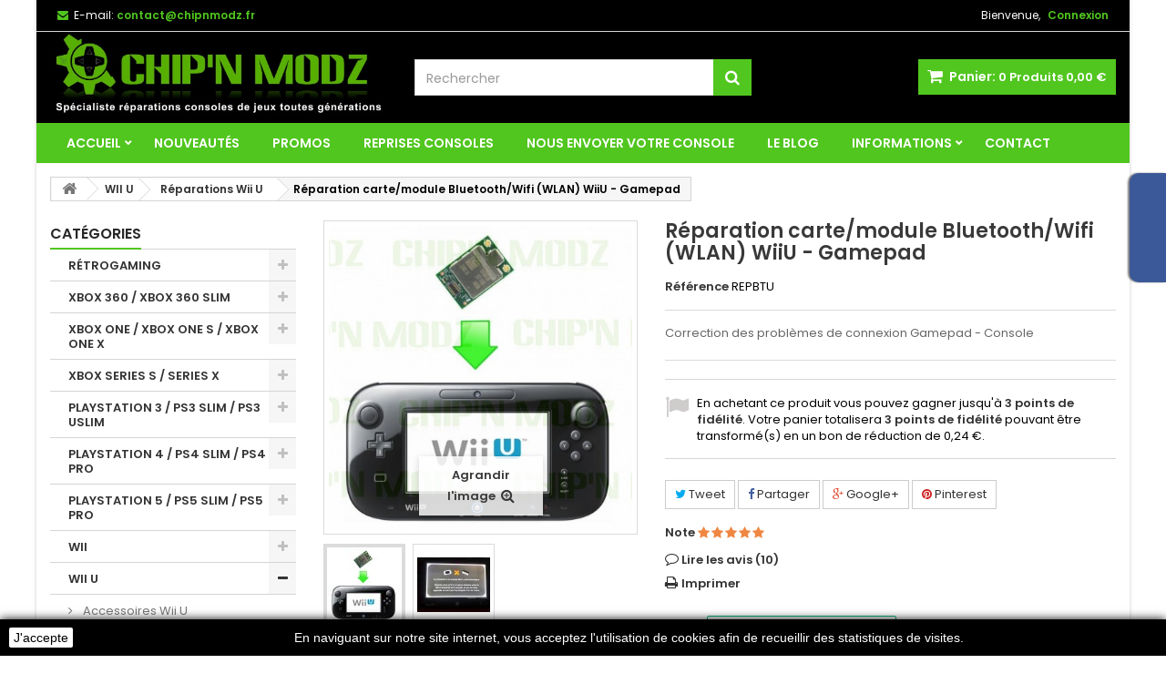

--- FILE ---
content_type: text/html; charset=utf-8
request_url: https://www.chipnmodz.fr/reparations-wii-u/508-reparation-carte-module-bluetooth-wifi-wlan-wiiu-gamepad.html
body_size: 48793
content:
<!DOCTYPE HTML> <!--[if lt IE 7]><html class="no-js lt-ie9 lt-ie8 lt-ie7" lang="fr-fr"><![endif]--> <!--[if IE 7]><html class="no-js lt-ie9 lt-ie8 ie7" lang="fr-fr"><![endif]--> <!--[if IE 8]><html class="no-js lt-ie9 ie8" lang="fr-fr"><![endif]--> <!--[if gt IE 8]><html class="no-js ie9" lang="fr-fr"><![endif]--><html id="mycss" lang="fr-fr"><head><meta charset="utf-8" /><title>Remplacement module bluetooth/Wifi (WLAN) Gamepad Wii-U</title><meta name="description" content="Réparation carte bluetooth/wifi (WLAN) pour Wii-U Gamepad (probleme de connexion) - Intervention effectuée en 24h - Garantie 1 an" /><meta name="keywords" content="réparation,wiiu,gamepad,connexion,impossible,probleme" /><meta name="generator" content="PrestaShop" /><meta name="robots" content="index,follow" /><meta name="viewport" content="width=device-width, minimum-scale=0.25, maximum-scale=1.6, initial-scale=1.0" /><meta name="apple-mobile-web-app-capable" content="yes" /><link rel="icon" type="image/vnd.microsoft.icon" href="/img/favicon.ico?1556137591" /><link rel="shortcut icon" type="image/x-icon" href="/img/favicon.ico?1556137591" /><link rel="stylesheet" href="https://www.chipnmodz.fr/themes/AngarTheme/cache/v_396_19d1ffbe409d96936a250d1b3560a5c3_all.css" type="text/css" media="all" /><link rel="stylesheet" href="https://www.chipnmodz.fr/themes/AngarTheme/cache/v_396_c1bb31e2f03fadfdc659940cc14955dc_print.css" type="text/css" media="print" /><meta property="og:type" content="product" /><meta property="og:url" content="https://www.chipnmodz.fr/reparations-wii-u/508-reparation-carte-module-bluetooth-wifi-wlan-wiiu-gamepad.html" /><meta property="og:title" content="Remplacement module bluetooth/Wifi (WLAN) Gamepad Wii-U" /><meta property="og:site_name" content="CHIP'N MODZ" /><meta property="og:description" content="Réparation carte bluetooth/wifi (WLAN) pour Wii-U Gamepad (probleme de connexion) - Intervention effectuée en 24h - Garantie 1 an" /><meta property="og:image" content="https://www.chipnmodz.fr/1628-large_default/reparation-carte-module-bluetooth-wifi-wlan-wiiu-gamepad.jpg" /><meta property="product:pretax_price:amount" content="35" /><meta property="product:pretax_price:currency" content="EUR" /><meta property="product:price:amount" content="35" /><meta property="product:price:currency" content="EUR" /><meta property="product:weight:value" content="1.000000" /><meta property="product:weight:units" content="kg" /><link rel="alternate" type="application/rss+xml" title="Remplacement module bluetooth/Wifi (WLAN) Gamepad Wii-U" href="https://www.chipnmodz.fr/modules/feeder/rss.php?id_category=109&amp;orderby=position&amp;orderway=asc" /> <style>body { background-color: #ffffff; }
body ul.product_list.grid li.hovered h5, body ul.product_list.grid > li .product-container h5 { height: 32px; }

body ul.product_list.grid > li .product-container h5 a.product-name { font-size: 14px; line-height: 16px; }



@media (min-width: 992px) {

header .row #header_logo {
padding-top: 0px;
}

}







header .nav{
background: #000000;
}

#currencies-block-top,
#languages-block-top,
header .nav,
.header_user_info,
.header_user_info a,
.shop-phone,
.shop-phone:last-child,
#contact-link a{
border-color: #d6d4d4;
}

.header_user_info a,
.header_user_info > span,
.shop-phone,
#contact-link a,
#currencies-block-top div.current,
#languages-block-top div.current{
color: #ffffff;
}

.header_user_info a.account,
.shop-phone strong,
#currencies-block-top div.current strong{
color: #51c61f;
}

.shop-phone i{
color: #51c61f;
}




header{
background: #000000;
}

#search_block_top .btn.button-search{
background: #51c61f;
}

#search_block_top .btn.button-search:hover{
background: #1b1a1b;
}

a.account_cart_rwd{
background: #ff5722;
}

#header .shopping_cart{
background: #51c61f;
}




#homepage-slider .bx-wrapper .bx-pager.bx-default-pager a:hover,
#homepage-slider .bx-wrapper .bx-pager.bx-default-pager a.active{
background: #51c61f;
}




@media (min-width: 768px) {
#block_top_menu{
background: #51c61f;
}
}

.cat-title{
background: #51c61f;
color: #ffffff;
}

.menu_sep2 .cat-title,
body #page #block_top_menu,
body #page .sf-menu > li{
border-color: #1276c7;
}

@media (min-width: 768px) {
.sf-menu > li > a{
color: #ffffff;
}
}

.sf-menu > li.sfHover > a,
.sf-menu > li > a:hover,
.sf-menu > li.sfHoverForce > a {
color: #ffffff;
background: #1b1a1b;
}

@media (min-width: 768px) {
.submenu2 .sf-menu li ul li a:hover{
background: #1b1a1b;
}
}

@media (max-width: 767px) {
.sf-menu > li.sfHover > a, .sf-menu > li > a:hover, .sf-menu > li.sfHoverForce > a { background: #1b1a1b; }
}



#columns .block .title_block a,
#columns .block .title_block span{
border-color: #51c61f;
}

#columns .block_content .price{
color: #ff5722;
}



#home-page-tabs > li.active a,
#home-page-tabs > li a:hover,
h4.index_title a,
h4.index_title span{
border-color: #51c61f;
}



.new-label { background: #51c61f; }

body ul.product_list.grid > li .product-container h5 a.product-name {
color: #282828;
}

ul.product_list .price {
color: #ff5722;
}

.button.ajax_add_to_cart_button span,
.cart_block .cart-buttons a#button_order_cart span {
background: #51c61f;
color: #ffffff;
border-color: #51c61f;
}

.button.ajax_add_to_cart_button:hover span,
.cart_block .cart-buttons a#button_order_cart span:hover {
background: #1b1a1b;
color: #ffffff;
border-color: #1b1a1b;
}



div#angarinfo_block .icon_cms{
color: #51c61f;
}

.footer-container{
background: #000000;
}

.footer-container,
.footer-container #footer h4,
#footer #newsletter_block_left,
.footer-container #footer #social_block{
border-color: #dddddd;
}

.footer-container #footer h4 span,
.footer-container #footer h4 a{
border-color: #51c61f;
}

.footer-container #footer h4,
.footer-container #footer h4 a,
.footer-container #footer a,
.footer-container #footer #block_contact_infos ul,
.footer-container #footer #block_contact_infos > div ul li > span,
.footer-container #footer #block_contact_infos > div ul li > span a,
#footer #newsletter_block_left h4,
.footer-container #footer #social_block h4{
color: #ffffff;
}

#footer #newsletter_block_left .form-group .button-small{
background: #51c61f;
}

#footer #newsletter_block_left .form-group .button-small:hover{
background: #1b1a1b;
}

.footer-container #footer .bottom-footer{
background: #000000;
border-color: #dddddd;
color: #51c61f;
}



.our_price_display,
.our_price_display .price{
color: #51c61f;
}

.box-info-product .exclusive {
background: #51c61f;
color: #ffffff;
border-color: #51c61f;
}

.box-info-product .exclusive:hover {
background: #1b1a1b;
color: #ffffff;
border-color: #1b1a1b;
}

h3.page-product-heading span,
.product_tabs2 ul#more_info_tabs li a.selected{
border-color: #51c61f;
}



.button.button-medium {
background: #51c61f;
color: #ffffff;
border-color: #51c61f;
}

.button.button-medium:hover {
background: #1b1a1b;
color: #ffffff;
border-color: #1b1a1b;
}

.button.button-small {
background: #51c61f;
color: #ffffff;
border-color: #51c61f;
}

.button.button-small:hover {
background: #1b1a1b;
color: #ffffff;
border-color: #1b1a1b;
}



#home_categories h4.homecat_title span {
border-color: #51c61f;
}

#home_categories ul li h2 span {
background: #51c61f;
}

#home_categories ul li a.view_more {
background: #51c61f;
color: #ffffff;
border-color: #51c61f;
}

#home_categories ul li a.view_more:hover {
background: #1b1a1b;
color: #ffffff;
border-color: #1b1a1b;
}

#home_cat_product h4.catprod_title span {
border-color: #51c61f;
}

#home_cat_product ul li .right-block .price {
color: #ff5722;
}

#home_cat_product ul li .left-block .new-label {
background: #51c61f;
}



#home_man h4.man_title span {
border-color: #1b82d6;
}</style>
<script type="text/javascript" data-keepinline="true">var trustpilot_script_url = 'https://invitejs.trustpilot.com/tp.min.js';
    var trustpilot_key = 'aGuXnMhAQTTyEGQR';
    var trustpilot_widget_script_url = '//widget.trustpilot.com/bootstrap/v5/tp.widget.bootstrap.min.js';
    var trustpilot_integration_app_url = 'https://ecommscript-integrationapp.trustpilot.com';
    var trustpilot_preview_css_url = '//ecommplugins-scripts.trustpilot.com/v2.1/css/preview.min.css';
    var trustpilot_preview_script_url = '//ecommplugins-scripts.trustpilot.com/v2.1/js/preview.min.js';
    var trustpilot_ajax_url = 'https://www.chipnmodz.fr/module/trustpilot/trustpilotajax';
    var user_id = '0';
    var trustpilot_trustbox_settings = {"trustboxes":[{"enabled":"enabled","snippet":"[base64]","customizations":"[base64]","page":"product","position":"before","corner":"top: #{Y}px; left: #{X}px;","paddingx":"0","paddingy":"0","zindex":"1000","clear":"both","xpaths":"[base64]","sku":"TRUSTPILOT_SKU_VALUE_508,REPBTU","name":"R\u00e9paration carte\/module Bluetooth\/Wifi (WLAN) WiiU - Gamepad","widgetName":"Micro Review Count","repeatable":false,"uuid":"17dccd77-e40f-0b38-68b6-014e2a48b1fa","error":null,"repeatXpath":{"xpathById":{"prefix":"","suffix":""},"xpathFromRoot":{"prefix":"","suffix":""}},"width":"100%","height":"24px","locale":"fr-FR","theme":"light"},{"enabled":"enabled","snippet":"[base64]","customizations":"[base64]","page":"product","position":"before","corner":"top: #{Y}px; left: #{X}px;","paddingx":"0","paddingy":"0","zindex":"1000","clear":"both","xpaths":"WyJpZChcImZvb3RlclwiKS9ESVZbMV0vRElWWzNdIiwiLy9ESVZbQGNsYXNzPVwiY2xlYXJmaXhcIl0iLCIvSFRNTFsxXS9CT0RZWzFdL0RJVlsxXS9ESVZbM10vRk9PVEVSWzFdL0RJVlsxXS9ESVZbM10iXQ==","sku":"TRUSTPILOT_SKU_VALUE_508,REPBTU","name":"R\u00e9paration carte\/module Bluetooth\/Wifi (WLAN) WiiU - Gamepad","widgetName":"Micro Review Count","repeatable":false,"uuid":"1ddb775c-aeb6-f528-8ca5-a71c0a4353d6","error":null,"repeatXpath":{"xpathById":{"prefix":"","suffix":""},"xpathFromRoot":{"prefix":"","suffix":""}},"width":"100%","height":"50","locale":"fr-FR","theme":"dark"},{"enabled":"enabled","snippet":"[base64]","customizations":"[base64]","page":"product","position":"after","corner":"top: #{Y}px; left: #{X}px;","paddingx":"0","paddingy":"0","zindex":"1000","clear":"both","xpaths":"[base64]","sku":"TRUSTPILOT_SKU_VALUE_508,REPBTU","name":"R\u00e9paration carte\/module Bluetooth\/Wifi (WLAN) WiiU - Gamepad","widgetName":"Micro Review Count","repeatable":false,"uuid":"4e47ac52-53a9-c64a-1d14-f585e823f6d4","error":null,"repeatXpath":{"xpathById":{"prefix":"","suffix":""},"xpathFromRoot":{"prefix":"","suffix":""}},"width":"100%","height":"24px","locale":"fr-FR"},{"enabled":"enabled","snippet":"[base64]","customizations":"[base64]","page":"product","position":"after","corner":"top: #{Y}px; left: #{X}px;","paddingx":"0","paddingy":"0","zindex":"1000","clear":"both","xpaths":"[base64]","sku":"TRUSTPILOT_SKU_VALUE_508,REPBTU","name":"R\u00e9paration carte\/module Bluetooth\/Wifi (WLAN) WiiU - Gamepad","widgetName":"Review Collector","repeatable":false,"uuid":"4e5dcf6b-fcca-3721-ea73-fe2c3c57fa1d","error":null,"repeatXpath":{"xpathById":{"prefix":"","suffix":""},"xpathFromRoot":{"prefix":"","suffix":""}},"width":"100%","height":"52px","locale":"fr-FR"}],"activeTrustbox":0,"pageUrls":{"landing":"https:\/\/www.chipnmodz.fr\/","category":"https:\/\/www.chipnmodz.fr\/110-retrogaming","product":"https:\/\/www.chipnmodz.fr\/modifications-xbox-360\/12-hack-jtag-xbox-360.html","ahr0chm6ly93d3cuy2hpcg5tb2r6lmzyl2nvbnrlbnqvnc1xdwktc29tbwvzlw5vdxm=":"https:\/\/www.chipnmodz.fr\/content\/4-qui-sommes-nous"}};</script>    <link rel="stylesheet" href="https://fonts.googleapis.com/css?family=Poppins:400,600&amp;subset=latin,latin-ext" type="text/css" media="all" /> <!--[if IE 8]> 
<script src="https://oss.maxcdn.com/libs/html5shiv/3.7.0/html5shiv.js"></script> 
<script src="https://oss.maxcdn.com/libs/respond.js/1.3.0/respond.min.js"></script> <![endif]-->     </head><body id="product" class="product product-508 product-reparation-carte-module-bluetooth-wifi-wlan-wiiu-gamepad category-109 category-reparations-wii-u show-left-column hide-right-column lang_fr texture11 #ffffff bg_attatchment_fixed bg_position_tl bg_repeat_xy bg_size_initial slider_position_top slider_controls_white banners_top3 banners_top_tablets3 banners_top_phones1 banners_bottom2 banners_bottom_tablets2 banners_bottom_phones1 submenu2 pl_1col_qty_5 pl_2col_qty_4 pl_3col_qty_3 pl_1col_qty_bigtablets_4 pl_2col_qty_bigtablets_3 pl_3col_qty_bigtablets_2 pl_1col_qty_tablets_3 pl_1col_qty_phones_2 home_tabs1 pl_border_type2 32 14 16 pl_button_icon_no pl_button_qty1 pl_desc_no pl_reviews_yes pl_availability_yes product_layout2 product_hide_condition1 product_hide_print2 product_tabs2 order_gender_hide order_birthday_hide menu_sep0 header_sep1 slider_boxed feat_cat_style3 feat_cat4 feat_cat_bigtablets3 feat_cat_tablets2 feat_cat_phones0 "><div id="page"><div class="header-container"> <header id="header"><div class="nav"><div class="container"><div class="row"> <nav><div class="header_user_info"><span class="welcome">Bienvenue,</span> <a class="account" href="https://www.chipnmodz.fr/compte-client" rel="nofollow" title="Identifiez-vous"> Connexion </a></div><div id="contact_nav"><div id="contact-link" > <a href="https://www.chipnmodz.fr/contactez-nous" title="Contactez-nous">Contactez-nous</a></div><span class="shop-phone shop-email"> <i class="icon-envelope"></i><span class="shop-phone_text">E-mail:</span> <strong>contact@chipnmodz.fr</strong> </span></div></nav></div></div></div><div><div class="container"><div class="row"><div id="header_logo"> <a href="https://www.chipnmodz.fr/" title="CHIP&#039;N MODZ"> <img class="logo img-responsive" src="https://www.chipnmodz.fr/img/chip-n-modz-specialiste-consoles-de-jeux-smartphones-logo-1506727469.jpg" alt="CHIP&#039;N MODZ" width="591" height="151"/> </a></div><div class="cart_container col-sm-4 clearfix"><div class="shopping_cart"> <a href="https://www.chipnmodz.fr/commande" title="Voir mon panier" rel="nofollow"> <b>Panier:</b> <span class="ajax_cart_quantity">0</span> <span class="ajax_cart_product_txt unvisible">Produit</span> <span class="ajax_cart_product_txt_s unvisible">Produits</span> <span class="ajax_cart_no_product">Produits</span> <span class="ajax_cart_total"> 0,00 € </span> </a><div class="cart_block block exclusive"><div class="block_content"><div class="cart_block_list"><p class="cart_block_no_products"> Aucun produit</p><div class="cart-prices"><div class="cart-prices-line first-line"> <span class="price cart_block_shipping_cost ajax_cart_shipping_cost unvisible"> À définir </span> <span class="unvisible"> Livraison </span></div><div class="cart-prices-line last-line"> <span class="price cart_block_total ajax_block_cart_total">0,00 €</span> <span>Total</span></div></div><p class="cart-buttons"> <a id="button_order_cart" class="btn btn-default button button-small" href="https://www.chipnmodz.fr/commande" title="Commander" rel="nofollow"> <span> Commander<i class="icon-chevron-right right"></i> </span> </a></p></div></div></div></div><a class="account_cart_rwd" href="https://www.chipnmodz.fr/compte-client" title="Votre compte" rel="nofollow"><span>Votre compte</span></a></div><div id="layer_cart"><div class="clearfix"><div class="layer_cart_product col-xs-12 col-md-6"> <span class="cross" title="Fermer la fenêtre"></span> <span class="title"> <i class="icon-check"></i>Produit ajouté au panier avec succès </span><div class="product-image-container layer_cart_img"></div><div class="layer_cart_product_info"> <span id="layer_cart_product_title" class="product-name"></span> <span id="layer_cart_product_attributes"></span><div> <strong class="dark">Quantité</strong> <span id="layer_cart_product_quantity"></span></div><div> <strong class="dark">Total</strong> <span id="layer_cart_product_price"></span></div></div></div><div class="layer_cart_cart col-xs-12 col-md-6"> <span class="title"> <span class="ajax_cart_product_txt_s unvisible"> Il y a <span class="ajax_cart_quantity">0</span> produits dans votre panier. </span> <span class="ajax_cart_product_txt "> Il y a 1 produit dans votre panier. </span> </span><div class="layer_cart_row"> <strong class="dark"> Total produits </strong> <span class="ajax_block_products_total"> </span></div><div class="layer_cart_row"> <strong class="dark unvisible"> Frais de port&nbsp; </strong> <span class="ajax_cart_shipping_cost unvisible"> À définir </span></div><div class="layer_cart_row"> <strong class="dark"> Total </strong> <span class="ajax_block_cart_total"> </span></div><div class="button-container"> <span class="continue btn btn-default button exclusive-medium" title="Continuer mes achats"> <span> <i class="icon-chevron-left left"></i>Continuer mes achats </span> </span> <a class="btn btn-default button button-medium" href="https://www.chipnmodz.fr/commande" title="Commander" rel="nofollow"> <span> Commander<i class="icon-chevron-right right"></i> </span> </a></div></div></div><div class="crossseling"></div></div><div class="layer_cart_overlay"></div><div id="search_block_top" class="col-sm-4 clearfix"><form id="searchbox" method="get" action="//www.chipnmodz.fr/recherche" > <input type="hidden" name="controller" value="search" /> <input type="hidden" name="orderby" value="position" /> <input type="hidden" name="orderway" value="desc" /> <input class="search_query form-control" type="text" id="search_query_top" name="search_query" placeholder="Rechercher" value="" /> <button type="submit" name="submit_search" class="btn btn-default button-search"> <span>Rechercher</span> </button></form></div></div></div></div><div id="block_top_menu" class="sf-contener clearfix col-lg-12"><div class="container"><div class="cat-title">Menu</div><ul class="sf-menu clearfix menu-content"><li><a href="https://www.chipnmodz.fr/" title="Accueil">Accueil</a><ul><li><a href="https://www.chipnmodz.fr/110-retrogaming" title="RÉTROGAMING">RÉTROGAMING</a><ul><li><a href="https://www.chipnmodz.fr/171-retrogaming-nintendo" title="NINTENDO - RETROGAMING">NINTENDO - RETROGAMING</a><ul><li><a href="https://www.chipnmodz.fr/168-consoles-nintendo-retrogaming" title="Consoles NINTENDO retrogaming">Consoles NINTENDO retrogaming</a></li><li><a href="https://www.chipnmodz.fr/160-jeux-retro-nintendo" title="Jeux Vidéo NINTENDO retrogaming">Jeux Vidéo NINTENDO retrogaming</a><ul><li><a href="https://www.chipnmodz.fr/169-jeux-nintendo-nes" title="Jeux Nintendo N.E.S">Jeux Nintendo N.E.S</a></li><li><a href="https://www.chipnmodz.fr/187-jeux-super-nintendo-snes-super-famicom" title="Jeux Super Nintendo (SNES) / Super Famicom">Jeux Super Nintendo (SNES) / Super Famicom</a></li><li><a href="https://www.chipnmodz.fr/161-jeux-nintendo-64" title="Jeux Nintendo 64">Jeux Nintendo 64</a></li><li><a href="https://www.chipnmodz.fr/183-jeux-gamecube" title="Jeux GameCube">Jeux GameCube</a></li><li><a href="https://www.chipnmodz.fr/162-jeux-gameboy-gameboy-color" title="Jeux GameBoy & Gameboy Color">Jeux GameBoy & Gameboy Color</a></li><li><a href="https://www.chipnmodz.fr/229-jeux-gameboy-advance" title="Jeux Gameboy Advance">Jeux Gameboy Advance</a></li></ul></li><li><a href="https://www.chipnmodz.fr/208-accessoires-nintendo-retrogaming" title="Accessoires NINTENDO Retrogaming">Accessoires NINTENDO Retrogaming</a></li><li><a href="https://www.chipnmodz.fr/174-pieces-detachees-nintendo-retrogaming" title="Pièces détachées NINTENDO retrogaming">Pièces détachées NINTENDO retrogaming</a></li><li><a href="https://www.chipnmodz.fr/176-reparations-modifications-nintendo-retrogaming" title="Réparations / Modifications NINTENDO retrogaming">Réparations / Modifications NINTENDO retrogaming</a></li><li><a href="https://www.chipnmodz.fr/206-outils-de-modding-modchip-nintendo-retrogaming" title="Outils de "modding" & Modchip NINTENDO Retrogaming">Outils de "modding" & Modchip NINTENDO Retrogaming</a></li></ul></li><li><a href="https://www.chipnmodz.fr/172-retrogaming-sega" title="SEGA - RETROGAMING">SEGA - RETROGAMING</a><ul><li><a href="https://www.chipnmodz.fr/177-accessoires-pieces-detachees-sega-retrogaming" title="Accessoires / Pièces détachées SEGA retrogaming">Accessoires / Pièces détachées SEGA retrogaming</a></li><li><a href="https://www.chipnmodz.fr/196-reparations-modifications-sega-retrogaming" title="Réparations / Modifications SEGA retrogaming">Réparations / Modifications SEGA retrogaming</a></li><li><a href="https://www.chipnmodz.fr/209-outils-de-modding-modchip-sega-retrogaming" title="Outils de "modding" & Modchip SEGA Retrogaming">Outils de "modding" & Modchip SEGA Retrogaming</a></li><li><a href="https://www.chipnmodz.fr/166-consoles-sega-retrogaming" title="Consoles SEGA retrogaming">Consoles SEGA retrogaming</a></li><li><a href="https://www.chipnmodz.fr/163-jeux-sega-retrogaming" title="Jeux SEGA retrogaming">Jeux SEGA retrogaming</a><ul><li><a href="https://www.chipnmodz.fr/178-jeux-video-pour-sega-master-system" title="Jeux Vidéo pour Sega Master System">Jeux Vidéo pour Sega Master System</a></li><li><a href="https://www.chipnmodz.fr/164-jeux-video-pour-sega-megadrive-genesis" title="Jeux vidéo pour Sega Megadrive / Genesis">Jeux vidéo pour Sega Megadrive / Genesis</a></li><li><a href="https://www.chipnmodz.fr/190-jeux-pour-sega-mega-cd-32x" title="Jeux pour Sega MEGA CD & 32X">Jeux pour Sega MEGA CD & 32X</a></li><li><a href="https://www.chipnmodz.fr/197-jeux-pour-sega-saturn" title="Jeux pour Sega Saturn">Jeux pour Sega Saturn</a></li><li><a href="https://www.chipnmodz.fr/216-jeux-pour-sega-dreamcast" title="Jeux pour Sega Dreamcast">Jeux pour Sega Dreamcast</a></li><li><a href="https://www.chipnmodz.fr/195-jeux-pour-sega-gamegear" title="Jeux pour Sega Gamegear">Jeux pour Sega Gamegear</a></li></ul></li></ul></li><li><a href="https://www.chipnmodz.fr/173-retrogaming-sony" title="SONY - RETROGAMING">SONY - RETROGAMING</a><ul><li><a href="https://www.chipnmodz.fr/175-accessoires-pieces-detachees-sony-retrogaming" title="Accessoires / Pièces détachées SONY retrogaming">Accessoires / Pièces détachées SONY retrogaming</a></li><li><a href="https://www.chipnmodz.fr/207-reparations-modifications-sony-retrogaming" title="Réparations / Modifications SONY Retrogaming">Réparations / Modifications SONY Retrogaming</a></li><li><a href="https://www.chipnmodz.fr/167-consoles-sony-retrogaming" title="Consoles SONY rétrogaming">Consoles SONY rétrogaming</a></li><li><a href="https://www.chipnmodz.fr/188-jeux-sony-retrogaming" title="Jeux Sony "RetroGaming"">Jeux Sony "RetroGaming"</a><ul><li><a href="https://www.chipnmodz.fr/189-jeux-video-pour-playstation-psone" title="Jeux Vidéo pour Playstation (PsOne)">Jeux Vidéo pour Playstation (PsOne)</a></li><li><a href="https://www.chipnmodz.fr/194-jeux-video-pour-playstation-2-pstwo" title="Jeux Vidéo pour Playstation 2 (PsTwo)">Jeux Vidéo pour Playstation 2 (PsTwo)</a></li></ul></li></ul></li><li><a href="https://www.chipnmodz.fr/213-xbox-retrogaming" title="XBOX - RETROGAMING">XBOX - RETROGAMING</a><ul><li><a href="https://www.chipnmodz.fr/214-accessoires-pieces-detachees-xbox-original" title="Accessoires / Pièces détachées Xbox Original">Accessoires / Pièces détachées Xbox Original</a></li><li><a href="https://www.chipnmodz.fr/235-reparations-xbox-original" title="Réparations Xbox Original">Réparations Xbox Original</a></li></ul></li><li><a href="https://www.chipnmodz.fr/181-phillips-retrogaming" title="PHILIPS - RETROGAMING">PHILIPS - RETROGAMING</a><ul><li><a href="https://www.chipnmodz.fr/182-jeux-video-phillips-retrogaming" title="Jeux vidéo PHILIPS retrogaming">Jeux vidéo PHILIPS retrogaming</a></li></ul></li><li><a href="https://www.chipnmodz.fr/191-atari-retrogaming" title="ATARI - RETROGAMING">ATARI - RETROGAMING</a><ul><li><a href="https://www.chipnmodz.fr/193-consoles-atari-retrogaming" title="Consoles ATARI Retrogaming">Consoles ATARI Retrogaming</a></li><li><a href="https://www.chipnmodz.fr/192-jeux-video-atari-retrogaming" title="Jeux vidéo ATARI retrogaming">Jeux vidéo ATARI retrogaming</a></li></ul></li><li><a href="https://www.chipnmodz.fr/220-mb-retrogaming" title="MB - RETROGAMING">MB - RETROGAMING</a></li><li><a href="https://www.chipnmodz.fr/227-nec-retrogaming" title="NEC - RETROGAMING">NEC - RETROGAMING</a><ul><li><a href="https://www.chipnmodz.fr/228-reparations-nec-retrogaming" title="Réparations NEC Retrogaming">Réparations NEC Retrogaming</a></li></ul></li></ul></li><li><a href="https://www.chipnmodz.fr/19-xbox-360-xbox-360-slim" title="XBOX 360 / XBOX 360 SLIM">XBOX 360 / XBOX 360 SLIM</a><ul><li><a href="https://www.chipnmodz.fr/21-accessoires-xbox-360" title="Accessoires Xbox 360">Accessoires Xbox 360</a></li><li><a href="https://www.chipnmodz.fr/215-jeux-xbox-360" title="Jeux Xbox 360">Jeux Xbox 360</a></li><li><a href="https://www.chipnmodz.fr/20-pieces-detachees-xbox-360" title="Pièces Détachées Xbox 360">Pièces Détachées Xbox 360</a></li><li><a href="https://www.chipnmodz.fr/96-reparations-xbox-360" title="Réparations Xbox 360">Réparations Xbox 360</a></li><li><a href="https://www.chipnmodz.fr/38-modifications-xbox-360" title="Modifications Xbox 360">Modifications Xbox 360</a></li><li><a href="https://www.chipnmodz.fr/95-consoles-xbox-360-slim-modifiees" title="Consoles Xbox 360 Slim modifiées">Consoles Xbox 360 Slim modifiées</a></li><li><a href="https://www.chipnmodz.fr/85-outils-de-flash-puces-xbox-360" title="Outils de flash & puces Xbox 360">Outils de flash & puces Xbox 360</a></li><li><a href="https://www.chipnmodz.fr/89-custom-xbox-360" title="Custom Xbox 360">Custom Xbox 360</a></li></ul></li><li><a href="https://www.chipnmodz.fr/120-xbox-one-xbox-one-s-xbox-one-x" title="XBOX ONE / XBOX ONE S / XBOX ONE X">XBOX ONE / XBOX ONE S / XBOX ONE X</a><ul><li><a href="https://www.chipnmodz.fr/121-pieces-detachees-xbox-one" title="Pièces détachées Xbox One">Pièces détachées Xbox One</a></li><li><a href="https://www.chipnmodz.fr/122-reparations-xbox-one" title="Réparations Xbox One">Réparations Xbox One</a></li><li><a href="https://www.chipnmodz.fr/211-jeux-xbox-one" title="Jeux Xbox One">Jeux Xbox One</a></li></ul></li><li><a href="https://www.chipnmodz.fr/225-xbox-series-s-series-x" title="XBOX SERIES S / SERIES X">XBOX SERIES S / SERIES X</a><ul><li><a href="https://www.chipnmodz.fr/226-pieces-detachees-xbox-series-s-series-x" title="Pièces détachées Xbox Series S / Series X">Pièces détachées Xbox Series S / Series X</a></li><li><a href="https://www.chipnmodz.fr/236-reparations-xbox-series-s-series-x" title="Réparations Xbox Series S / Series X">Réparations Xbox Series S / Series X</a></li></ul></li><li><a href="https://www.chipnmodz.fr/7-playstation-3-ps3-slim-ps3-uslim" title="PLAYSTATION 3 / PS3 SLIM / PS3 USLIM">PLAYSTATION 3 / PS3 SLIM / PS3 USLIM</a><ul><li><a href="https://www.chipnmodz.fr/26-accessoires-playstation-3-ps3-slim" title="Accessoires Playstation 3 / PS3 Slim">Accessoires Playstation 3 / PS3 Slim</a></li><li><a href="https://www.chipnmodz.fr/25-pieces-detachees-playstation-3-ps3-slim" title="Pièces détachées Playstation 3 / PS3 Slim">Pièces détachées Playstation 3 / PS3 Slim</a></li><li><a href="https://www.chipnmodz.fr/54-reparations-playstation-3-ps3-slim" title="Réparations Playstation 3 / PS3 Slim">Réparations Playstation 3 / PS3 Slim</a></li><li><a href="https://www.chipnmodz.fr/204-modifications-ps3-ps3-slim" title="Modifications PS3 / PS3 Slim">Modifications PS3 / PS3 Slim</a></li></ul></li><li><a href="https://www.chipnmodz.fr/123-playstation-4-ps4-slim-ps4-pro" title="PLAYSTATION 4 / PS4 SLIM / PS4 PRO">PLAYSTATION 4 / PS4 SLIM / PS4 PRO</a><ul><li><a href="https://www.chipnmodz.fr/128-pieces-detachees-playstation-4" title="Pièces détachées Playstation 4">Pièces détachées Playstation 4</a></li><li><a href="https://www.chipnmodz.fr/129-reparations-playstation-4" title="Réparations Playstation 4">Réparations Playstation 4</a></li></ul></li><li><a href="https://www.chipnmodz.fr/223-playstation-5-ps5-slim-ps5-pro" title="PLAYSTATION 5 / PS5 SLIM / PS5 PRO">PLAYSTATION 5 / PS5 SLIM / PS5 PRO</a><ul><li><a href="https://www.chipnmodz.fr/224-pieces-detachees-playstation-5" title="Pièces détachées Playstation 5">Pièces détachées Playstation 5</a></li><li><a href="https://www.chipnmodz.fr/234-reparations-playstation-5" title="Réparations Playstation 5">Réparations Playstation 5</a></li></ul></li><li><a href="https://www.chipnmodz.fr/6-wii" title="WII">WII</a><ul><li><a href="https://www.chipnmodz.fr/28-accessoires-wii" title="Accessoires Wii">Accessoires Wii</a></li><li><a href="https://www.chipnmodz.fr/18-pieces-detachees-wii" title="Pièces détachées Wii">Pièces détachées Wii</a></li><li><a href="https://www.chipnmodz.fr/8-modification-wii" title="Modifications Wii">Modifications Wii</a></li><li><a href="https://www.chipnmodz.fr/64-reparation-wii" title="Réparations Wii">Réparations Wii</a></li><li><a href="https://www.chipnmodz.fr/94-consoles-wii" title="Consoles Wii">Consoles Wii</a></li></ul></li><li><a href="https://www.chipnmodz.fr/106-wii-u" title="WII U">WII U</a><ul><li><a href="https://www.chipnmodz.fr/107-accessoires-wii-u" title="Accessoires Wii U">Accessoires Wii U</a></li><li><a href="https://www.chipnmodz.fr/108-pieces-detachees-wii-u" title="Pièces détachées Wii U">Pièces détachées Wii U</a></li><li><a href="https://www.chipnmodz.fr/109-reparations-wii-u" title="Réparations Wii U">Réparations Wii U</a></li></ul></li><li><a href="https://www.chipnmodz.fr/170-nintendo-switch" title="NINTENDO SWITCH">NINTENDO SWITCH</a><ul><li><a href="https://www.chipnmodz.fr/201-accessoires-nintendo-switch" title="Accessoires Nintendo Switch">Accessoires Nintendo Switch</a></li><li><a href="https://www.chipnmodz.fr/180-pieces-detachees-nintendo-switch" title="Pièces détachées Nintendo SWITCH">Pièces détachées Nintendo SWITCH</a></li><li><a href="https://www.chipnmodz.fr/179-reparations-nintendo-switch" title="Réparations Nintendo SWITCH">Réparations Nintendo SWITCH</a></li><li><a href="https://www.chipnmodz.fr/221-custom-nintendo-switch" title="Custom Nintendo SWITCH">Custom Nintendo SWITCH</a></li></ul></li><li><a href="https://www.chipnmodz.fr/217-nintendo-switch-lite" title="NINTENDO SWITCH LITE">NINTENDO SWITCH LITE</a><ul><li><a href="https://www.chipnmodz.fr/222-accessoires-nintendo-switch-lite" title="Accessoires Nintendo Switch Lite">Accessoires Nintendo Switch Lite</a></li><li><a href="https://www.chipnmodz.fr/218-pieces-detachees-nintendo-switch-lite" title="Pièces détachées Nintendo Switch Lite">Pièces détachées Nintendo Switch Lite</a></li><li><a href="https://www.chipnmodz.fr/219-reparations-nintendo-switch-lite" title="Réparations Nintendo Switch Lite">Réparations Nintendo Switch Lite</a></li></ul></li><li><a href="https://www.chipnmodz.fr/230-nintendo-switch-oled" title="NINTENDO SWITCH OLED">NINTENDO SWITCH OLED</a><ul><li><a href="https://www.chipnmodz.fr/231-accessoires-switch-oled" title="Accessoires Switch OLED">Accessoires Switch OLED</a></li><li><a href="https://www.chipnmodz.fr/232-pieces-detachees-switch-oled" title="Pièces détachées Switch OLED">Pièces détachées Switch OLED</a></li><li><a href="https://www.chipnmodz.fr/233-reparations-switch-oled" title="Réparations Switch OLED">Réparations Switch OLED</a></li></ul></li><li><a href="https://www.chipnmodz.fr/237-nintendo-switch-2" title="NINTENDO SWITCH 2">NINTENDO SWITCH 2</a><ul><li><a href="https://www.chipnmodz.fr/240-accessoires-nintendo-switch-2" title="Accessoires Nintendo Switch 2">Accessoires Nintendo Switch 2</a></li><li><a href="https://www.chipnmodz.fr/239-pieces-detachees-nintendo-switch-2" title="Pièces détachées Nintendo Switch 2">Pièces détachées Nintendo Switch 2</a></li><li><a href="https://www.chipnmodz.fr/238-reparations-nintendo-switch-2" title="Réparations Nintendo Switch 2">Réparations Nintendo Switch 2</a></li></ul></li><li><a href="https://www.chipnmodz.fr/9-dslite-dsi-dsi-xl" title="DSLite / DSi / DSi XL">DSLite / DSi / DSi XL</a><ul><li><a href="https://www.chipnmodz.fr/29-nintendo-ds-lite" title="Nintendo DS Lite">Nintendo DS Lite</a><ul><li><a href="https://www.chipnmodz.fr/33-pieces-detachees-ds-lite" title="Pièces Détachées DS Lite">Pièces Détachées DS Lite</a></li><li><a href="https://www.chipnmodz.fr/52-reparation-ds-lite" title="Réparations DS Lite">Réparations DS Lite</a></li><li><a href="https://www.chipnmodz.fr/203-consoles-ds-lite-occasion" title="Consoles DS Lite occasion">Consoles DS Lite occasion</a></li></ul></li><li><a href="https://www.chipnmodz.fr/31-nintendo-dsi-dsi-xl" title="Nintendo DSi / DSi XL">Nintendo DSi / DSi XL</a><ul><li><a href="https://www.chipnmodz.fr/65-pieces-detachees-dsi-dsi-xl" title="Pièces détachées DSi / DSi XL">Pièces détachées DSi / DSi XL</a></li><li><a href="https://www.chipnmodz.fr/67-reparations-dsi-dsi-xl" title="Réparations DSi / DSi XL">Réparations DSi / DSi XL</a></li><li><a href="https://www.chipnmodz.fr/202-consoles-dsi-dsi-xl-occasions" title="Consoles DSi / DSi XL occasions">Consoles DSi / DSi XL occasions</a></li></ul></li></ul></li><li><a href="https://www.chipnmodz.fr/13-3ds-3ds-xl" title="3DS / 3DS XL">3DS / 3DS XL</a><ul><li><a href="https://www.chipnmodz.fr/105-reparations-3ds" title="Réparations 3DS / 3DS XL">Réparations 3DS / 3DS XL</a></li><li><a href="https://www.chipnmodz.fr/101-pieces-detachees-3ds-3ds-xl" title="Pièces Détachées 3DS / 3DS XL">Pièces Détachées 3DS / 3DS XL</a></li></ul></li><li><a href="https://www.chipnmodz.fr/147-new3ds" title="NEW3DS / NEW3DS XL">NEW3DS / NEW3DS XL</a><ul><li><a href="https://www.chipnmodz.fr/148-reparations-new3ds" title="Réparations New 3DS / New 3DS XL">Réparations New 3DS / New 3DS XL</a></li><li><a href="https://www.chipnmodz.fr/158-pieces-detachees-new3ds-new3ds-xl" title="Pièces détachées new3DS / new3DS XL">Pièces détachées new3DS / new3DS XL</a></li></ul></li><li><a href="https://www.chipnmodz.fr/132-2ds-new2ds-xl" title="2DS / NEW2DS XL">2DS / NEW2DS XL</a><ul><li><a href="https://www.chipnmodz.fr/133-reparations-nintendo-2ds-new-2ds-xl" title="Réparations Nintendo 2DS / New 2DS XL">Réparations Nintendo 2DS / New 2DS XL</a></li><li><a href="https://www.chipnmodz.fr/134-pieces-detachees-nintendo-2ds-new-2ds-xl" title="Pièces détachées Nintendo 2DS / New 2DS XL">Pièces détachées Nintendo 2DS / New 2DS XL</a></li><li><a href="https://www.chipnmodz.fr/198-consoles-nintendo-2ds" title="Consoles Nintendo 2DS">Consoles Nintendo 2DS</a></li></ul></li><li><a href="https://www.chipnmodz.fr/43-psp-psp-slim-psp-go" title="PSP / PSP SLIM / PSP GO">PSP / PSP SLIM / PSP GO</a><ul><li><a href="https://www.chipnmodz.fr/45-psp-1000" title="PSP 1000">PSP 1000</a><ul><li><a href="https://www.chipnmodz.fr/56-pieces-detachees-psp-1000" title="Pièces détachées PSP 1000">Pièces détachées PSP 1000</a></li><li><a href="https://www.chipnmodz.fr/57-reparations-psp-1000" title="Réparations PSP 1000">Réparations PSP 1000</a></li><li><a href="https://www.chipnmodz.fr/78-modification-psp1000" title="Modification PSP1000">Modification PSP1000</a></li></ul></li><li><a href="https://www.chipnmodz.fr/46-psp-2000" title="PSP 2000">PSP 2000</a><ul><li><a href="https://www.chipnmodz.fr/58-pieces-detachees-psp-2000" title="Pièces détachées PSP 2000">Pièces détachées PSP 2000</a></li><li><a href="https://www.chipnmodz.fr/60-reparation-psp-2000" title="Réparation PSP 2000">Réparation PSP 2000</a></li><li><a href="https://www.chipnmodz.fr/79-modification-psp2000" title="Modification PSP 2000">Modification PSP 2000</a></li></ul></li><li><a href="https://www.chipnmodz.fr/47-psp-3000" title="PSP 3000">PSP 3000</a><ul><li><a href="https://www.chipnmodz.fr/59-pieces-detachees-psp-3000" title="Pièces détachées PSP 3000">Pièces détachées PSP 3000</a></li><li><a href="https://www.chipnmodz.fr/61-reparation-psp-3000" title="Réparation PSP 3000">Réparation PSP 3000</a></li><li><a href="https://www.chipnmodz.fr/80-modification-psp-3000" title="Modification PSP 3000">Modification PSP 3000</a></li></ul></li><li><a href="https://www.chipnmodz.fr/48-psp-go" title="PSP GO">PSP GO</a><ul><li><a href="https://www.chipnmodz.fr/81-modification-psp-go" title="Modification PSP GO">Modification PSP GO</a></li><li><a href="https://www.chipnmodz.fr/145-reparations-psp-go" title="Réparations PSP GO">Réparations PSP GO</a></li></ul></li><li><a href="https://www.chipnmodz.fr/112-psp-street" title="PSP STREET">PSP STREET</a><ul><li><a href="https://www.chipnmodz.fr/113-pieces-detachees-psp-street" title="Pièces détachées PSP-STREET">Pièces détachées PSP-STREET</a></li><li><a href="https://www.chipnmodz.fr/127-reparation-psp-street" title="Réparation PSP STREET">Réparation PSP STREET</a></li></ul></li></ul></li><li><a href="https://www.chipnmodz.fr/102-ps-vita" title="PS VITA">PS VITA</a><ul><li><a href="https://www.chipnmodz.fr/103-accessoires-ps-vita" title="Accessoires PS VITA">Accessoires PS VITA</a></li><li><a href="https://www.chipnmodz.fr/140-reparation-ps-vita" title="Réparations PS VITA">Réparations PS VITA</a></li><li><a href="https://www.chipnmodz.fr/155-pieces-detachees-ps-vita-" title="Pièces détachées PS VITA ">Pièces détachées PS VITA </a></li></ul></li></ul></li><li><a href="https://www.chipnmodz.fr/nouveaux-produits" title="Nouveaut&eacute;s">Nouveaut&eacute;s</a></li><li><a href="https://www.chipnmodz.fr/promotions" title="Promos">Promos</a></li><li><a href="http://blog.chipnmodz.fr/reprise-rachat-consoles-anciennes-generations/" onclick="return !window.open(this.href);" title="Reprises consoles">Reprises consoles</a></li><li><a href="https://www.chipnmodz.fr/content/7-comment-nous-envoyer-votre-console" title="Nous envoyer votre console">Nous envoyer votre console</a></li><li><a href="http://blog.chipnmodz.fr/" onclick="return !window.open(this.href);" title="Le blog">Le blog</a></li><li><a href="https://www.chipnmodz.fr/content/category/3-informations" title="Informations">Informations</a><ul><li ><a href="https://www.chipnmodz.fr/content/4-qui-sommes-nous">Qui sommes-nous?</a></li><li ><a href="https://www.chipnmodz.fr/content/1-livraison">Livraison</a></li><li ><a href="https://www.chipnmodz.fr/content/5-paiement-securise">Paiement sécurisé</a></li><li ><a href="https://www.chipnmodz.fr/content/3-conditions-generales-de-ventes">Conditions générales de ventes</a></li><li ><a href="https://www.chipnmodz.fr/content/2-mentions-legales">Mentions légales</a></li><li ><a href="https://www.chipnmodz.fr/content/6-contact">Nous contacter</a></li></ul></li><li><a href="https://www.chipnmodz.fr/contactez-nous" title="Contact">Contact</a></li></ul></div></div><div class="clearfix"></div></header></div><div class="columns-container"><div id="columns" class="container"><div class="breadcrumb clearfix"> <a class="home" href="https://www.chipnmodz.fr/" title="retour &agrave; Accueil"><i class="icon-home"></i></a> <span class="navigation-pipe">&gt;</span> <span class="navigation_page"><span itemscope itemtype="http://data-vocabulary.org/Breadcrumb"><a itemprop="url" href="https://www.chipnmodz.fr/106-wii-u" title="WII U" ><span itemprop="title">WII U</span></a></span><span class="navigation-pipe">></span><span itemscope itemtype="http://data-vocabulary.org/Breadcrumb"><a itemprop="url" href="https://www.chipnmodz.fr/109-reparations-wii-u" title="R&eacute;parations Wii U" ><span itemprop="title">R&eacute;parations Wii U</span></a></span><span class="navigation-pipe">></span>Réparation carte/module Bluetooth/Wifi (WLAN) WiiU - Gamepad</span></div><div class="row"><div id="left_column" class="column col-xs-12 col-sm-3"><div id="categories_block_left" class="block"><h2 class="title_block"> <span> Catégories </span></h2><div class="block_content"><ul class="tree dhtml"><li > <a href="https://www.chipnmodz.fr/110-retrogaming" title="Vente de jeux vidéo et consoles &quot;rétrogaming&quot; toutes marques ! Découvrez également toutes sortes de pièces détachées et accessoires d&#039;origine pour vos anciennes consoles de jeux: Nintendo NES, Super Nintendo, Nintendo 64, Sega MasterSystem, Megadrive, Saturn, Dreamcast.... Et bien d&#039;autres encore ! TOUT nos produits RETROGAMING sont démontés, nettoyés, réparés si besoin et garantie. Vous recevez ainsi un produit Retrogaming propre, prêt à être utiliser et garantie en cas de problèmes. Nous proposons également la réparation / restauration de vos anciennes consoles de jeux toutes marques."> RÉTROGAMING </a><ul><li > <a href="https://www.chipnmodz.fr/171-retrogaming-nintendo" title="RETROGAMING Nintendo: De la NES à la Gamecube en passant par la Gameboy, découvrez notre sélection de jeux vidéo et consoles Retro Gaming de la marque Nintendo"> NINTENDO - RETROGAMING </a><ul><li > <a href="https://www.chipnmodz.fr/168-consoles-nintendo-retrogaming" title="Consoles &quot;Retrogaming&quot; de marque Nintendo ! Découvrez ou redécouvrez les consoles emblématiques de Nintendo, des années 80 à nos jours ! Game &amp;amp; Watch, NES, Super Nintendo (SNES) , Nintendo 64, Gamecube, Gameboy, Famicom... Toutes nos consoles RETROGAMING sont démontées, afin d&#039;être entièrement révisées, nettoyées, et réparées si besoin. Nous remontons ensuite les consoles qui sont alors testées sur de longues cessions afin de vous garantir leur bon fonctionnement. Nous vous proposons donc dans cette section des consoles parfaitement fonctionnelles et garanties. D&#039;origine, ou modifiée (MOD Switchless, MOD RGB...) vous trouverez sans aucun doute la console Retrogaming Nintendo qu&#039;il vous faut !"> Consoles NINTENDO retrogaming </a></li><li > <a href="https://www.chipnmodz.fr/160-jeux-retro-nintendo" title="Envie de replonger dans les plus belle années de Nintendo? Découvre vite notre sélection de jeux vidéo retrogaming pour toutes les consoles de Nintendo des années 90/2000: NES, Super Nintendo, N64, Gamecube, Gameboy....."> Jeux Vidéo NINTENDO retrogaming </a><ul><li > <a href="https://www.chipnmodz.fr/169-jeux-nintendo-nes" title="Découvrez notre sélection de jeux retro destinés à la console 8 bits de Nintendo, la NES (Nintendo Entertainement System). Jeux en loose et jeux complet, vous trouverez sans aucun doute de quoi agrémenter votre collection de jeux &quot;retrogaming&quot;"> Jeux Nintendo N.E.S </a></li><li > <a href="https://www.chipnmodz.fr/187-jeux-super-nintendo-snes-super-famicom" title="Découvrez dans cette section notre sélection de jeux vidéo retrogaming pour la console 16 Bits de Nintendo, la Super Nintendo (Super Famicom au Japon) !"> Jeux Super Nintendo (SNES) / Super Famicom </a></li><li > <a href="https://www.chipnmodz.fr/161-jeux-nintendo-64" title="Section entièrement dédiée aux jeux vidéo pour la console Nintendo 64 ! Jeux &quot;en loose&quot; ou complet, vous trouverez sans aucun doute LE jeu qu&#039;il manque à votre collection de retrogaming"> Jeux Nintendo 64 </a></li><li > <a href="https://www.chipnmodz.fr/183-jeux-gamecube" title="Découvrez notre sélection de jeux vidéo Retrogaming pour la console Nintendo Gamecube, la quatrième console de salon de Nintendo."> Jeux GameCube </a></li><li > <a href="https://www.chipnmodz.fr/162-jeux-gameboy-gameboy-color" title="Retrouvez ici notre sélection de jeux vidéo pour votre console Nintendo GameBoy Color."> Jeux GameBoy &amp; Gameboy Color </a></li><li class="last"> <a href="https://www.chipnmodz.fr/229-jeux-gameboy-advance" title="Section dédiée aux jeux GameBoy Advance, la console portable 32 bits de Nintendo !"> Jeux Gameboy Advance </a></li></ul></li><li > <a href="https://www.chipnmodz.fr/208-accessoires-nintendo-retrogaming" title="Accessoires pour console Nintendo RETROGAMING: Manettes de jeux originales, produit 8Bitdo, câbles RGB, alimentations... Vous trouverez ici tout les accessoires utiles pour vos anciennes console NES, SNES, N64, Gamecube &amp;amp; Gameboy (Tout modèles)"> Accessoires NINTENDO Retrogaming </a></li><li > <a href="https://www.chipnmodz.fr/174-pieces-detachees-nintendo-retrogaming" title="Des pièces détachées et des accessoires pour entretenir vos consoles Nintendo Retrogaming: Port cartouche NES, Manettes toutes générations, pistolet Zapper....."> Pièces détachées NINTENDO retrogaming </a></li><li > <a href="https://www.chipnmodz.fr/176-reparations-modifications-nintendo-retrogaming" title="Offrez une seconde jeunesse à vos console Retrogaming grâce à nos forfait de réparations (remplacement port cartouche NES, bloc optique gamecube...) et de modifications (Dezonnage, switchless, MOD RGB...) pour vos consoles NINTENDO Retrogaming"> Réparations / Modifications NINTENDO retrogaming </a></li><li class="last"> <a href="https://www.chipnmodz.fr/206-outils-de-modding-modchip-nintendo-retrogaming" title="Dans cette section vous trouverez divers outils pour la modifications de vos consoles &quot;RETROGAMING&quot; Nintendo ! Kit Switchless pour SNES, Modchips Gamecube et autre outils &amp;amp; puces pour la modification (modding) de vos consoles Retro !"> Outils de &quot;modding&quot; &amp; Modchip NINTENDO Retrogaming </a></li></ul></li><li > <a href="https://www.chipnmodz.fr/172-retrogaming-sega" title="SEGA, C&#039;EST PLUS FORT QUE TOI ! Mastersystem, Megadrive, Gamegear, Saturn ou encore Dreamcast: retrouvez dans cette catégorie de quoi compléter votre collection de jeux RETROGAMING de la marque Sega ! Nous proposons aussi de nombreuse réparations pour vos consoles SEGA (vitre et condensateurs Gamegear, bloc optique Saturn...)"> SEGA - RETROGAMING </a><ul><li > <a href="https://www.chipnmodz.fr/177-accessoires-pieces-detachees-sega-retrogaming" title="Quoi de mieux que des accessoires et pièces détachées d&#039;origine pour les console de SEGA? Light phaser, Joystick, manettes: retrouvez tout les accessoires pour votre mastersystem, megadrive saturn ou dreamcast !"> Accessoires / Pièces détachées SEGA retrogaming </a></li><li > <a href="https://www.chipnmodz.fr/196-reparations-modifications-sega-retrogaming" title="CHIP&#039;N MODZ vous propose de donner un coup de jeune à vos console Rétrogaming SEGA, grâce à des forfaits de réparation et de modifications: Switchless &amp;amp; dezonnage Master system, megadrive, Réparation condensateurs Gamegear, réparation bloc optique Dreamcast et Saturn..."> Réparations / Modifications SEGA retrogaming </a></li><li > <a href="https://www.chipnmodz.fr/209-outils-de-modding-modchip-sega-retrogaming" title="Retrouvez ici tout les outils pour le modding de vos consoles Sega !"> Outils de &quot;modding&quot; &amp; Modchip SEGA Retrogaming </a></li><li > <a href="https://www.chipnmodz.fr/166-consoles-sega-retrogaming" title="Découvrez ici toutes les consoles de l&#039;univers SEGA, et complétez votre collection de console &quot;RETROGAMING&quot;: MasterSystem, Megadrive, Saturn et Dreamcast: Toutes les console mythiques de SEGA sont ici !"> Consoles SEGA retrogaming </a></li><li class="last"> <a href="https://www.chipnmodz.fr/163-jeux-sega-retrogaming" title="Jeux Vidéo RÉTROGAMING pour les consoles SEGA. De la mastersystem à la dreamcast, en passant par la megadrive et la Gamegear, CHIP&#039;N MODZ vous propose des jeux rétrogaming propres et testés avant envoi."> Jeux SEGA retrogaming </a><ul><li > <a href="https://www.chipnmodz.fr/178-jeux-video-pour-sega-master-system" title="Première console de salon de SEGA, la master system offre un catalogue de jeux vidéo mythique. Découvrez notre sélection de jeu complet et en loose pour la console 8 Bits de SEGA !"> Jeux Vidéo pour Sega Master System </a></li><li > <a href="https://www.chipnmodz.fr/164-jeux-video-pour-sega-megadrive-genesis" title="Section entièrement dédiée au jeux de la console 16 Bits de Sega, la Megadrive (Genesis aux USA) Complétez votre collection de retrogaming grâce à notre selection de jeux Megadrive / Genesis"> Jeux vidéo pour Sega Megadrive / Genesis </a></li><li > <a href="https://www.chipnmodz.fr/190-jeux-pour-sega-mega-cd-32x" title="Section dédiée aux jeux des 2 extensions de la megadrive, le Mega CD et le 32X"> Jeux pour Sega MEGA CD &amp; 32X </a></li><li > <a href="https://www.chipnmodz.fr/197-jeux-pour-sega-saturn" title="Section dédiée aux jeux &quot;Retrogaming&quot; de la console 32 bits de SEGA, la saturn. Retrouvez ici notre sélection de jeux vidéo pour la console SEGA SATURN"> Jeux pour Sega Saturn </a></li><li > <a href="https://www.chipnmodz.fr/216-jeux-pour-sega-dreamcast" title="Jeux retrogaming pour la dernière console de Sega, la Dreamcast. Jeux d&#039;occasion, nettoyés testés &amp;amp; garantis"> Jeux pour Sega Dreamcast </a></li><li class="last"> <a href="https://www.chipnmodz.fr/195-jeux-pour-sega-gamegear" title="Découvrez ici notre sélection de jeux vidéo retrogaming pour la console portable de Sega, la Gamegear. Jeux complets et en loose, vous trouverez sans doute LE jeu qu&#039;il vous manque dans votre collection de jeux retrogaming"> Jeux pour Sega Gamegear </a></li></ul></li></ul></li><li > <a href="https://www.chipnmodz.fr/173-retrogaming-sony" title="Bien qu&#039;arrivé tardivement dans la &quot;guerre des consoles&quot;, Sony et sa Playstation à marqué de nombreux esprits, et est aujourd&#039;hui considéré comme une pièce indipensable dans toute collection RETROGAMING ! Retrouvez donc ici une large sélection de jeux vidéo et de console &quot;Retrogaming&quot; de marque Sony, PSone et Playstation 2"> SONY - RETROGAMING </a><ul><li > <a href="https://www.chipnmodz.fr/175-accessoires-pieces-detachees-sony-retrogaming" title="Section dédiée aux accessoires et pièces détachées pour consoles SONY retrogaming: Manette PSone, PS2, carte mémoire, bloc optique ...."> Accessoires / Pièces détachées SONY retrogaming </a></li><li > <a href="https://www.chipnmodz.fr/207-reparations-modifications-sony-retrogaming" title="Installation de puce (Modchip) sur console PS1 / PS2, réparation de votre console Playstation: Vous retrouverez ici tous nos forfait de réparations &amp;amp; modifications pour consoles SONY Retrogaming !"> Réparations / Modifications SONY Retrogaming </a></li><li > <a href="https://www.chipnmodz.fr/167-consoles-sony-retrogaming" title="Découvrez ici les différentes console SONY &quot;retrogaming&quot;, la playstation 1 (psone) et la playstation 2 (pstwo). Différents modèles (révisions) de consoles disponible pour chaque génération de consoles"> Consoles SONY rétrogaming </a></li><li class="last"> <a href="https://www.chipnmodz.fr/188-jeux-sony-retrogaming" title="Dcouvrez notre séléction de jeux vidéo retrogaming pour les consoles Playstation 1 (psone) et Playstation 2 (pstwo) !"> Jeux Sony &quot;RetroGaming&quot; </a><ul><li > <a href="https://www.chipnmodz.fr/189-jeux-video-pour-playstation-psone" title="Découvrez notre sélection de jeux vidéo pour la première console de Salon de Sony, la Playstation (PsOne). Complétez votre collection retrogaming ou retrouvez les jeux de votre jeunesse !"> Jeux Vidéo pour Playstation (PsOne) </a></li><li class="last"> <a href="https://www.chipnmodz.fr/194-jeux-video-pour-playstation-2-pstwo" title="Section dédiée aux jeux retrogaming pour la console Sony Playstation 2 (PS2/PSTwo). Découvrez ici une sélection de jeux PS2 pour tout les gout, a tout le prix!"> Jeux Vidéo pour Playstation 2 (PsTwo) </a></li></ul></li></ul></li><li > <a href="https://www.chipnmodz.fr/213-xbox-retrogaming" title="Section dédiée à la première Xbox de Microsoft. Pièces détachées, accessoires et autre pour votre &quot;Xbox Original&quot;"> XBOX - RETROGAMING </a><ul><li > <a href="https://www.chipnmodz.fr/214-accessoires-pieces-detachees-xbox-original" title="Pièces détachées et accessoires pour la première console de Microsoft, la Xbox !"> Accessoires / Pièces détachées Xbox Original </a></li><li class="last"> <a href="https://www.chipnmodz.fr/235-reparations-xbox-original" title="Retrouvez ici tout nos forfaits de réparations pour la console Xbox, première du nom ! Réparation du lecteur, du disque dur, remplacement des condensateurs etc:"> Réparations Xbox Original </a></li></ul></li><li > <a href="https://www.chipnmodz.fr/181-phillips-retrogaming" title="PHILLIPS aussi fait partie des contructeurs de jeux video des années 80/90. Dans cette catégorie se trouvent console &amp;amp; jeux retrogaming de marque Phillips: Videopac CD-i..."> PHILIPS - RETROGAMING </a><ul><li class="last"> <a href="https://www.chipnmodz.fr/182-jeux-video-phillips-retrogaming" title="Section dédiée aux jeux vidéo pour consoles PHILLIPS"> Jeux vidéo PHILIPS retrogaming </a></li></ul></li><li > <a href="https://www.chipnmodz.fr/191-atari-retrogaming" title="Précurseur dans la fabrication de consoles de jeux vidéo, Atari n&#039;est aujourd&#039;hui plus qu&#039;un studio de développement / éditeur. Revivez la gloire passé d&#039;Atari grâce à notre sélection de produits &quot;Retro&quot; de cette marque emblématique."> ATARI - RETROGAMING </a><ul><li > <a href="https://www.chipnmodz.fr/193-consoles-atari-retrogaming" title="Section dédiée aux consoles de jeux de la marque ATARI: Atari 2600, Jaguar, Lynx etc"> Consoles ATARI Retrogaming </a></li><li class="last"> <a href="https://www.chipnmodz.fr/192-jeux-video-atari-retrogaming" title="Découvrez les jeux pour consoles ATARI Retrogaming: De l&#039;atari 2600 à la Jaguar, en passant par la Lynx, vous trouverez ici tout les jeux ATARI pour votre collection de RETROGAMING"> Jeux vidéo ATARI retrogaming </a></li></ul></li><li > <a href="https://www.chipnmodz.fr/220-mb-retrogaming" title="Le fabriquant MB à lui aussi sorti quelques produits &quot;jeux vidéo&quot; dans les années 80, comme l&#039;incroyable Vectrex par exemple ! Découvrez donc dans cette section les produits &quot;RETROGAMING&quot; de la marque &quot;MB&quot; !"> MB - RETROGAMING </a></li><li class="last"> <a href="https://www.chipnmodz.fr/227-nec-retrogaming" title="Section dédiée aux consoles du fabriquant NEC: PC engine, Core graph FX. Retrouvez ici nos forfait réparations, pièces détachées et accessoires pour console &quot;NEC&quot; !"> NEC - RETROGAMING </a><ul><li class="last"> <a href="https://www.chipnmodz.fr/228-reparations-nec-retrogaming" title="Retrouvez ici nos forfaits réparation pour vos console Retrogaming de marque NEC: PC Engine, Turbografx etc. Confiez nous votre console pour une remise en marche, garantie et effectuée par un professionnel qualifié !"> Réparations NEC Retrogaming </a></li></ul></li></ul></li><li > <a href="https://www.chipnmodz.fr/19-xbox-360-xbox-360-slim" title="La Xbox 360 est la deuxième console de salon de Microsoft. Bien que celle-ci est une excellente machine, elle n&#039;est malheureusement pas à l&#039;abri d&#039;une panne ! Grâce à nos forfaits de réparations, faites entretenir et réparer votre console Xbox 360 &amp;amp; Xbox 360 Slim par un professionnel: Remplacement du bloc optique, du lecteur complet ou encore de la carte RF, nous vous proposerons la réparation adaptée à votre console Profitez un maximum de la Xbox 360 avec nos forfaits de modification et nos puces &amp;amp; outils de Flash: Installation Xkey et RGH, vente de &quot;modchip&quot; et autre outils de hack... Redonnez également une seconde jeunesse vous même à votre Xbox 360 grâce à notre sélection de pièces détachées neuves, de grande qualité !"> XBOX 360 / XBOX 360 SLIM </a><ul><li > <a href="https://www.chipnmodz.fr/21-accessoires-xbox-360" title="Découvrez tous nos accessoires pour votre console xbox 360 Phat ou Slim: batteries, manettes, kit play &amp;amp; charge, câbles et adaptateurs"> Accessoires Xbox 360 </a></li><li > <a href="https://www.chipnmodz.fr/215-jeux-xbox-360" title="Découvrez ici des jeux Xbox 360 d&#039;occasion à petit prix, souvent vendus en lot. Testés &amp;amp; garantis, nos jeux Xbox 360 vous permettrons de profiter de la ludothèque de cette superbe console à tout petit prix !"> Jeux Xbox 360 </a></li><li > <a href="https://www.chipnmodz.fr/20-pieces-detachees-xbox-360" title="Toutes les pièces détachées nécessaires à la réparation de votre console Xbox 360 (phat &amp;amp; slim): Lecteur complet, nappe bouton power, coque complète....."> Pièces Détachées Xbox 360 </a></li><li > <a href="https://www.chipnmodz.fr/96-reparations-xbox-360" title="Forfaits de réparation pour votre console Xbox 360 / Xbox 360 Slim: réparation problèmes de lecture, changement de lecteur, réparation nappe et/ou boutons power et eject....."> Réparations Xbox 360 </a></li><li > <a href="https://www.chipnmodz.fr/38-modifications-xbox-360" title="Découvrez tout nos forfaits de modifications pour votre console Xbox 360: Flash du lecteur, installation du Reset Glitch Hack (RGH), pose de puce, installation wasabi 360....."> Modifications Xbox 360 </a></li><li > <a href="https://www.chipnmodz.fr/95-consoles-xbox-360-slim-modifiees" title="Consoles xbox 360 Slim neuves ou d&#039;occasions, modifiées, flashée ou avec le Reset Glitch Hack (RGH) d&#039;installé, faites votre choix."> Consoles Xbox 360 Slim modifiées </a></li><li > <a href="https://www.chipnmodz.fr/85-outils-de-flash-puces-xbox-360" title="Outils de Flash et de modification pour console xbox 360 (Phat &amp;amp; Slim): Puces RGH, SPI flasher xkey..."> Outils de flash &amp; puces Xbox 360 </a></li><li class="last"> <a href="https://www.chipnmodz.fr/89-custom-xbox-360" title="Accessoires et pièces détachées &quot;Custom&quot; vous permettant de personnaliser votre console de jeux Xbox 360 (Phat ou Slim)"> Custom Xbox 360 </a></li></ul></li><li > <a href="https://www.chipnmodz.fr/120-xbox-one-xbox-one-s-xbox-one-x" title="Tout ce dont vous avez besoin pour l&#039;entretien et le dépannage de votre console Xbox One se trouve dans cette catégorie: Des pièces détachées neuves &amp;amp; originale et des forfait de réparations pour faire réparer votre console Xbox One / Xbox One S ou Xbox One X (Scorpio) par un professionnel !"> XBOX ONE / XBOX ONE S / XBOX ONE X </a><ul><li > <a href="https://www.chipnmodz.fr/121-pieces-detachees-xbox-one" title="Lecteur Blu-Ray, Bloc optique, Module Wifi ou encore bloc d&#039;alimentation pour Xbox One... Ici se trouvent toutes les meilleures pièces détachées pour votre Xbox One - Pièces neuves et originales avec garantie"> Pièces détachées Xbox One </a></li><li > <a href="https://www.chipnmodz.fr/122-reparations-xbox-one" title="Confiez votre Xbox One à un professionnel pour une réparation rapide et garantie: Remplacement bloc optique ou bloc d&#039;alimentation, installation d&#039;un nouveau disque dur... Vous trouverez ici tout le nécessaire pour faire entretenir et réparer votre Xbox One"> Réparations Xbox One </a></li><li class="last"> <a href="https://www.chipnmodz.fr/211-jeux-xbox-one" title="Jeux vidéo Xbox One à petits prix: Fin de stock, versions étrangères,..."> Jeux Xbox One </a></li></ul></li><li > <a href="https://www.chipnmodz.fr/225-xbox-series-s-series-x" title="Section dédiée aux Xbox Series S et Xbox Series X: pièces détachées pour la réparation de votre Xbox, forfaits réparations et entretien"> XBOX SERIES S / SERIES X </a><ul><li > <a href="https://www.chipnmodz.fr/226-pieces-detachees-xbox-series-s-series-x" title="Pièces détachées neuves &amp;amp; originales pour votre console Xbox Series S et Series X"> Pièces détachées Xbox Series S / Series X </a></li><li class="last"> <a href="https://www.chipnmodz.fr/236-reparations-xbox-series-s-series-x" title="Forfait de réparation pour vos consoles Xbox Series S et Xbox Series X: remplacement du bloc optique, remplacement bloc d&#039;alimentation, nettoyage et remplacement pate thermique. confiez votre Xbox Series S/X à un professionnel pour une réparation rapide et garantie !"> Réparations Xbox Series S / Series X </a></li></ul></li><li > <a href="https://www.chipnmodz.fr/7-playstation-3-ps3-slim-ps3-uslim" title="Besoin d&#039;une pièce détachée ou d&#039;une réparation pour votre Playstation 3? Vous vous trouvez au bon endroit ! Quelle que soit la panne de votre console PS3 (Fat, Slim, Uslim), nos pièces détachées neuves vous permettrons de réparer efficacement toutes les pannes de votre console. Et si vous ne vous sentez pas de réaliser la réparation vous-même, nos forfaits de réparations PS3 vous permettront de nous confier votre console pour une intervention rapide &amp;amp; garantie !"> PLAYSTATION 3 / PS3 SLIM / PS3 USLIM </a><ul><li > <a href="https://www.chipnmodz.fr/26-accessoires-playstation-3-ps3-slim" title="Gamme complète d&#039;accessoires de qualités pour votre console de jeux Sony Playstation 3: Manettes, chargeurs, cable Hdmi...."> Accessoires Playstation 3 / PS3 Slim </a></li><li > <a href="https://www.chipnmodz.fr/25-pieces-detachees-playstation-3-ps3-slim" title="Toutes les pièces détachées permettant la réparation de votre console Playstation 3: Bloc optique, alimentation, chariot....."> Pièces détachées Playstation 3 / PS3 Slim </a></li><li > <a href="https://www.chipnmodz.fr/54-reparations-playstation-3-ps3-slim" title="Forfait de réparation pour console Playstation 3: Confiez notre votre console pour la réparer, ou pour un devis gratuit!"> Réparations Playstation 3 / PS3 Slim </a></li><li class="last"> <a href="https://www.chipnmodz.fr/204-modifications-ps3-ps3-slim" title="Forfait de modification pour consoles Playstation - Installation Custom Firmware sur PS3 - Profitez d&#039;une console PS3 100% dévérouillée grâce à l&#039;installation d&#039;un &quot;Custom Firmware&quot; sur votre console PS3"> Modifications PS3 / PS3 Slim </a></li></ul></li><li > <a href="https://www.chipnmodz.fr/123-playstation-4-ps4-slim-ps4-pro" title="La Playstation 4, dernière console de salon de Sony, n&#039;est pas à l&#039;abri d&#039;une panne. Grâce à nos pièces de grandes qualité, dépannez ou faites dépanner par un pro votre PS4 en cas de problèmes (lecture de jeux, souci d&#039;alimentation, prise HDMI endommagée)"> PLAYSTATION 4 / PS4 SLIM / PS4 PRO </a><ul><li > <a href="https://www.chipnmodz.fr/128-pieces-detachees-playstation-4" title="Découvrez ici toutes les pièces détachées pour la réparation de votre console Playstation 4 (PS4, PS4 SLIM &amp;amp; PS4 PRO): Bloc optique (KEM-490, KEM-860, KES-496...), lecteur complet, bloc d&#039;alimentation... Réparer vous même votre console Playstation 4 en panne grâce à des pièces détachées SONY PS4 d&#039;origine, de grande qualité. Toutes nos pièces détachées PS4 sont neuves et originales. Une garantie est appliquée sur chacune de nos pièces détachées PS4, pour une réparation durable et sans embuches."> Pièces détachées Playstation 4 </a></li><li class="last"> <a href="https://www.chipnmodz.fr/129-reparations-playstation-4" title="Votre console Playstation 4 est en panne? Vous avez besoin d&#039;une réparation PS4? Grâce à nos forfait de réparation Playstation 4, confiez votre console à un professionnel pour une réparation rapide &amp;amp; garantie. Nous proposons toutes sortes de réparations PS4: remplacement bloc optique (lentille), bloc d&#039;alimentation, changement du port HDMI... Toutes nos réparations PS4 sont effectuées avec des pièces détachées neuves &amp;amp; originale, afin de vous proposer une réparation fiable et durable de votre console Playstation 4. Une garantie est également appliquée sur tous nos forfaits de réparations PS4 (pièces &amp;amp; main d&#039;oeuvre) pour vous assurer un SAV de qualité en cas de nouveau problèmes."> Réparations Playstation 4 </a></li></ul></li><li > <a href="https://www.chipnmodz.fr/223-playstation-5-ps5-slim-ps5-pro" title="Section dédiée à la Playstation 5, de Sony ! Pièces détachées, accessoires et forfaits de réparation: Vous trouverez ici tout ce dont vous avez besoin pour l&#039;entretien de votre console PS5 !"> PLAYSTATION 5 / PS5 SLIM / PS5 PRO </a><ul><li > <a href="https://www.chipnmodz.fr/224-pieces-detachees-playstation-5" title="Toutes les pièces détachées, neuves &amp;amp; originales, pour la réparation de votre Playstation 5 ! Bloc optique, Alimentation, ventilo etc ! Cette section regroupe toute les pièces détachées nécessaire à l&#039;entretien et la réparation de votre console PS5 !"> Pièces détachées Playstation 5 </a></li><li class="last"> <a href="https://www.chipnmodz.fr/234-reparations-playstation-5" title="Retrouvez ici tous nos forfaits de réparations pour votre console Sony Playstation 5: remplacement de bloc optique, de connecteur HDMI ou tout autre panne !"> Réparations Playstation 5 </a></li></ul></li><li > <a href="https://www.chipnmodz.fr/6-wii" title="Gros succès de Nintendo la Wii est avant tout une console familiale. Chez Chip&#039;n Modz nous vous proposons toute sortes de pièces neuves et diverses prestation pour la réparation et l&#039;entretien de votre Wii. Nous pouvons également flasher votre Wii pour la lecture des jeux sur disque dur externe"> WII </a><ul><li > <a href="https://www.chipnmodz.fr/28-accessoires-wii" title="Accessoires de qualités pour votre console Nintendo Wii: Wiimote &amp;amp; nunchuck, chargeur de batterie, disque dur....."> Accessoires Wii </a></li><li > <a href="https://www.chipnmodz.fr/18-pieces-detachees-wii" title="Les meilleures pièces détachées pour votre console wii: Lecteur DVD, Coque, module wifi et bluetooth..."> Pièces détachées Wii </a></li><li > <a href="https://www.chipnmodz.fr/8-modification-wii" title="Forfaits de modifications pour console Nintendo Wii: Flash, installation USB Loader, changement de coque...."> Modifications Wii </a></li><li > <a href="https://www.chipnmodz.fr/64-reparation-wii" title="Forfaits de réparation pour votre console Nintendo Wii: Réparation lecteur, bloc optique, module Bluetooth"> Réparations Wii </a></li><li class="last"> <a href="https://www.chipnmodz.fr/94-consoles-wii" title="Découvrez nos pack &quot;console wii modifiée&quot;, neuf ou d&#039;occasion et garanties chez chip&#039;n modz!"> Consoles Wii </a></li></ul></li><li > <a href="https://www.chipnmodz.fr/106-wii-u" title="Découvrez notre gamme complète de produit pour votre console Nintendo Wii U! Réparations (écran LCD, module bluetooth /WLAN gamepad, bloc optique console) pièces détachées, Accessoires, tout ce dont vous avez besoin pour votre console WII-U!"> WII U </a><ul><li > <a href="https://www.chipnmodz.fr/107-accessoires-wii-u" title="Decouvrez toute sorte d&#039;accesoires dédiés à votre console Nintendo Wii-U: Manettes, batteries, protège écran, stylet etc...."> Accessoires Wii U </a></li><li > <a href="https://www.chipnmodz.fr/108-pieces-detachees-wii-u" title="La Nintendo Wii U, et sa manette, le &quot;Gamepad&quot; ne sont pas à l&#039;abris d&#039;une panne ou d&#039;une casse. Grâce à nos pièces détachées neuves, réparez votre console Wii U ou son Gamepad. Changer l&#039;écran LCD ou la vitre tactile du Gamepad, remplacer le bloc optique de la console ou encore corriger un problème de connexion: tout est possible grâce à notre sélection de pièces détachées Wii U / Gamepad de grande qualité. Toutes nos pièces détachées sont bien entendues garanties, pour une réparation durable assurée !"> Pièces détachées Wii U </a></li><li class="last"> <a href="https://www.chipnmodz.fr/109-reparations-wii-u" class="selected" title="Grâce à nos forfaits de réparation Wii U / Gamepad tout compris, faites entretenir et réparer votre console Nintendo Wii U et/ou son Gamepad par un professionnel. Écran Gamepad cassé, problème de connexion Gamepad / Console, erreur de lecture des jeux sur support disques...: quelle que soit la panne de votre Wii U ou de votre Gamepad, vous trouverez ici la réparation adaptée à votre problème. Votre console Wii U et votre Gamepad retrouverons une seconde jeunesse grâce à nos réparations Wii U / Gamepad rapides et garanties !"> Réparations Wii U </a></li></ul></li><li > <a href="https://www.chipnmodz.fr/170-nintendo-switch" title="La Switch étant une console aussi bien &quot;portable&quot;, que &quot;de salon&quot;, celle-ci est bien plus exposée à une éventuelle &quot;casse&quot; (écran LCD, Vitre tactile...) qu&#039;une console de salon &quot;classique&quot;. Forfait de réparations Nintendo Switch, pièces détachées neuves d&#039;origine &amp;amp; accessoires de qualité: vous trouverez dans cette section tout le nécessaire pour entretenir et dépanner votre console Hybride SWITCH ! Grâce à CHIP&#039;N MODZ, réparer, entretenir ou customiser votre Nintendo Switch avec des pièces de qualité devient possible ! Procédez à l&#039;intervention vous même ou confiez-nous votre console pour une prestation effectuée par un professionnel !"> NINTENDO SWITCH </a><ul><li > <a href="https://www.chipnmodz.fr/201-accessoires-nintendo-switch" title="Découvrez une gamme complète d&#039;accessoires pour votre console Nintendo Switch: Coque de protection, sacoche de transport, protection en verre trempée: Vous trouverez ici tout les accessoires nécessaires pour protéger votre Switch !"> Accessoires Nintendo Switch </a></li><li > <a href="https://www.chipnmodz.fr/180-pieces-detachees-nintendo-switch" title="Besoin d&#039;une pièce détachée Nintendo Switch? Vous êtes dans la bonne catégorie: Écran, Vitre Tactile, Lecteur de cartouche de jeu, connecteur de charge,...vous trouverez ici toutes les pièces nécessaires au dépannage de votre Switch. Vous trouverez également chez CHIP&#039;N MODZ, toutes les pièces détachées&nbsp; &#039;Joy-con&quot; nécessaires pour la réparation des manettes de la Switch: Joystick Joy-con complet, coque de remplacement, nappe de connexion boutons (L, R, ZL, ZR...), vibreur HD... Toutes les pièces détachées Joy-con sont disponibles ici ! Toutes nos pièces détachées Switch &amp;amp; Joy-con sont neuves, originales et garanties."> Pièces détachées Nintendo SWITCH </a></li><li > <a href="https://www.chipnmodz.fr/179-reparations-nintendo-switch" title="FAITES RÉPARER VOTRE NINTENDO SWITCH PAR UN PROFESSIONNEL ! Vous avez cassé votre Nintendo Switch ou celle-ci est en panne? Pas de panique! Changement de la vitre tactile ou de l&#039;écran LCD, remplacement du lecteur de cartouche jeux ou micro SD, etc... vous trouverez ici toutes nos forfaits pour faire réparer votre Nintendo Switch par un professionnel qualifié ! Nous vous proposons également des réparations JOY-CON, pour remettre en état vos petites manettes Nintendo Switch ! Réparation de boutons, remplacement de la coque ou du joystick...: tout est réparable (ou presque) sur les manettes Joy-con de la Switch ! Toutes nos réparations Nintendo Switch &amp;amp; Joy-con sont garanties, et effectuées sous 48h après réception de votre console à l&#039;atelier !"> Réparations Nintendo SWITCH </a></li><li class="last"> <a href="https://www.chipnmodz.fr/221-custom-nintendo-switch" title="Pièces détachées et forfaits installations&quot;custom&quot; pour personnaliser ou faire personnaliser votre console Nintendo Switch et vos manettes Joy-con. Coque de remplacement translucides (transparentes), boutons et joysticks de couleurs vous trouverez ici tout le nécessaire pour customiser votre Nintendo Switch selon vos goûts !"> Custom Nintendo SWITCH </a></li></ul></li><li > <a href="https://www.chipnmodz.fr/217-nintendo-switch-lite" title="Section dédiée à la version Lite de la Switch. vous trouverez ici, entre autres les sous-sections suivantes: Pièces détachées Switch Lite Forfait de réparations Switch Lite Accessoires ..."> NINTENDO SWITCH LITE </a><ul><li > <a href="https://www.chipnmodz.fr/222-accessoires-nintendo-switch-lite" title="Découvrez notre sélection d&#039;accessoires pour votre Switch Lite ! Protection en silicone, pochette de transport, verre trempé etc. Protéger votre console et profitez en un maximum grâce à nos accessoires Switch Lite !"> Accessoires Nintendo Switch Lite </a></li><li > <a href="https://www.chipnmodz.fr/218-pieces-detachees-nintendo-switch-lite" title="Pièces détachées neuves &amp;amp; originale pour votre Nintendo Switch: Écran LCD, vitre tactile, lecteur de cartes de jeux etc. Tout ce dont vous avez besoin pour la réparation de votre Switch Lite se trouve ici !"> Pièces détachées Nintendo Switch Lite </a></li><li class="last"> <a href="https://www.chipnmodz.fr/219-reparations-nintendo-switch-lite" title="Découvrez ici tout nos forfaits de réparation pour votre console Nintendo Switch Lite ! Confiez nous votre Switch Lite pour réparation et profitez des avantages suivants: Réparation de votre Switch Lite effectuée par un professionel Tests de fonctionnement poussés après l&#039;intervention Garantie pièce et main d&#039;oeuvre sur la réparation effectuée !"> Réparations Nintendo Switch Lite </a></li></ul></li><li > <a href="https://www.chipnmodz.fr/230-nintendo-switch-oled" title="Section dédiée à la Nintendo Switch, modèle OLED ! Vous trouvez ici une sélection de pièces détachées, et accessoires pour votre Swich OLED ! Découvrez aussi tout nos forfaits réparation Switch OLED !"> NINTENDO SWITCH OLED </a><ul><li > <a href="https://www.chipnmodz.fr/231-accessoires-switch-oled" title="Retrouvez ici tout les accessoires pour votre Nintendo Switch OLED !"> Accessoires Switch OLED </a></li><li > <a href="https://www.chipnmodz.fr/232-pieces-detachees-switch-oled" title="Toutes les pièces détachées pour votre console Nintendo Switch modèle OLED: écran OLED, lecteur cartouche, rails etc !"> Pièces détachées Switch OLED </a></li><li class="last"> <a href="https://www.chipnmodz.fr/233-reparations-switch-oled" title="Vous trouverez ici tous nos forfaits réparation pour votre Nintendo Switch OLED version: remplacement de l&#039;écran OLED, réparation du lecteur cartouche, de la prise jack ou du connecteur USB-C ! Confiez votre console à un vrai professionnel pour une réparation rapide &amp;amp; garantie !"> Réparations Switch OLED </a></li></ul></li><li > <a href="https://www.chipnmodz.fr/237-nintendo-switch-2" title="Section dédiée à la Nintendo Switch 2. Retrouvez ici nos pièces détachées Switch 2, nos forfaits de réparation et une sélection d&#039;accessoires pour votre Nintendo Switch 2"> NINTENDO SWITCH 2 </a><ul><li > <a href="https://www.chipnmodz.fr/240-accessoires-nintendo-switch-2" title="Découvrez ici notre sélection d&#039;accessoires pour la Nintendo Switch 2: Verre trempé, protections, manettes alternative etc."> Accessoires Nintendo Switch 2 </a></li><li > <a href="https://www.chipnmodz.fr/239-pieces-detachees-nintendo-switch-2" title="Découvrez notre sélection de pièces détachées Nintendo Switch 2, neuves &amp;amp; originales. Vous trouverez ici tout le nécessaire pour réparer vous même votre Switch 2, quel que soit le problème rencontré ! Écran LCD original Switch 2, Lecteur de cartouche, Joystick pour Joy-con, nappes &amp;amp; connecteur: toutes les pièces détachées pour la réparation de votre Switch 2 se trouvent dans cette section !"> Pièces détachées Nintendo Switch 2 </a></li><li class="last"> <a href="https://www.chipnmodz.fr/238-reparations-nintendo-switch-2" title="CONFIEZ LA RÉPARATION DE VOTRE SWITCH 2 À UN PROFESSIONEL ! Découvrez tout nos forfaits de réparations pour votre Nintendo Switch 2: Remplacement de l&#039;écran Switch 2, réparation du lecteur de jeux, réparation des Joy-con 2. Grâce à nos forfaits réparations Switch 2, faites entretenir et réparer votre Switch 2 par un professionnel de la réparation console depuis 2011 !"> Réparations Nintendo Switch 2 </a></li></ul></li><li > <a href="https://www.chipnmodz.fr/9-dslite-dsi-dsi-xl" title="Les premières générations de Nintendo DS (Lite, DSi et DSi XL) sont encore très présentes dans nos foyers, et nous sommes la pour vous proposer toutes les pièces nécessaires à l&#039;entretien de votre DS ou DSi. Des forfait de réparations comprenant pièce &amp;amp; main d&#039;oeuvre sont également là pour vous aider à sauver votre Nintendo DSi !"> DSLite / DSi / DSi XL </a><ul><li > <a href="https://www.chipnmodz.fr/29-nintendo-ds-lite" title="Tout ce dont vous avez besoin pour votre Nintendo DS Lite: Pièces détachées, accessoires, forfaits de réparation...."> Nintendo DS Lite </a><ul><li > <a href="https://www.chipnmodz.fr/33-pieces-detachees-ds-lite" title="Découvrez toutes les pièces détachées nécessaires à la réparation de votre console Nintendo DS Lite: écran lcd, vitre tactile, port cartouche....."> Pièces Détachées DS Lite </a></li><li > <a href="https://www.chipnmodz.fr/52-reparation-ds-lite" title="La DS Lite est une des console les plus vendues de tout les temps. Cependant, c&#039;est une console relativement fragile, qui peut facilement tomber en panne ou se casser. Grâce à nos nombreux forfaits de réparations pour DS Lite, faites réparer l&#039;écran, le connecteur de charge ou encore la coque ou la charnière de votre console. Toutes nos réparations DS Lite dont garanties 1 an, pièce et main d&#039;oeuvre !"> Réparations DS Lite </a></li><li class="last"> <a href="https://www.chipnmodz.fr/203-consoles-ds-lite-occasion" title="La Nintendo DS est LA console portable de référence. Bénéficiant d&#039;un catalogue de jeu immense, la DS Lite vous permettra de jouer ou que vous vous trouviez, à des jeux en tout genre. Grâce à nos consoles d&#039;occasions, entièrement révisées et garantie, profitez d&#039;une console fiable à tout prix !"> Consoles DS Lite occasion </a></li></ul></li><li class="last"> <a href="https://www.chipnmodz.fr/31-nintendo-dsi-dsi-xl" title="Pièces détachées, accessoires et forfait de réparation: Tout pour votre console Nintendo DSi."> Nintendo DSi / DSi XL </a><ul><li > <a href="https://www.chipnmodz.fr/65-pieces-detachees-dsi-dsi-xl" title="Toutes les pièces détachées nécessaires à la réparation de votre console Nintendo DSi: écrans, coque complète, port cartouche...."> Pièces détachées DSi / DSi XL </a></li><li > <a href="https://www.chipnmodz.fr/67-reparations-dsi-dsi-xl" title="Forfaits de réparation pour votre console Nintendo DSi &amp;amp; DSi XL. Confiez votre console à un professionnel pour une réparation rapide &amp;amp; garantie ! Remplacement écran LCD, port cartouches, fusibles... vous trouverez ici tout le nécessaire pour faire dépanner votre Dsi ou Dsi Xl cassée ou en panne !"> Réparations DSi / DSi XL </a></li><li class="last"> <a href="https://www.chipnmodz.fr/202-consoles-dsi-dsi-xl-occasions" title="Retrouvez ici des consoles Nintendo DSi et DSi XL entièrement rénovées par nos soins. Démontée, nettoyées, réparées et garanties, nos console DSi / Dsi d&#039;occasion vous permettrons de jouer à tout le catalogue des jeux DS à petit prix !"> Consoles DSi / DSi XL occasions </a></li></ul></li></ul></li><li > <a href="https://www.chipnmodz.fr/13-3ds-3ds-xl" title="La 3DS et la 3DS XL sont l&#039;évolution de la Nintendo DS. Équipées d&#039;écran 3D &quot;sans lunettes&quot;, ces consoles de la gamme DS sont toutes aussi fragiles que leur grandes soeurs. Chez CHIP&#039;N MODZ, nous vous proposons toutes sortes de pièces détachées neuves, d&#039;origine, pour la réparation de votre console 3DS / 3DS XL. Des forfaits de réparation, avec garantie, sont également disponible, afin que vous puissiez nous confier votre console pour un remplacement d&#039;écran, de connecteur de charge, ou autre pièce défectueuse. Toutes nos réparations 3DS / 3DS XLsont effectuées sous 48h, et sont garanties 1 an !"> 3DS / 3DS XL </a><ul><li > <a href="https://www.chipnmodz.fr/105-reparations-3ds" title="Votre Nintendo 3DS / 3DS XL est cassée ou en panne? Découvrez ici nos forfaits de réparations pour la console Nintendo 3DS (modèle &quot;classique&quot; et XL). Que vous ayez cassé l&#039;écran, la coque, le connecteur de charge, ou si votre Nintendo 3DS est tombée en panne, CHIP&#039;N MODZ s&#039;occupe pour vous de la réparation de votre console ! Confiez votre 3DS/3DS XL à un réparateur professionnel pour une intervention rapide &amp;amp; garantie !"> Réparations 3DS / 3DS XL </a></li><li class="last"> <a href="https://www.chipnmodz.fr/101-pieces-detachees-3ds-3ds-xl" title="Toutes les pièces détachées dont vous avez besoin pour la réparation de votre console Nintendo 3DS: écran, joystick, port cartouche..."> Pièces Détachées 3DS / 3DS XL </a></li></ul></li><li > <a href="https://www.chipnmodz.fr/147-new3ds" title="Encore une nouvelle version de la 3DS: La New3DS / New3DS XL est maintenant bien présente dans nos foyers. Comme toujours, la console est sujette à des pannes, mais également à des problèmes de casse (notamment entre les mains des enfants). CHIP&#039;N MODZ est là pour vous proposer des pièces détachées, et de nombreux forfaits de réparation pour les consoles New3DS &amp;amp; New3DS XL !"> NEW3DS / NEW3DS XL </a><ul><li > <a href="https://www.chipnmodz.fr/148-reparations-new3ds" title="Si votre New3DS / New3DS XL est cassée ou en panne, vous pouvez nous l&#039;envoyer pour une réparation. Nos forfaits de réparations New 3DS &amp;amp; New 3DS XL comprennent tous la pièce détachée (neuve), la main d&#039;oeuvre, et une garantie de 1 an. Confiez votre &quot;New Nintendo 3DS (XL)&quot; à un professionnel de la réparation console pour une intervention rapide &amp;amp; garantie !"> Réparations New 3DS / New 3DS XL </a></li><li class="last"> <a href="https://www.chipnmodz.fr/158-pieces-detachees-new3ds-new3ds-xl" title="Pièces détachées neuves de grande qualité pour vos consoles New3DS et New3DS XL. Réparez vous même votre Nintendo New 3DS (XL) ! Que votre console soit cassée ou en panne, vous trouverez dans cette section les pièces détachées New 3DS &amp;amp; New 3DS XL nécessaires à la réparation: Écran haut &amp;amp; bas, vitre tactile, lecteur cartouche, connecteur de charge... Toutes nos pièces détachées sont testées avant envoi et garanties !"> Pièces détachées new3DS / new3DS XL </a></li></ul></li><li > <a href="https://www.chipnmodz.fr/132-2ds-new2ds-xl" title="Réparations &amp;amp; pièces détachées pour 2DS &amp;amp; NEW2DS XL ! Vous trouverez dans cette section tout le nécessaire pour redonner vie vous-même à votre console Nintendo 2DS / New 2DS XL, ou pour nous confier celle-ci pour remplacer la pièce défectueuse."> 2DS / NEW2DS XL </a><ul><li > <a href="https://www.chipnmodz.fr/133-reparations-nintendo-2ds-new-2ds-xl" title="Forfaits de réparation pour console Nintendo 2DS &amp;amp; New 2DS XL: remplacement écran LCD, tactile, réparation connecteur de charge...."> Réparations Nintendo 2DS / New 2DS XL </a></li><li > <a href="https://www.chipnmodz.fr/134-pieces-detachees-nintendo-2ds-new-2ds-xl" title="Pièces détachées Nintendo 2DS &amp;amp; New 2DS XL : écran LCD, vitre tactile, connecteur de charge...."> Pièces détachées Nintendo 2DS / New 2DS XL </a></li><li class="last"> <a href="https://www.chipnmodz.fr/198-consoles-nintendo-2ds" title="Découvrez notre sélection de consoles Nintendo 2DS: Édition limitée et/ou consoles modifiées, il y en a pour tout les goûts !"> Consoles Nintendo 2DS </a></li></ul></li><li > <a href="https://www.chipnmodz.fr/43-psp-psp-slim-psp-go" title="Réparation, pièces détachées, accessoires, TOUT pour votre console PSP"> PSP / PSP SLIM / PSP GO </a><ul><li > <a href="https://www.chipnmodz.fr/45-psp-1000" title="Section dédiée à la première console portable de Sony, la PSP 1000 (fat)"> PSP 1000 </a><ul><li > <a href="https://www.chipnmodz.fr/56-pieces-detachees-psp-1000" title=""> Pièces détachées PSP 1000 </a></li><li > <a href="https://www.chipnmodz.fr/57-reparations-psp-1000" title=""> Réparations PSP 1000 </a></li><li class="last"> <a href="https://www.chipnmodz.fr/78-modification-psp1000" title=""> Modification PSP1000 </a></li></ul></li><li > <a href="https://www.chipnmodz.fr/46-psp-2000" title="Découvrez tout nos produits pour la seconde génération de console portable de Sony, la PSP 2000 (slim)"> PSP 2000 </a><ul><li > <a href="https://www.chipnmodz.fr/58-pieces-detachees-psp-2000" title="Toutes les pièces détachées vous permettant de réparer votre console PSP 2000 sont disponibles dans cette section"> Pièces détachées PSP 2000 </a></li><li > <a href="https://www.chipnmodz.fr/60-reparation-psp-2000" title="Forfaits de réparation pour console Sony PSP 2000: Confiez nous votre console, elle sera réparée par notre technicien confirmé"> Réparation PSP 2000 </a></li><li class="last"> <a href="https://www.chipnmodz.fr/79-modification-psp2000" title="Forfaits de modification PSP 2000: Installation custom firmware, downgrade....."> Modification PSP 2000 </a></li></ul></li><li > <a href="https://www.chipnmodz.fr/47-psp-3000" title="Section dédiée à la console Sony PSP 3000 (slim &amp;amp; lite). Découvrez toutes les pièces détachée, accessoires et bien plus encore pour votre PSP 3000"> PSP 3000 </a><ul><li > <a href="https://www.chipnmodz.fr/59-pieces-detachees-psp-3000" title="Section dédiée à toutes les pièces détachées pour la réparation de votre console Sony PSP 3000"> Pièces détachées PSP 3000 </a></li><li > <a href="https://www.chipnmodz.fr/61-reparation-psp-3000" title="Forfait de réparation pour console PSP 3000. Faites réparer votre console PSP 3000 par notre technicien confirmé!"> Réparation PSP 3000 </a></li><li class="last"> <a href="https://www.chipnmodz.fr/80-modification-psp-3000" title="Forfaits de modifications pour votre console Sony psp 3000: Flash, installation custom firmware, downgrade...."> Modification PSP 3000 </a></li></ul></li><li > <a href="https://www.chipnmodz.fr/48-psp-go" title="Vous trouverez dans cette section toutes les pièces détachées, accessoires et forfait de réparation/modification pour votre console PSP Go!"> PSP GO </a><ul><li > <a href="https://www.chipnmodz.fr/81-modification-psp-go" title="Flash, installation custom firmware, downgrade: Toutes les modifications pour exploiter au mieux votre console PSP Go!"> Modification PSP GO </a></li><li class="last"> <a href="https://www.chipnmodz.fr/145-reparations-psp-go" title="Découvrez tout nos forfaits de réparation pour votre console Sony PSP GO: remplacement écran, port de charge...."> Réparations PSP GO </a></li></ul></li><li class="last"> <a href="https://www.chipnmodz.fr/112-psp-street" title="Pour PSP E-1000: Réparations, pièces détachées ou modifications: Vous trouverez dans cette section tout ce dont vous avez besoin pour l&#039;entretien et le dépannage de votre console PSP STREET (Dernier modèle de PSP)"> PSP STREET </a><ul><li > <a href="https://www.chipnmodz.fr/113-pieces-detachees-psp-street" title="Pièces détachées pour votre console Sony PSP Street E-1000"> Pièces détachées PSP-STREET </a></li><li class="last"> <a href="https://www.chipnmodz.fr/127-reparation-psp-street" title="Forfait de réparation pour votre console PSP STREET E1000: écran LCD, lecteur UMD...."> Réparation PSP STREET </a></li></ul></li></ul></li><li class="last"> <a href="https://www.chipnmodz.fr/102-ps-vita" title="Gamme complète de produit pour console Sony PS Vita: Accessoires &amp;amp; pièces détachées d&#039;origines, mais aussi prestastions de réparation."> PS VITA </a><ul><li > <a href="https://www.chipnmodz.fr/103-accessoires-ps-vita" title="Découvrez une gamme complète d&#039;accessoire pour votre console Sony PS VITA: sacoche de transport, Housse de protection, chargeur....."> Accessoires PS VITA </a></li><li > <a href="https://www.chipnmodz.fr/140-reparation-ps-vita" title="Découvrez tout nos forfaits de réparation pour la console Sony PS Vita: Changement d&#039;écran, remplacement bloc joystick...."> Réparations PS VITA </a></li><li class="last"> <a href="https://www.chipnmodz.fr/155-pieces-detachees-ps-vita-" title="Section dédiée aux pièces détachées pour la console Sony PS Vita: Ecran LCD, Tactile, joysticks...."> Pièces détachées PS VITA </a></li></ul></li></ul></div></div><div id="angarbanners_left" class="angarbanners"><ul class="clearfix row"><li class="angarbanners-item-1 col-xs-12 "> <a href="https://www.chipnmodz.fr/content/5-paiement-securise" class="item-link" title=""> <img src="https://www.chipnmodz.fr/modules/angarbanners/views/img/672c978926a3b57d4a539b4e920047b6bb02c262_logo-paiement-3d-secure-credit-agricole-left-column.jpg" class="item-img img-responsive" title="" alt="" width="100%" height="100%"/></a></li></ul></div><div id="viewed-products_block_left" class="block products_block"><p class="title_block"><span>Déjà vus</span></p><div class="block_content products-block"><ul><li class="clearfix last_item"> <a class="products-block-image" href="https://www.chipnmodz.fr/reparations-wii-u/508-reparation-carte-module-bluetooth-wifi-wlan-wiiu-gamepad.html" title="En savoir plus sur Réparation carte/module Bluetooth/Wifi (WLAN) WiiU - Gamepad" > <img class="img-responsive" src="https://www.chipnmodz.fr/1628-small_default/reparation-carte-module-bluetooth-wifi-wlan-wiiu-gamepad.jpg" alt="" /> </a><div class="product-content"><h5> <a class="product-name" href="https://www.chipnmodz.fr/reparations-wii-u/508-reparation-carte-module-bluetooth-wifi-wlan-wiiu-gamepad.html" title="En savoir plus sur Réparation carte/module Bluetooth/Wifi (WLAN) WiiU - Gamepad"> Réparation... </a></h5><p class="product-description">Correction des problèmes de connexion Gamepad -...</p></div></li></ul></div></div></div><div id="center_column" class="center_column col-xs-12 col-sm-9"><div class="center_bg"><div itemscope itemtype="https://schema.org/Product"><meta itemprop="url" content="https://www.chipnmodz.fr/reparations-wii-u/508-reparation-carte-module-bluetooth-wifi-wlan-wiiu-gamepad.html"><div class="primary_block row"><h1 class="col-xs-12 title_rwd" itemprop="name">Réparation carte/module Bluetooth/Wifi (WLAN) WiiU - Gamepad</h1><div class="pb-left-column col-xs-12 col-sm-4 col-md-5"><div id="image-block" class="clearfix"><p id="reduction_percent" style="display:none;"><span id="reduction_percent_display"></span></p><p id="reduction_amount" style="display:none"><span id="reduction_amount_display"></span></p><span id="view_full_size"> <img id="bigpic" itemprop="image" src="https://www.chipnmodz.fr/1628-large_default/reparation-carte-module-bluetooth-wifi-wlan-wiiu-gamepad.jpg" title="Réparation carte (module) Bluetooth WiiU - Gamepad" alt="Réparation carte (module) Bluetooth WiiU - Gamepad" width="458" height="458"/> <span class="span_link no-print">Agrandir l&#039;image</span> </span></div><div id="views_block" class="clearfix "><div id="thumbs_list"><ul id="thumbs_list_frame"><li id="thumbnail_1628"> <a href="https://www.chipnmodz.fr/1628-thickbox_default/reparation-carte-module-bluetooth-wifi-wlan-wiiu-gamepad.jpg" data-fancybox-group="other-views" class="fancybox shown" title="Réparation carte (module) Bluetooth WiiU - Gamepad"> <img class="img-responsive" id="thumb_1628" src="https://www.chipnmodz.fr/1628-cart_default/reparation-carte-module-bluetooth-wifi-wlan-wiiu-gamepad.jpg" alt="Réparation carte (module) Bluetooth WiiU - Gamepad" title="Réparation carte (module) Bluetooth WiiU - Gamepad" height="80" width="80" itemprop="image" /> </a></li><li id="thumbnail_1689" class="last"> <a href="https://www.chipnmodz.fr/1689-thickbox_default/reparation-carte-module-bluetooth-wifi-wlan-wiiu-gamepad.jpg" data-fancybox-group="other-views" class="fancybox" title="Réparation carte (module) Bluetooth WiiU - Gamepad"> <img class="img-responsive" id="thumb_1689" src="https://www.chipnmodz.fr/1689-cart_default/reparation-carte-module-bluetooth-wifi-wlan-wiiu-gamepad.jpg" alt="Réparation carte (module) Bluetooth WiiU - Gamepad" title="Réparation carte (module) Bluetooth WiiU - Gamepad" height="80" width="80" itemprop="image" /> </a></li></ul></div></div><p class="resetimg clear no-print"> <span id="wrapResetImages" style="display: none;"> <a href="https://www.chipnmodz.fr/reparations-wii-u/508-reparation-carte-module-bluetooth-wifi-wlan-wiiu-gamepad.html" data-id="resetImages"> <i class="icon-repeat"></i> Afficher toutes les images </a> </span></p></div><div class="pb-center-column col-xs-12 col-sm-4"><h1 class="title_comp" itemprop="name">Réparation carte/module Bluetooth/Wifi (WLAN) WiiU - Gamepad</h1><div class="refrence_box"><p id="product_reference"> <label>R&eacute;f&eacute;rence </label> <span class="editable" itemprop="sku" content="REPBTU">REPBTU</span></p><p id="product_condition"> <label>&Eacute;tat : </label><link itemprop="itemCondition" href="http://schema.org/NewCondition"/> <span class="editable">Neuf</span></p></div><div id="short_description_block"><div id="short_description_content" class="rte align_justify" itemprop="description"><p>Correction des problèmes de connexion Gamepad - Console</p></div><p class="buttons_bottom_block"> <a href="javascript:{}" class="button"> Plus de d&eacute;tails </a></p></div><p id="availability_statut" style="display: none;"> <span id="availability_value" class="label label-success"></span></p><p class="warning_inline" id="last_quantities" style="display: none" >Attention : derni&egrave;res pi&egrave;ces disponibles !</p><p id="availability_date" style="display: none;"> <span id="availability_date_label">Date de disponibilit&eacute;:</span> <span id="availability_date_value"></span></p><div id="oosHook" style="display: none;"></div><div class="product_modules_box"><p id="loyalty" class="align_justify"> En achetant ce produit vous pouvez gagner jusqu'à <b><span id="loyalty_points">3</span> points de fidélité</b>. Votre panier totalisera <b><span id="total_loyalty_points">3</span> points de fidélité</b> pouvant être transformé(s) en un bon de réduction de <span id="loyalty_price">0,24 €</span>.</p> <br class="clear" /><p class="socialsharing_product list-inline no-print"> <button data-type="twitter" type="button" class="btn btn-default btn-twitter social-sharing"> <i class="icon-twitter"></i> Tweet </button> <button data-type="facebook" type="button" class="btn btn-default btn-facebook social-sharing"> <i class="icon-facebook"></i> Partager </button> <button data-type="google-plus" type="button" class="btn btn-default btn-google-plus social-sharing"> <i class="icon-google-plus"></i> Google+ </button> <button data-type="pinterest" type="button" class="btn btn-default btn-pinterest social-sharing"> <i class="icon-pinterest"></i> Pinterest </button></p><div id="product_comments_block_extra" class="no-print" itemprop="aggregateRating" itemscope itemtype="https://schema.org/AggregateRating"><div class="comments_note clearfix"> <span>Note&nbsp;</span><div class="star_content clearfix"><div class="star star_on"></div><div class="star star_on"></div><div class="star star_on"></div><div class="star star_on"></div><div class="star star_on"></div><meta itemprop="worstRating" content = "0" /><meta itemprop="ratingValue" content = "5" /><meta itemprop="bestRating" content = "5" /></div></div><ul class="comments_advices"><li> <a href="#idTab5" class="reviews">Lire les avis (<span itemprop="reviewCount">10</span>)</a></li></ul></div><ul id="usefull_link_block" class="clearfix no-print"><li class="print"> <a href="javascript:print();"> Imprimer </a></li></ul></div></div><div class="pb-right-column col-xs-12 col-sm-4 col-md-3"><form id="buy_block" action="https://www.chipnmodz.fr/panier" method="post"><p class="hidden"> <input type="hidden" name="token" value="0a0be7e0b516021a81695ba2138e8bb8" /> <input type="hidden" name="id_product" value="508" id="product_page_product_id" /> <input type="hidden" name="add" value="1" /> <input type="hidden" name="id_product_attribute" id="idCombination" value="" /></p><div class="box-info-product"><div class="content_prices clearfix"><div><p class="our_price_display" itemprop="offers" itemscope itemtype="https://schema.org/Offer"><link itemprop="availability" href="https://schema.org/InStock"/><span id="our_price_display" class="price" itemprop="price" content="35">35,00 €</span> TTC<meta itemprop="priceCurrency" content="EUR" /></p><p id="old_price" class="hidden"><span id="old_price_display"><span class="price"></span></span></p></div><div class="clear"></div></div><div class="product_attributes clearfix"></div><div class="box-cart-bottom"><p id="minimal_quantity_wanted_p" style="display: none;"> La quantit&eacute; minimale pour pouvoir commander ce produit est <b id="minimal_quantity_label">1</b></p><div id="quantity_wanted_p"> <label for="quantity_wanted">Quantit&eacute;</label> <input type="text" min="1" name="qty" id="quantity_wanted" class="text" value="1" /><div class="quantity_buttons"> <a href="#" data-field-qty="qty" class="product_quantity_up"><span><i class="icon-plus"></i></span></a> <a href="#" data-field-qty="qty" class="product_quantity_down"><span><i class="icon-minus"></i></span></a></div><span class="clearfix"></span></div><div class="add_to_cart_box "><p id="add_to_cart" class="buttons_bottom_block no-print"> <button type="submit" name="Submit" class="exclusive"> <span>Ajouter au panier</span> </button></p></div><div id="product_payment_logos"><div class="box-security"><h5 class="product-heading-h5"></h5> <img src="/modules/productpaymentlogos/img/3f64cad72d9b8bde380e252e9074ef74.jpg" alt="" class="img-responsive" /></div></div></div></div></form></div></div><ul id="more_info_tabs" class="idTabs idTabsShort clearfix"><li><a id="more_info_tab_more_info" href="#idTab1">En savoir plus</a></li><li><a id="more_info_tab_attachments" href="#idTab3">T&eacute;l&eacute;chargement</a></li><li class="review_tab"><a href="#idTab5" class="idTabHrefShort page-product-heading">Avis</a></li></ul><div id="more_info_sheets"> <section id="idTab1" class="page-product-box"><h3 class="page-product-heading"><span>En savoir plus</span></h3><div class="rte"><p>Votre Gamepad n'est plus reconnu par votre console Wii-U? Celui-ci ne se connecte qu'à quelques centimètres de la console? Vous avez un message "connexion impossible à la console"?</p><p>Le module (carte) Bluetooth/wifi (WLAN) de votre Wii-U Gamepad doit être remplacée.</p><p></p><p><em><span style="color:#ff0000;"><strong>ATTENTION: si le message "connexion impossible. contactez le service client....." apparait sur votre téléviseur lors de la tentative de synchronisation de votre Gamepad avec votre console, c'est votre console Wii-U qui nécessite une réparation.&nbsp;</strong></span></em></p><p>&nbsp;</p><h3 style="text-align:center;"><strong><span style="color:#ff0000;">RÉPARATION SOUS 24H APRÉS RÉCEPTION DE VOTRE GAMEPAD!</span></strong></h3><p></p><h2><strong><span style="color:#51c61f;">RÉPARATION MODULE BT/WLAN WII U - DÉTAILS</span></strong></h2><p></p><ul><li>Carte Bluetooth/Wifi (WLAN) pour Gamepad NEUVE incluse</li><li>Installation de la pièce par nos soins</li><li>Garantie 1 an, pièce et main d'oeuvre</li></ul><p>&nbsp;</p><h4 style="text-align:center;"><span style="color:#fd0101;"><strong>Pour connaitre la marche à suivre pour nous envoyer votre Gamepad Wii U pour faire remplace le module BT/WLAN, merci de cliquer sur le bouton ci-dessous:<a href="https://www.chipnmodz.fr/content/7-comment-nous-envoyer-votre-console"><span style="color:#fd0101;"></span></a></strong></span></h4><h4></h4><p style="text-align:center;"><a href="https://www.chipnmodz.fr/content/7-comment-nous-envoyer-votre-console" class="btn btn-default">COMMENT NOUS ENVOYER VOTRE GAMEPAD?</a></p><h4></h4><p></p></div> </section> <section class="page-product-box"><li class="review_tab"><a href="#idTab5" class="idTabHrefShort page-product-heading">Avis</a></li><div id="idTab5"><div id="product_comments_block_tab"><div class="comment row" itemprop="review" itemscope itemtype="https://schema.org/Review"><div class="comment_author col-sm-2"> <span>Note&nbsp;</span><div class="star_content clearfix" itemprop="reviewRating" itemscope itemtype="https://schema.org/Rating"><div class="star star_on"></div><div class="star star_on"></div><div class="star star_on"></div><div class="star star_on"></div><div class="star star_on"></div><meta itemprop="worstRating" content = "0" /><meta itemprop="ratingValue" content = "5" /><meta itemprop="bestRating" content = "5" /></div><div class="comment_author_infos"> <strong itemprop="author">Christophe S</strong><meta itemprop="datePublished" content="2017-06-28" /> <em>28/06/2017</em></div></div><div class="comment_details col-sm-10"><p itemprop="name" class="title_block"> <strong>Carte bluetooth GAMEPAD</strong></p><p itemprop="reviewBody">On est averti à chaque étape de la commande. Livraison rapide et soignée. Le tutoriel permettant de démonter le gamepad et de procéder au remplacement de la carte est très bien expliqué. Mon gamepad a retrouvé une nouvelle jeunesse. Je vous en remercie. Site digne de confiance. Je recommande vivement.</p><ul><li> 1 personne(s) sur 1 ont trouvé ce commentaire utile.</li></ul></div></div><div class="comment row" itemprop="review" itemscope itemtype="https://schema.org/Review"><div class="comment_author col-sm-2"> <span>Note&nbsp;</span><div class="star_content clearfix" itemprop="reviewRating" itemscope itemtype="https://schema.org/Rating"><div class="star star_on"></div><div class="star star_on"></div><div class="star star_on"></div><div class="star star_on"></div><div class="star star_on"></div><meta itemprop="worstRating" content = "0" /><meta itemprop="ratingValue" content = "5" /><meta itemprop="bestRating" content = "5" /></div><div class="comment_author_infos"> <strong itemprop="author">alexandre J</strong><meta itemprop="datePublished" content="2017-01-13" /> <em>13/01/2017</em></div></div><div class="comment_details col-sm-10"><p itemprop="name" class="title_block"> <strong>reparation ok</strong></p><p itemprop="reviewBody">J&#039;ai commandé la pièce et réparé moi même le game pad grâce au tuto très bien expliquer, merci a vous!</p><ul><li> 1 personne(s) sur 1 ont trouvé ce commentaire utile.</li></ul></div></div><div class="comment row" itemprop="review" itemscope itemtype="https://schema.org/Review"><div class="comment_author col-sm-2"> <span>Note&nbsp;</span><div class="star_content clearfix" itemprop="reviewRating" itemscope itemtype="https://schema.org/Rating"><div class="star star_on"></div><div class="star star_on"></div><div class="star star_on"></div><div class="star star_on"></div><div class="star star_on"></div><meta itemprop="worstRating" content = "0" /><meta itemprop="ratingValue" content = "5" /><meta itemprop="bestRating" content = "5" /></div><div class="comment_author_infos"> <strong itemprop="author">Angelique H</strong><meta itemprop="datePublished" content="2016-09-27" /> <em>27/09/2016</em></div></div><div class="comment_details col-sm-10"><p itemprop="name" class="title_block"> <strong>Rapide et efficace </strong></p><p itemprop="reviewBody">Réparation du game pad très rapide ! Personne sérieuse. Je recommande vivement !</p><ul><li> 1 personne(s) sur 1 ont trouvé ce commentaire utile.</li></ul></div></div><div class="comment row" itemprop="review" itemscope itemtype="https://schema.org/Review"><div class="comment_author col-sm-2"> <span>Note&nbsp;</span><div class="star_content clearfix" itemprop="reviewRating" itemscope itemtype="https://schema.org/Rating"><div class="star star_on"></div><div class="star star_on"></div><div class="star star_on"></div><div class="star star_on"></div><div class="star star_on"></div><meta itemprop="worstRating" content = "0" /><meta itemprop="ratingValue" content = "5" /><meta itemprop="bestRating" content = "5" /></div><div class="comment_author_infos"> <strong itemprop="author">Enid G</strong><meta itemprop="datePublished" content="2016-05-28" /> <em>28/05/2016</em></div></div><div class="comment_details col-sm-10"><p itemprop="name" class="title_block"> <strong>Rapide et professionnel</strong></p><p itemprop="reviewBody">Merci à vous ! Tout s&#039;est passé comme noté sur le site. Mon fils est très satisfait et a retrouvé le sourire. Pas d&#039;arnaque, je ne connaissais pas ce site et je le recommande. Super contente.</p><ul><li> 1 personne(s) sur 1 ont trouvé ce commentaire utile.</li></ul></div></div><div class="comment row" itemprop="review" itemscope itemtype="https://schema.org/Review"><div class="comment_author col-sm-2"> <span>Note&nbsp;</span><div class="star_content clearfix" itemprop="reviewRating" itemscope itemtype="https://schema.org/Rating"><div class="star star_on"></div><div class="star star_on"></div><div class="star star_on"></div><div class="star star_on"></div><div class="star star_on"></div><meta itemprop="worstRating" content = "0" /><meta itemprop="ratingValue" content = "5" /><meta itemprop="bestRating" content = "5" /></div><div class="comment_author_infos"> <strong itemprop="author">Nadège B</strong><meta itemprop="datePublished" content="2016-04-29" /> <em>29/04/2016</em></div></div><div class="comment_details col-sm-10"><p itemprop="name" class="title_block"> <strong>100% satisfait</strong></p><p itemprop="reviewBody">Personne que j&#039;ai eu en ligne très chaleureuse et très compétente. <br /> Le jour où ils ont réceptionné le game pad il a été réparé et renvoyé dans la foulée. <br /> J&#039;ai eu toutes les informations de réception et de renvoi de ma console.<br /> Merci pour le petit logiciel installé en plus, gentil petit cadeau mon fils est d&#039;ailleurs en train d&#039;y jouer ! <br /> Rien a redire, service parfait <br /> Je recommande vivement</p><ul><li> 1 personne(s) sur 1 ont trouvé ce commentaire utile.</li></ul></div></div><div class="comment row" itemprop="review" itemscope itemtype="https://schema.org/Review"><div class="comment_author col-sm-2"> <span>Note&nbsp;</span><div class="star_content clearfix" itemprop="reviewRating" itemscope itemtype="https://schema.org/Rating"><div class="star star_on"></div><div class="star star_on"></div><div class="star star_on"></div><div class="star star_on"></div><div class="star star_on"></div><meta itemprop="worstRating" content = "0" /><meta itemprop="ratingValue" content = "5" /><meta itemprop="bestRating" content = "5" /></div><div class="comment_author_infos"> <strong itemprop="author">paul N</strong><meta itemprop="datePublished" content="2016-03-10" /> <em>10/03/2016</em></div></div><div class="comment_details col-sm-10"><p itemprop="name" class="title_block"> <strong>réparateur de confiance</strong></p><p itemprop="reviewBody">Après avoir déposé chez docteur It à Marseille, mon gamepad et la console pour la réparation du module Bluetooth, j&#039;ai récupèré le gamepad non réparé et en supplément la console ne s&#039;allumait plus... j&#039;ai tout envoyé chez chipnmodz et il m&#039;a tout remis en état dans un délais d&#039;une semaine! franchement, il y a les passionnés qui savent ce qu&#039;ils font et les branquignoles( Docteur it Marseille) qui racontent des histoires pour faire semblant qu&#039;ils savent de quoi ils parlent... Bravo à L&#039;équipe de chipnmodz mon fils est ravi de récupérer sa console.</p><ul><li> 1 personne(s) sur 1 ont trouvé ce commentaire utile.</li></ul></div></div><div class="comment row" itemprop="review" itemscope itemtype="https://schema.org/Review"><div class="comment_author col-sm-2"> <span>Note&nbsp;</span><div class="star_content clearfix" itemprop="reviewRating" itemscope itemtype="https://schema.org/Rating"><div class="star star_on"></div><div class="star star_on"></div><div class="star star_on"></div><div class="star star_on"></div><div class="star star_on"></div><meta itemprop="worstRating" content = "0" /><meta itemprop="ratingValue" content = "5" /><meta itemprop="bestRating" content = "5" /></div><div class="comment_author_infos"> <strong itemprop="author">Pavel V</strong><meta itemprop="datePublished" content="2015-12-28" /> <em>28/12/2015</em></div></div><div class="comment_details col-sm-10"><p itemprop="name" class="title_block"> <strong>Rapide et efficace</strong></p><p itemprop="reviewBody">Réparation efficace, en moins de 10 jours entre l&#039;envoi et la réception du WiiU Gamepad réparé, et un suivi précis de l&#039;avancement.<br /> Rien à redire, c&#039;est top.</p><ul><li> 1 personne(s) sur 1 ont trouvé ce commentaire utile.</li></ul></div></div><div class="comment row" itemprop="review" itemscope itemtype="https://schema.org/Review"><div class="comment_author col-sm-2"> <span>Note&nbsp;</span><div class="star_content clearfix" itemprop="reviewRating" itemscope itemtype="https://schema.org/Rating"><div class="star star_on"></div><div class="star star_on"></div><div class="star star_on"></div><div class="star star_on"></div><div class="star star_on"></div><meta itemprop="worstRating" content = "0" /><meta itemprop="ratingValue" content = "5" /><meta itemprop="bestRating" content = "5" /></div><div class="comment_author_infos"> <strong itemprop="author">Tumaïni M</strong><meta itemprop="datePublished" content="2015-12-24" /> <em>24/12/2015</em></div></div><div class="comment_details col-sm-10"><p itemprop="name" class="title_block"> <strong>Remplacement Module Bluetooth</strong></p><p itemprop="reviewBody">Réparation rapide et efficace. J&#039;avais des questions sur la réparation du produit et la commande en amont et j&#039;ai eu au bout du fil une personne très accueillante, disponible et compétente. Je recommande ce site à tout ceux qui souhaite du travail de qualité.</p><ul><li> 1 personne(s) sur 1 ont trouvé ce commentaire utile.</li></ul></div></div><div class="comment row" itemprop="review" itemscope itemtype="https://schema.org/Review"><div class="comment_author col-sm-2"> <span>Note&nbsp;</span><div class="star_content clearfix" itemprop="reviewRating" itemscope itemtype="https://schema.org/Rating"><div class="star star_on"></div><div class="star star_on"></div><div class="star star_on"></div><div class="star star_on"></div><div class="star star_on"></div><meta itemprop="worstRating" content = "0" /><meta itemprop="ratingValue" content = "5" /><meta itemprop="bestRating" content = "5" /></div><div class="comment_author_infos"> <strong itemprop="author">karine t</strong><meta itemprop="datePublished" content="2015-12-23" /> <em>23/12/2015</em></div></div><div class="comment_details col-sm-10"><p itemprop="name" class="title_block"> <strong>reparateur super</strong></p><p itemprop="reviewBody">Personne sérieuse et travail bien fait. Personne que je recommande. <br /> Cdlt</p><ul><li> 1 personne(s) sur 1 ont trouvé ce commentaire utile.</li></ul></div></div><div class="comment row" itemprop="review" itemscope itemtype="https://schema.org/Review"><div class="comment_author col-sm-2"> <span>Note&nbsp;</span><div class="star_content clearfix" itemprop="reviewRating" itemscope itemtype="https://schema.org/Rating"><div class="star star_on"></div><div class="star star_on"></div><div class="star star_on"></div><div class="star star_on"></div><div class="star star_on"></div><meta itemprop="worstRating" content = "0" /><meta itemprop="ratingValue" content = "5" /><meta itemprop="bestRating" content = "5" /></div><div class="comment_author_infos"> <strong itemprop="author">cecile l</strong><meta itemprop="datePublished" content="2015-12-12" /> <em>12/12/2015</em></div></div><div class="comment_details col-sm-10"><p itemprop="name" class="title_block"> <strong>reparation game pad</strong></p><p itemprop="reviewBody">equipe tres disponible et tres professionnelle de tres bon conseil une reparation rapide et soignee <br /> equipe qui reste en contact avec ses clients , moi je n&#039;habite pas dans la region ou ils sont mais j&#039;ai ete rassurée sur l&#039;etat d&#039;arrivee de mon colis ainsi que de son depart <br /> un grand merci a vous tous et croyez bien que je parlerais de vous au pays basque ou je n&#039;ai trouve personne pour me depanner ni meme m&#039;ecouter</p><ul><li> 1 personne(s) sur 1 ont trouvé ce commentaire utile.</li></ul></div></div></div></div><div style="display: none;"><div id="new_comment_form"><form id="id_new_comment_form" action="#"><h2 class="page-subheading"> Donnez votre avis</h2><div class="row"><div class="product clearfix col-xs-12 col-sm-6"> <img src="https://www.chipnmodz.fr/1628-medium_default/reparation-carte-module-bluetooth-wifi-wlan-wiiu-gamepad.jpg" height="125" width="125" alt="Réparation carte/module Bluetooth/Wifi (WLAN) WiiU - Gamepad" /><div class="product_desc"><p class="product_name"> <strong>Réparation carte/module Bluetooth/Wifi (WLAN) WiiU - Gamepad</strong></p><p>Correction des problèmes de connexion Gamepad - Console</p></div></div><div class="new_comment_form_content col-xs-12 col-sm-6"><div id="new_comment_form_error" class="error" style="display: none; padding: 15px 25px"><ul></ul></div><ul id="criterions_list"><li> <label>Votre note pour ce produit / service:</label><div class="star_content"> <input class="star not_uniform" type="radio" name="criterion[1]" value="1" /> <input class="star not_uniform" type="radio" name="criterion[1]" value="2" /> <input class="star not_uniform" type="radio" name="criterion[1]" value="3" /> <input class="star not_uniform" type="radio" name="criterion[1]" value="4" /> <input class="star not_uniform" type="radio" name="criterion[1]" value="5" checked="checked" /></div><div class="clearfix"></div></li></ul> <label for="comment_title"> Titre : <sup class="required">*</sup> </label> <input id="comment_title" name="title" type="text" value=""/> <label for="content"> Commentaire&nbsp;: <sup class="required">*</sup> </label><textarea id="content" name="content"></textarea><div id="new_comment_form_footer"> <input id="id_product_comment_send" name="id_product" type="hidden" value='508' /><p class="fl required"><sup>*</sup> Champs requis</p><p class="fr"> <button id="submitNewMessage" name="submitMessage" type="submit" class="btn button button-small"> <span>ENVOYER</span> </button>&nbsp; OU&nbsp; <a class="closefb" href="#"> Annuler </a></p><div class="clearfix"></div></div></div></div></form></div></div> </section> <section id="idTab3" class="page-product-box"><h3 class="page-product-heading"><span>T&eacute;l&eacute;chargement</span></h3><div class="row"><div class="col-lg-4"><h4><a href="https://www.chipnmodz.fr/index.php?controller=attachment&amp;id_attachment=1">FICHE ATELIER</a></h4><p class="text-muted">Fiche atelier à remplir lors de l&#039;envoi de votre console pour une réparation / modification</p> <a class="btn btn-default btn-block" href="https://www.chipnmodz.fr/index.php?controller=attachment&amp;id_attachment=1"> <i class="icon-download"></i> T&eacute;l&eacute;chargement (106.65k) </a><hr /></div></div> </section></div>  <section class="page-product-box blockproductscategory"><h3 class="productscategory_h3 page-product-heading"> <span> 8 autres produits dans la même catégorie : </span><div id="next_productcat" class="slider-btn"></div><div id="prev_productcat" class="slider-btn"></div></h3><div id="productscategory_list" class="clearfix"><ul id="bx_productscategory" class="product_list grid row"><li class="col-xs-12 col-sm-4 col-md-4"><div class="product-container"><div class="product-image-container"> <a href="https://www.chipnmodz.fr/reparations-wii-u/328-reparation-ecran-gamepad-wii-u.html" class="product-image product_image" title="Réparation écran LCD Gamepad Wii U"> <img class="replace-2x img-responsive" src="https://www.chipnmodz.fr/1627-home_default/reparation-ecran-gamepad-wii-u.jpg" alt="Réparation écran LCD Gamepad Wii U" /> </a></div><div class="right-block"><h5 itemprop="name"> <a class="product-name" href="https://www.chipnmodz.fr/reparations-wii-u/328-reparation-ecran-gamepad-wii-u.html" title="Réparation écran LCD Gamepad Wii U"> Réparation écran LCD Gamepad Wii U </a></h5><div class="hook-reviews"><div class="comments_note" itemprop="aggregateRating" itemscope itemtype="https://schema.org/AggregateRating"><div class="star_content clearfix"><div class="star star_on"></div><div class="star star_on"></div><div class="star star_on"></div><div class="star star_on"></div><div class="star star_on"></div><meta itemprop="worstRating" content = "0" /><meta itemprop="ratingValue" content = "5" /><meta itemprop="bestRating" content = "5" /></div> <span class="nb-comments">Commentaire(s): <span itemprop="reviewCount">7</span></span></div></div><p class="product-desc" itemprop="description"> Vous avez cassé l'écran de votre Gamepad? Grâce à ce forfait de remplacement...</p><div class="content_price"> <span class="price product-price">50,00 €</span></div><div class="button-container"> <a class="button ajax_add_to_cart_button btn btn-default" href="https://www.chipnmodz.fr/panier?qty=1&amp;id_product=328&amp;token=0a0be7e0b516021a81695ba2138e8bb8&amp;add=" data-id-product="328" title="Ajouter au panier"> <span>Ajouter au panier</span> </a> <a class="button lnk_view btn btn-default" href="https://www.chipnmodz.fr/reparations-wii-u/328-reparation-ecran-gamepad-wii-u.html" title="Détails"> <span>Détails</span> </a></div></div></div></li><li class="col-xs-12 col-sm-4 col-md-4"><div class="product-container"><div class="product-image-container"> <a href="https://www.chipnmodz.fr/reparations-wii-u/329-reparation-ecran-tactile-wii-u-gamepad.html" class="product-image product_image" title="Réparation vitre tactile Gamepad Wii U"> <img class="replace-2x img-responsive" src="https://www.chipnmodz.fr/1629-home_default/reparation-ecran-tactile-wii-u-gamepad.jpg" alt="Réparation vitre tactile Gamepad Wii U" /> </a></div><div class="right-block"><h5 itemprop="name"> <a class="product-name" href="https://www.chipnmodz.fr/reparations-wii-u/329-reparation-ecran-tactile-wii-u-gamepad.html" title="Réparation vitre tactile Gamepad Wii U"> Réparation vitre tactile Gamepad Wii U </a></h5><div class="hook-reviews"><div class="comments_note" itemprop="aggregateRating" itemscope itemtype="https://schema.org/AggregateRating"><div class="star_content clearfix"><div class="star"></div><div class="star"></div><div class="star"></div><div class="star"></div><div class="star"></div><meta itemprop="worstRating" content = "0" /><meta itemprop="ratingValue" content = "0" /><meta itemprop="bestRating" content = "5" /></div> <span class="nb-comments">Commentaire(s): <span itemprop="reviewCount">0</span></span></div></div><p class="product-desc" itemprop="description"> Changement de l'écran tactile (vitre) du Gamepad de votre console Nintendo Wii U</p><div class="content_price"> <span class="price product-price">35,00 €</span></div><div class="button-container"> <a class="button ajax_add_to_cart_button btn btn-default" href="https://www.chipnmodz.fr/panier?qty=1&amp;id_product=329&amp;token=0a0be7e0b516021a81695ba2138e8bb8&amp;add=" data-id-product="329" title="Ajouter au panier"> <span>Ajouter au panier</span> </a> <a class="button lnk_view btn btn-default" href="https://www.chipnmodz.fr/reparations-wii-u/329-reparation-ecran-tactile-wii-u-gamepad.html" title="Détails"> <span>Détails</span> </a></div></div></div></li><li class="col-xs-12 col-sm-4 col-md-4"><div class="product-container"><div class="product-image-container"> <a href="https://www.chipnmodz.fr/reparations-wii-u/528-reparation-carte-module-nfc-wiiu-gamepad.html" class="product-image product_image" title="Réparation carte (module) NFC WiiU - Gamepad"> <img class="replace-2x img-responsive" src="https://www.chipnmodz.fr/1631-home_default/reparation-carte-module-nfc-wiiu-gamepad.jpg" alt="Réparation carte (module) NFC WiiU - Gamepad" /> </a></div><div class="right-block"><h5 itemprop="name"> <a class="product-name" href="https://www.chipnmodz.fr/reparations-wii-u/528-reparation-carte-module-nfc-wiiu-gamepad.html" title="Réparation carte (module) NFC WiiU - Gamepad"> Réparation carte (module) NFC WiiU - Gamepad </a></h5><div class="hook-reviews"><div class="comments_note" itemprop="aggregateRating" itemscope itemtype="https://schema.org/AggregateRating"><div class="star_content clearfix"><div class="star"></div><div class="star"></div><div class="star"></div><div class="star"></div><div class="star"></div><meta itemprop="worstRating" content = "0" /><meta itemprop="ratingValue" content = "0" /><meta itemprop="bestRating" content = "5" /></div> <span class="nb-comments">Commentaire(s): <span itemprop="reviewCount">0</span></span></div></div><p class="product-desc" itemprop="description"> Corrige le code d'erreur 165-6596 lors de la tentative de lecture d'un Amiibo</p><div class="content_price"> <span class="price product-price">35,00 €</span></div><div class="button-container"> <a class="button ajax_add_to_cart_button btn btn-default" href="https://www.chipnmodz.fr/panier?qty=1&amp;id_product=528&amp;token=0a0be7e0b516021a81695ba2138e8bb8&amp;add=" data-id-product="528" title="Ajouter au panier"> <span>Ajouter au panier</span> </a> <a class="button lnk_view btn btn-default" href="https://www.chipnmodz.fr/reparations-wii-u/528-reparation-carte-module-nfc-wiiu-gamepad.html" title="Détails"> <span>Détails</span> </a></div></div></div></li><li class="col-xs-12 col-sm-4 col-md-4"><div class="product-container"><div class="product-image-container"> <a href="https://www.chipnmodz.fr/reparations-wii-u/886-reparation-joysticks-internes-gamepad-wii-u.html" class="product-image product_image" title="Réparation Joysticks Internes - Gamepad Wii U"> <img class="replace-2x img-responsive" src="https://www.chipnmodz.fr/1727-home_default/reparation-joysticks-internes-gamepad-wii-u.jpg" alt="Réparation Joysticks Internes - Gamepad Wii U" /> </a></div><div class="right-block"><h5 itemprop="name"> <a class="product-name" href="https://www.chipnmodz.fr/reparations-wii-u/886-reparation-joysticks-internes-gamepad-wii-u.html" title="Réparation Joysticks Internes - Gamepad Wii U"> Réparation Joysticks Internes - Gamepad Wii U </a></h5><div class="hook-reviews"><div class="comments_note" itemprop="aggregateRating" itemscope itemtype="https://schema.org/AggregateRating"><div class="star_content clearfix"><div class="star"></div><div class="star"></div><div class="star"></div><div class="star"></div><div class="star"></div><meta itemprop="worstRating" content = "0" /><meta itemprop="ratingValue" content = "0" /><meta itemprop="bestRating" content = "5" /></div> <span class="nb-comments">Commentaire(s): <span itemprop="reviewCount">0</span></span></div></div><p class="product-desc" itemprop="description"> Si les joysticks de votre Gamepad ne fonctionnent plus, ou répondent mal,...</p><div class="content_price"> <span class="price product-price">30,00 €</span></div><div class="button-container"> <a class="button ajax_add_to_cart_button btn btn-default" href="https://www.chipnmodz.fr/panier?qty=1&amp;id_product=886&amp;token=0a0be7e0b516021a81695ba2138e8bb8&amp;add=" data-id-product="886" title="Ajouter au panier"> <span>Ajouter au panier</span> </a> <a class="button lnk_view btn btn-default" href="https://www.chipnmodz.fr/reparations-wii-u/886-reparation-joysticks-internes-gamepad-wii-u.html" title="Détails"> <span>Détails</span> </a></div></div></div></li><li class="col-xs-12 col-sm-4 col-md-4"><div class="product-container"><div class="product-image-container"> <a href="https://www.chipnmodz.fr/reparations-wii-u/585-reparation-connecteur-de-charge-superieur-gamepad-wii-u.html" class="product-image product_image" title="Réparation connecteur / prise chargeur - Gamepad Wii U"> <img class="replace-2x img-responsive" src="https://www.chipnmodz.fr/1632-home_default/reparation-connecteur-de-charge-superieur-gamepad-wii-u.jpg" alt="Réparation connecteur / prise chargeur - Gamepad Wii U" /> </a></div><div class="right-block"><h5 itemprop="name"> <a class="product-name" href="https://www.chipnmodz.fr/reparations-wii-u/585-reparation-connecteur-de-charge-superieur-gamepad-wii-u.html" title="Réparation connecteur / prise chargeur - Gamepad Wii U"> Réparation connecteur / prise chargeur - Gamepad Wii U </a></h5><div class="hook-reviews"><div class="comments_note" itemprop="aggregateRating" itemscope itemtype="https://schema.org/AggregateRating"><div class="star_content clearfix"><div class="star"></div><div class="star"></div><div class="star"></div><div class="star"></div><div class="star"></div><meta itemprop="worstRating" content = "0" /><meta itemprop="ratingValue" content = "0" /><meta itemprop="bestRating" content = "5" /></div> <span class="nb-comments">Commentaire(s): <span itemprop="reviewCount">0</span></span></div></div><p class="product-desc" itemprop="description"> Soudure d'un nouveau connecteur de charge - Gamepad Wii U</p><div class="content_price"> <span class="price product-price">35,00 €</span></div><div class="button-container"> <a class="button ajax_add_to_cart_button btn btn-default" href="https://www.chipnmodz.fr/panier?qty=1&amp;id_product=585&amp;token=0a0be7e0b516021a81695ba2138e8bb8&amp;add=" data-id-product="585" title="Ajouter au panier"> <span>Ajouter au panier</span> </a> <a class="button lnk_view btn btn-default" href="https://www.chipnmodz.fr/reparations-wii-u/585-reparation-connecteur-de-charge-superieur-gamepad-wii-u.html" title="Détails"> <span>Détails</span> </a></div></div></div></li><li class="col-xs-12 col-sm-4 col-md-4"><div class="product-container"><div class="product-image-container"> <a href="https://www.chipnmodz.fr/reparations-wii-u/1082-reparation-connecteur-stand-charge-bouton-synchro.html" class="product-image product_image" title="Réparation connecteur stand charge / Bouton synchro- Gamepad Wii U"> <img class="replace-2x img-responsive" src="https://www.chipnmodz.fr/2505-home_default/reparation-connecteur-stand-charge-bouton-synchro.jpg" alt="Réparation connecteur stand charge / Bouton synchro- Gamepad Wii U" /> </a></div><div class="right-block"><h5 itemprop="name"> <a class="product-name" href="https://www.chipnmodz.fr/reparations-wii-u/1082-reparation-connecteur-stand-charge-bouton-synchro.html" title="Réparation connecteur stand charge / Bouton synchro- Gamepad Wii U"> Réparation connecteur stand charge / Bouton synchro- Gamepad Wii U </a></h5><div class="hook-reviews"><div class="comments_note" itemprop="aggregateRating" itemscope itemtype="https://schema.org/AggregateRating"><div class="star_content clearfix"><div class="star"></div><div class="star"></div><div class="star"></div><div class="star"></div><div class="star"></div><meta itemprop="worstRating" content = "0" /><meta itemprop="ratingValue" content = "0" /><meta itemprop="bestRating" content = "5" /></div> <span class="nb-comments">Commentaire(s): <span itemprop="reviewCount">0</span></span></div></div><p class="product-desc" itemprop="description"> Remplacement PCB connecteur stand de charge + Bouton Synchro - Gamepad Wii U</p><div class="content_price"> <span class="price product-price">25,00 €</span></div><div class="button-container"> <a class="button ajax_add_to_cart_button btn btn-default" href="https://www.chipnmodz.fr/panier?qty=1&amp;id_product=1082&amp;token=0a0be7e0b516021a81695ba2138e8bb8&amp;add=" data-id-product="1082" title="Ajouter au panier"> <span>Ajouter au panier</span> </a> <a class="button lnk_view btn btn-default" href="https://www.chipnmodz.fr/reparations-wii-u/1082-reparation-connecteur-stand-charge-bouton-synchro.html" title="Détails"> <span>Détails</span> </a></div></div></div></li><li class="col-xs-12 col-sm-4 col-md-4"><div class="product-container"><div class="product-image-container"> <a href="https://www.chipnmodz.fr/reparations-wii-u/453-reparation-bloc-optique-wii-u.html" class="product-image product_image" title="Réparation Bloc Optique Wii U"> <img class="replace-2x img-responsive" src="https://www.chipnmodz.fr/785-home_default/reparation-bloc-optique-wii-u.jpg" alt="Réparation Bloc Optique Wii U" /> </a></div><div class="right-block"><h5 itemprop="name"> <a class="product-name" href="https://www.chipnmodz.fr/reparations-wii-u/453-reparation-bloc-optique-wii-u.html" title="Réparation Bloc Optique Wii U"> Réparation Bloc Optique Wii U </a></h5><div class="hook-reviews"><div class="comments_note" itemprop="aggregateRating" itemscope itemtype="https://schema.org/AggregateRating"><div class="star_content clearfix"><div class="star"></div><div class="star"></div><div class="star"></div><div class="star"></div><div class="star"></div><meta itemprop="worstRating" content = "0" /><meta itemprop="ratingValue" content = "0" /><meta itemprop="bestRating" content = "5" /></div> <span class="nb-comments">Commentaire(s): <span itemprop="reviewCount">0</span></span></div></div><p class="product-desc" itemprop="description"> Pour régler les problèmes de lecture des jeux sur Wii U</p><div class="content_price"> <span class="price product-price">50,00 €</span></div><div class="button-container"> <a class="button ajax_add_to_cart_button btn btn-default" href="https://www.chipnmodz.fr/panier?qty=1&amp;id_product=453&amp;token=0a0be7e0b516021a81695ba2138e8bb8&amp;add=" data-id-product="453" title="Ajouter au panier"> <span>Ajouter au panier</span> </a> <a class="button lnk_view btn btn-default" href="https://www.chipnmodz.fr/reparations-wii-u/453-reparation-bloc-optique-wii-u.html" title="Détails"> <span>Détails</span> </a></div></div></div></li><li class="col-xs-12 col-sm-4 col-md-4"><div class="product-container"><div class="product-image-container"> <a href="https://www.chipnmodz.fr/reparations-wii-u/524-reparation-carte-module-bluetooth-wiiu-console.html" class="product-image product_image" title="Réparation carte (module) Bluetooth WiiU - Console"> <img class="replace-2x img-responsive" src="https://www.chipnmodz.fr/880-home_default/reparation-carte-module-bluetooth-wiiu-console.jpg" alt="Réparation carte (module) Bluetooth WiiU - Console" /> </a></div><div class="right-block"><h5 itemprop="name"> <a class="product-name" href="https://www.chipnmodz.fr/reparations-wii-u/524-reparation-carte-module-bluetooth-wiiu-console.html" title="Réparation carte (module) Bluetooth WiiU - Console"> Réparation carte (module) Bluetooth WiiU - Console </a></h5><div class="hook-reviews"><div class="comments_note" itemprop="aggregateRating" itemscope itemtype="https://schema.org/AggregateRating"><div class="star_content clearfix"><div class="star"></div><div class="star"></div><div class="star"></div><div class="star"></div><div class="star"></div><meta itemprop="worstRating" content = "0" /><meta itemprop="ratingValue" content = "0" /><meta itemprop="bestRating" content = "5" /></div> <span class="nb-comments">Commentaire(s): <span itemprop="reviewCount">0</span></span></div></div><p class="product-desc" itemprop="description"> Si un message de "connexion impossible" apparait sur votre TV lors de la...</p><div class="content_price"> <span class="price product-price">45,00 €</span></div><div class="button-container"> <a class="button ajax_add_to_cart_button btn btn-default" href="https://www.chipnmodz.fr/panier?qty=1&amp;id_product=524&amp;token=0a0be7e0b516021a81695ba2138e8bb8&amp;add=" data-id-product="524" title="Ajouter au panier"> <span>Ajouter au panier</span> </a> <a class="button lnk_view btn btn-default" href="https://www.chipnmodz.fr/reparations-wii-u/524-reparation-carte-module-bluetooth-wiiu-console.html" title="Détails"> <span>Détails</span> </a></div></div></div></li></ul></div> </section> <section id="crossselling" class="page-product-box"><h3 class="productscategory_h2 page-product-heading"> <span> Les clients qui ont acheté ce produit ont également acheté... </span><div id="next_crossseling" class="slider-btn"></div><div id="prev_crossseling" class="slider-btn"></div></h3><div id="crossselling_list"><ul id="bx_crossselling" class="product_list grid row"><li class="col-xs-12 col-sm-4 col-md-4"><div class="product-container"><div class="product-image-container"> <a class="product-image product_image" href="https://www.chipnmodz.fr/reparations-wii-u/524-reparation-carte-module-bluetooth-wiiu-console.html" title="Réparation carte (module) Bluetooth WiiU - Console" > <img class="replace-2x img-responsive" itemprop="image" src="https://www.chipnmodz.fr/880-home_default/reparation-carte-module-bluetooth-wiiu-console.jpg" alt="Réparation carte (module) Bluetooth WiiU - Console" /> </a></div><div class="right-block"><h5 itemprop="name"> <a class="product-name" href="https://www.chipnmodz.fr/reparations-wii-u/524-reparation-carte-module-bluetooth-wiiu-console.html" title="Réparation carte (module) Bluetooth WiiU - Console"> Réparation carte (module) Bluetooth WiiU - Console </a></h5><div class="hook-reviews"><div class="comments_note" itemprop="aggregateRating" itemscope itemtype="https://schema.org/AggregateRating"><div class="star_content clearfix"><div class="star"></div><div class="star"></div><div class="star"></div><div class="star"></div><div class="star"></div><meta itemprop="worstRating" content = "0" /><meta itemprop="ratingValue" content = "0" /><meta itemprop="bestRating" content = "5" /></div> <span class="nb-comments">Commentaire(s): <span itemprop="reviewCount">0</span></span></div></div><p class="product-desc" itemprop="description"> Si un message de "connexion impossible" apparait sur votre TV lors de la...</p><div class="content_price"> <span class="price product-price">45,00 €</span></div><div class="button-container"> <a class="button ajax_add_to_cart_button btn btn-default" href="https://www.chipnmodz.fr/panier?qty=1&amp;id_product=524&amp;token=0a0be7e0b516021a81695ba2138e8bb8&amp;add=" data-id-product="524" title="Ajouter au panier"> <span>Ajouter au panier</span> </a> <a class="button lnk_view btn btn-default" href="https://www.chipnmodz.fr/reparations-wii-u/524-reparation-carte-module-bluetooth-wiiu-console.html" title="View"> <span>Détails</span> </a></div></div></div></li></ul></div></section>  </div></div></div></div><div id="likebox_content"><h4>Suivez-nous sur Facebook</h4><div class="likebox_tab"></div><div class="fb-page" data-href="https://www.facebook.com/chipn.modz/" data-width="500" data-small-header="false" data-adapt-container-width="true" data-hide-cover="false" data-show-facepile="true"><div class="fb-xfbml-parse-ignore"><blockquote cite="https://www.facebook.com/chipn.modz/"><a href="https://www.facebook.com/chipn.modz/">Facebook</a></blockquote></div></div></div></div></div><div class="footer-container"> <footer id="footer" class="container"><div class="row"><section class="blockcategories_footer footer-block col-xs-12 col-sm-2"><h4>Catégories</h4><div class="category_footer toggle-footer"><div class="list"><ul class="tree dhtml"><li > <a href="https://www.chipnmodz.fr/110-retrogaming" title="Vente de jeux vidéo et consoles &quot;rétrogaming&quot; toutes marques ! Découvrez également toutes sortes de pièces détachées et accessoires d&#039;origine pour vos anciennes consoles de jeux: Nintendo NES, Super Nintendo, Nintendo 64, Sega MasterSystem, Megadrive, Saturn, Dreamcast.... Et bien d&#039;autres encore ! TOUT nos produits RETROGAMING sont démontés, nettoyés, réparés si besoin et garantie. Vous recevez ainsi un produit Retrogaming propre, prêt à être utiliser et garantie en cas de problèmes. Nous proposons également la réparation / restauration de vos anciennes consoles de jeux toutes marques."> RÉTROGAMING </a><ul><li > <a href="https://www.chipnmodz.fr/171-retrogaming-nintendo" title="RETROGAMING Nintendo: De la NES à la Gamecube en passant par la Gameboy, découvrez notre sélection de jeux vidéo et consoles Retro Gaming de la marque Nintendo"> NINTENDO - RETROGAMING </a><ul><li > <a href="https://www.chipnmodz.fr/168-consoles-nintendo-retrogaming" title="Consoles &quot;Retrogaming&quot; de marque Nintendo ! Découvrez ou redécouvrez les consoles emblématiques de Nintendo, des années 80 à nos jours ! Game &amp;amp; Watch, NES, Super Nintendo (SNES) , Nintendo 64, Gamecube, Gameboy, Famicom... Toutes nos consoles RETROGAMING sont démontées, afin d&#039;être entièrement révisées, nettoyées, et réparées si besoin. Nous remontons ensuite les consoles qui sont alors testées sur de longues cessions afin de vous garantir leur bon fonctionnement. Nous vous proposons donc dans cette section des consoles parfaitement fonctionnelles et garanties. D&#039;origine, ou modifiée (MOD Switchless, MOD RGB...) vous trouverez sans aucun doute la console Retrogaming Nintendo qu&#039;il vous faut !"> Consoles NINTENDO retrogaming </a></li><li > <a href="https://www.chipnmodz.fr/160-jeux-retro-nintendo" title="Envie de replonger dans les plus belle années de Nintendo? Découvre vite notre sélection de jeux vidéo retrogaming pour toutes les consoles de Nintendo des années 90/2000: NES, Super Nintendo, N64, Gamecube, Gameboy....."> Jeux Vidéo NINTENDO retrogaming </a><ul><li > <a href="https://www.chipnmodz.fr/169-jeux-nintendo-nes" title="Découvrez notre sélection de jeux retro destinés à la console 8 bits de Nintendo, la NES (Nintendo Entertainement System). Jeux en loose et jeux complet, vous trouverez sans aucun doute de quoi agrémenter votre collection de jeux &quot;retrogaming&quot;"> Jeux Nintendo N.E.S </a></li><li > <a href="https://www.chipnmodz.fr/187-jeux-super-nintendo-snes-super-famicom" title="Découvrez dans cette section notre sélection de jeux vidéo retrogaming pour la console 16 Bits de Nintendo, la Super Nintendo (Super Famicom au Japon) !"> Jeux Super Nintendo (SNES) / Super Famicom </a></li><li > <a href="https://www.chipnmodz.fr/161-jeux-nintendo-64" title="Section entièrement dédiée aux jeux vidéo pour la console Nintendo 64 ! Jeux &quot;en loose&quot; ou complet, vous trouverez sans aucun doute LE jeu qu&#039;il manque à votre collection de retrogaming"> Jeux Nintendo 64 </a></li><li > <a href="https://www.chipnmodz.fr/183-jeux-gamecube" title="Découvrez notre sélection de jeux vidéo Retrogaming pour la console Nintendo Gamecube, la quatrième console de salon de Nintendo."> Jeux GameCube </a></li><li > <a href="https://www.chipnmodz.fr/162-jeux-gameboy-gameboy-color" title="Retrouvez ici notre sélection de jeux vidéo pour votre console Nintendo GameBoy Color."> Jeux GameBoy &amp; Gameboy Color </a></li><li class="last"> <a href="https://www.chipnmodz.fr/229-jeux-gameboy-advance" title="Section dédiée aux jeux GameBoy Advance, la console portable 32 bits de Nintendo !"> Jeux Gameboy Advance </a></li></ul></li><li > <a href="https://www.chipnmodz.fr/208-accessoires-nintendo-retrogaming" title="Accessoires pour console Nintendo RETROGAMING: Manettes de jeux originales, produit 8Bitdo, câbles RGB, alimentations... Vous trouverez ici tout les accessoires utiles pour vos anciennes console NES, SNES, N64, Gamecube &amp;amp; Gameboy (Tout modèles)"> Accessoires NINTENDO Retrogaming </a></li><li > <a href="https://www.chipnmodz.fr/174-pieces-detachees-nintendo-retrogaming" title="Des pièces détachées et des accessoires pour entretenir vos consoles Nintendo Retrogaming: Port cartouche NES, Manettes toutes générations, pistolet Zapper....."> Pièces détachées NINTENDO retrogaming </a></li><li > <a href="https://www.chipnmodz.fr/176-reparations-modifications-nintendo-retrogaming" title="Offrez une seconde jeunesse à vos console Retrogaming grâce à nos forfait de réparations (remplacement port cartouche NES, bloc optique gamecube...) et de modifications (Dezonnage, switchless, MOD RGB...) pour vos consoles NINTENDO Retrogaming"> Réparations / Modifications NINTENDO retrogaming </a></li><li class="last"> <a href="https://www.chipnmodz.fr/206-outils-de-modding-modchip-nintendo-retrogaming" title="Dans cette section vous trouverez divers outils pour la modifications de vos consoles &quot;RETROGAMING&quot; Nintendo ! Kit Switchless pour SNES, Modchips Gamecube et autre outils &amp;amp; puces pour la modification (modding) de vos consoles Retro !"> Outils de &quot;modding&quot; &amp; Modchip NINTENDO Retrogaming </a></li></ul></li><li > <a href="https://www.chipnmodz.fr/172-retrogaming-sega" title="SEGA, C&#039;EST PLUS FORT QUE TOI ! Mastersystem, Megadrive, Gamegear, Saturn ou encore Dreamcast: retrouvez dans cette catégorie de quoi compléter votre collection de jeux RETROGAMING de la marque Sega ! Nous proposons aussi de nombreuse réparations pour vos consoles SEGA (vitre et condensateurs Gamegear, bloc optique Saturn...)"> SEGA - RETROGAMING </a><ul><li > <a href="https://www.chipnmodz.fr/177-accessoires-pieces-detachees-sega-retrogaming" title="Quoi de mieux que des accessoires et pièces détachées d&#039;origine pour les console de SEGA? Light phaser, Joystick, manettes: retrouvez tout les accessoires pour votre mastersystem, megadrive saturn ou dreamcast !"> Accessoires / Pièces détachées SEGA retrogaming </a></li><li > <a href="https://www.chipnmodz.fr/196-reparations-modifications-sega-retrogaming" title="CHIP&#039;N MODZ vous propose de donner un coup de jeune à vos console Rétrogaming SEGA, grâce à des forfaits de réparation et de modifications: Switchless &amp;amp; dezonnage Master system, megadrive, Réparation condensateurs Gamegear, réparation bloc optique Dreamcast et Saturn..."> Réparations / Modifications SEGA retrogaming </a></li><li > <a href="https://www.chipnmodz.fr/209-outils-de-modding-modchip-sega-retrogaming" title="Retrouvez ici tout les outils pour le modding de vos consoles Sega !"> Outils de &quot;modding&quot; &amp; Modchip SEGA Retrogaming </a></li><li > <a href="https://www.chipnmodz.fr/166-consoles-sega-retrogaming" title="Découvrez ici toutes les consoles de l&#039;univers SEGA, et complétez votre collection de console &quot;RETROGAMING&quot;: MasterSystem, Megadrive, Saturn et Dreamcast: Toutes les console mythiques de SEGA sont ici !"> Consoles SEGA retrogaming </a></li><li class="last"> <a href="https://www.chipnmodz.fr/163-jeux-sega-retrogaming" title="Jeux Vidéo RÉTROGAMING pour les consoles SEGA. De la mastersystem à la dreamcast, en passant par la megadrive et la Gamegear, CHIP&#039;N MODZ vous propose des jeux rétrogaming propres et testés avant envoi."> Jeux SEGA retrogaming </a><ul><li > <a href="https://www.chipnmodz.fr/178-jeux-video-pour-sega-master-system" title="Première console de salon de SEGA, la master system offre un catalogue de jeux vidéo mythique. Découvrez notre sélection de jeu complet et en loose pour la console 8 Bits de SEGA !"> Jeux Vidéo pour Sega Master System </a></li><li > <a href="https://www.chipnmodz.fr/164-jeux-video-pour-sega-megadrive-genesis" title="Section entièrement dédiée au jeux de la console 16 Bits de Sega, la Megadrive (Genesis aux USA) Complétez votre collection de retrogaming grâce à notre selection de jeux Megadrive / Genesis"> Jeux vidéo pour Sega Megadrive / Genesis </a></li><li > <a href="https://www.chipnmodz.fr/190-jeux-pour-sega-mega-cd-32x" title="Section dédiée aux jeux des 2 extensions de la megadrive, le Mega CD et le 32X"> Jeux pour Sega MEGA CD &amp; 32X </a></li><li > <a href="https://www.chipnmodz.fr/197-jeux-pour-sega-saturn" title="Section dédiée aux jeux &quot;Retrogaming&quot; de la console 32 bits de SEGA, la saturn. Retrouvez ici notre sélection de jeux vidéo pour la console SEGA SATURN"> Jeux pour Sega Saturn </a></li><li > <a href="https://www.chipnmodz.fr/216-jeux-pour-sega-dreamcast" title="Jeux retrogaming pour la dernière console de Sega, la Dreamcast. Jeux d&#039;occasion, nettoyés testés &amp;amp; garantis"> Jeux pour Sega Dreamcast </a></li><li class="last"> <a href="https://www.chipnmodz.fr/195-jeux-pour-sega-gamegear" title="Découvrez ici notre sélection de jeux vidéo retrogaming pour la console portable de Sega, la Gamegear. Jeux complets et en loose, vous trouverez sans doute LE jeu qu&#039;il vous manque dans votre collection de jeux retrogaming"> Jeux pour Sega Gamegear </a></li></ul></li></ul></li><li > <a href="https://www.chipnmodz.fr/173-retrogaming-sony" title="Bien qu&#039;arrivé tardivement dans la &quot;guerre des consoles&quot;, Sony et sa Playstation à marqué de nombreux esprits, et est aujourd&#039;hui considéré comme une pièce indipensable dans toute collection RETROGAMING ! Retrouvez donc ici une large sélection de jeux vidéo et de console &quot;Retrogaming&quot; de marque Sony, PSone et Playstation 2"> SONY - RETROGAMING </a><ul><li > <a href="https://www.chipnmodz.fr/175-accessoires-pieces-detachees-sony-retrogaming" title="Section dédiée aux accessoires et pièces détachées pour consoles SONY retrogaming: Manette PSone, PS2, carte mémoire, bloc optique ...."> Accessoires / Pièces détachées SONY retrogaming </a></li><li > <a href="https://www.chipnmodz.fr/207-reparations-modifications-sony-retrogaming" title="Installation de puce (Modchip) sur console PS1 / PS2, réparation de votre console Playstation: Vous retrouverez ici tous nos forfait de réparations &amp;amp; modifications pour consoles SONY Retrogaming !"> Réparations / Modifications SONY Retrogaming </a></li><li > <a href="https://www.chipnmodz.fr/167-consoles-sony-retrogaming" title="Découvrez ici les différentes console SONY &quot;retrogaming&quot;, la playstation 1 (psone) et la playstation 2 (pstwo). Différents modèles (révisions) de consoles disponible pour chaque génération de consoles"> Consoles SONY rétrogaming </a></li><li class="last"> <a href="https://www.chipnmodz.fr/188-jeux-sony-retrogaming" title="Dcouvrez notre séléction de jeux vidéo retrogaming pour les consoles Playstation 1 (psone) et Playstation 2 (pstwo) !"> Jeux Sony &quot;RetroGaming&quot; </a><ul><li > <a href="https://www.chipnmodz.fr/189-jeux-video-pour-playstation-psone" title="Découvrez notre sélection de jeux vidéo pour la première console de Salon de Sony, la Playstation (PsOne). Complétez votre collection retrogaming ou retrouvez les jeux de votre jeunesse !"> Jeux Vidéo pour Playstation (PsOne) </a></li><li class="last"> <a href="https://www.chipnmodz.fr/194-jeux-video-pour-playstation-2-pstwo" title="Section dédiée aux jeux retrogaming pour la console Sony Playstation 2 (PS2/PSTwo). Découvrez ici une sélection de jeux PS2 pour tout les gout, a tout le prix!"> Jeux Vidéo pour Playstation 2 (PsTwo) </a></li></ul></li></ul></li><li > <a href="https://www.chipnmodz.fr/213-xbox-retrogaming" title="Section dédiée à la première Xbox de Microsoft. Pièces détachées, accessoires et autre pour votre &quot;Xbox Original&quot;"> XBOX - RETROGAMING </a><ul><li > <a href="https://www.chipnmodz.fr/214-accessoires-pieces-detachees-xbox-original" title="Pièces détachées et accessoires pour la première console de Microsoft, la Xbox !"> Accessoires / Pièces détachées Xbox Original </a></li><li class="last"> <a href="https://www.chipnmodz.fr/235-reparations-xbox-original" title="Retrouvez ici tout nos forfaits de réparations pour la console Xbox, première du nom ! Réparation du lecteur, du disque dur, remplacement des condensateurs etc:"> Réparations Xbox Original </a></li></ul></li><li > <a href="https://www.chipnmodz.fr/181-phillips-retrogaming" title="PHILLIPS aussi fait partie des contructeurs de jeux video des années 80/90. Dans cette catégorie se trouvent console &amp;amp; jeux retrogaming de marque Phillips: Videopac CD-i..."> PHILIPS - RETROGAMING </a><ul><li class="last"> <a href="https://www.chipnmodz.fr/182-jeux-video-phillips-retrogaming" title="Section dédiée aux jeux vidéo pour consoles PHILLIPS"> Jeux vidéo PHILIPS retrogaming </a></li></ul></li><li > <a href="https://www.chipnmodz.fr/191-atari-retrogaming" title="Précurseur dans la fabrication de consoles de jeux vidéo, Atari n&#039;est aujourd&#039;hui plus qu&#039;un studio de développement / éditeur. Revivez la gloire passé d&#039;Atari grâce à notre sélection de produits &quot;Retro&quot; de cette marque emblématique."> ATARI - RETROGAMING </a><ul><li > <a href="https://www.chipnmodz.fr/193-consoles-atari-retrogaming" title="Section dédiée aux consoles de jeux de la marque ATARI: Atari 2600, Jaguar, Lynx etc"> Consoles ATARI Retrogaming </a></li><li class="last"> <a href="https://www.chipnmodz.fr/192-jeux-video-atari-retrogaming" title="Découvrez les jeux pour consoles ATARI Retrogaming: De l&#039;atari 2600 à la Jaguar, en passant par la Lynx, vous trouverez ici tout les jeux ATARI pour votre collection de RETROGAMING"> Jeux vidéo ATARI retrogaming </a></li></ul></li><li > <a href="https://www.chipnmodz.fr/220-mb-retrogaming" title="Le fabriquant MB à lui aussi sorti quelques produits &quot;jeux vidéo&quot; dans les années 80, comme l&#039;incroyable Vectrex par exemple ! Découvrez donc dans cette section les produits &quot;RETROGAMING&quot; de la marque &quot;MB&quot; !"> MB - RETROGAMING </a></li><li class="last"> <a href="https://www.chipnmodz.fr/227-nec-retrogaming" title="Section dédiée aux consoles du fabriquant NEC: PC engine, Core graph FX. Retrouvez ici nos forfait réparations, pièces détachées et accessoires pour console &quot;NEC&quot; !"> NEC - RETROGAMING </a><ul><li class="last"> <a href="https://www.chipnmodz.fr/228-reparations-nec-retrogaming" title="Retrouvez ici nos forfaits réparation pour vos console Retrogaming de marque NEC: PC Engine, Turbografx etc. Confiez nous votre console pour une remise en marche, garantie et effectuée par un professionnel qualifié !"> Réparations NEC Retrogaming </a></li></ul></li></ul></li><li > <a href="https://www.chipnmodz.fr/19-xbox-360-xbox-360-slim" title="La Xbox 360 est la deuxième console de salon de Microsoft. Bien que celle-ci est une excellente machine, elle n&#039;est malheureusement pas à l&#039;abri d&#039;une panne ! Grâce à nos forfaits de réparations, faites entretenir et réparer votre console Xbox 360 &amp;amp; Xbox 360 Slim par un professionnel: Remplacement du bloc optique, du lecteur complet ou encore de la carte RF, nous vous proposerons la réparation adaptée à votre console Profitez un maximum de la Xbox 360 avec nos forfaits de modification et nos puces &amp;amp; outils de Flash: Installation Xkey et RGH, vente de &quot;modchip&quot; et autre outils de hack... Redonnez également une seconde jeunesse vous même à votre Xbox 360 grâce à notre sélection de pièces détachées neuves, de grande qualité !"> XBOX 360 / XBOX 360 SLIM </a><ul><li > <a href="https://www.chipnmodz.fr/21-accessoires-xbox-360" title="Découvrez tous nos accessoires pour votre console xbox 360 Phat ou Slim: batteries, manettes, kit play &amp;amp; charge, câbles et adaptateurs"> Accessoires Xbox 360 </a></li><li > <a href="https://www.chipnmodz.fr/215-jeux-xbox-360" title="Découvrez ici des jeux Xbox 360 d&#039;occasion à petit prix, souvent vendus en lot. Testés &amp;amp; garantis, nos jeux Xbox 360 vous permettrons de profiter de la ludothèque de cette superbe console à tout petit prix !"> Jeux Xbox 360 </a></li><li > <a href="https://www.chipnmodz.fr/20-pieces-detachees-xbox-360" title="Toutes les pièces détachées nécessaires à la réparation de votre console Xbox 360 (phat &amp;amp; slim): Lecteur complet, nappe bouton power, coque complète....."> Pièces Détachées Xbox 360 </a></li><li > <a href="https://www.chipnmodz.fr/96-reparations-xbox-360" title="Forfaits de réparation pour votre console Xbox 360 / Xbox 360 Slim: réparation problèmes de lecture, changement de lecteur, réparation nappe et/ou boutons power et eject....."> Réparations Xbox 360 </a></li><li > <a href="https://www.chipnmodz.fr/38-modifications-xbox-360" title="Découvrez tout nos forfaits de modifications pour votre console Xbox 360: Flash du lecteur, installation du Reset Glitch Hack (RGH), pose de puce, installation wasabi 360....."> Modifications Xbox 360 </a></li><li > <a href="https://www.chipnmodz.fr/95-consoles-xbox-360-slim-modifiees" title="Consoles xbox 360 Slim neuves ou d&#039;occasions, modifiées, flashée ou avec le Reset Glitch Hack (RGH) d&#039;installé, faites votre choix."> Consoles Xbox 360 Slim modifiées </a></li><li > <a href="https://www.chipnmodz.fr/85-outils-de-flash-puces-xbox-360" title="Outils de Flash et de modification pour console xbox 360 (Phat &amp;amp; Slim): Puces RGH, SPI flasher xkey..."> Outils de flash &amp; puces Xbox 360 </a></li><li class="last"> <a href="https://www.chipnmodz.fr/89-custom-xbox-360" title="Accessoires et pièces détachées &quot;Custom&quot; vous permettant de personnaliser votre console de jeux Xbox 360 (Phat ou Slim)"> Custom Xbox 360 </a></li></ul></li><li > <a href="https://www.chipnmodz.fr/120-xbox-one-xbox-one-s-xbox-one-x" title="Tout ce dont vous avez besoin pour l&#039;entretien et le dépannage de votre console Xbox One se trouve dans cette catégorie: Des pièces détachées neuves &amp;amp; originale et des forfait de réparations pour faire réparer votre console Xbox One / Xbox One S ou Xbox One X (Scorpio) par un professionnel !"> XBOX ONE / XBOX ONE S / XBOX ONE X </a><ul><li > <a href="https://www.chipnmodz.fr/121-pieces-detachees-xbox-one" title="Lecteur Blu-Ray, Bloc optique, Module Wifi ou encore bloc d&#039;alimentation pour Xbox One... Ici se trouvent toutes les meilleures pièces détachées pour votre Xbox One - Pièces neuves et originales avec garantie"> Pièces détachées Xbox One </a></li><li > <a href="https://www.chipnmodz.fr/122-reparations-xbox-one" title="Confiez votre Xbox One à un professionnel pour une réparation rapide et garantie: Remplacement bloc optique ou bloc d&#039;alimentation, installation d&#039;un nouveau disque dur... Vous trouverez ici tout le nécessaire pour faire entretenir et réparer votre Xbox One"> Réparations Xbox One </a></li><li class="last"> <a href="https://www.chipnmodz.fr/211-jeux-xbox-one" title="Jeux vidéo Xbox One à petits prix: Fin de stock, versions étrangères,..."> Jeux Xbox One </a></li></ul></li><li > <a href="https://www.chipnmodz.fr/225-xbox-series-s-series-x" title="Section dédiée aux Xbox Series S et Xbox Series X: pièces détachées pour la réparation de votre Xbox, forfaits réparations et entretien"> XBOX SERIES S / SERIES X </a><ul><li > <a href="https://www.chipnmodz.fr/226-pieces-detachees-xbox-series-s-series-x" title="Pièces détachées neuves &amp;amp; originales pour votre console Xbox Series S et Series X"> Pièces détachées Xbox Series S / Series X </a></li><li class="last"> <a href="https://www.chipnmodz.fr/236-reparations-xbox-series-s-series-x" title="Forfait de réparation pour vos consoles Xbox Series S et Xbox Series X: remplacement du bloc optique, remplacement bloc d&#039;alimentation, nettoyage et remplacement pate thermique. confiez votre Xbox Series S/X à un professionnel pour une réparation rapide et garantie !"> Réparations Xbox Series S / Series X </a></li></ul></li><li > <a href="https://www.chipnmodz.fr/7-playstation-3-ps3-slim-ps3-uslim" title="Besoin d&#039;une pièce détachée ou d&#039;une réparation pour votre Playstation 3? Vous vous trouvez au bon endroit ! Quelle que soit la panne de votre console PS3 (Fat, Slim, Uslim), nos pièces détachées neuves vous permettrons de réparer efficacement toutes les pannes de votre console. Et si vous ne vous sentez pas de réaliser la réparation vous-même, nos forfaits de réparations PS3 vous permettront de nous confier votre console pour une intervention rapide &amp;amp; garantie !"> PLAYSTATION 3 / PS3 SLIM / PS3 USLIM </a><ul><li > <a href="https://www.chipnmodz.fr/26-accessoires-playstation-3-ps3-slim" title="Gamme complète d&#039;accessoires de qualités pour votre console de jeux Sony Playstation 3: Manettes, chargeurs, cable Hdmi...."> Accessoires Playstation 3 / PS3 Slim </a></li><li > <a href="https://www.chipnmodz.fr/25-pieces-detachees-playstation-3-ps3-slim" title="Toutes les pièces détachées permettant la réparation de votre console Playstation 3: Bloc optique, alimentation, chariot....."> Pièces détachées Playstation 3 / PS3 Slim </a></li><li > <a href="https://www.chipnmodz.fr/54-reparations-playstation-3-ps3-slim" title="Forfait de réparation pour console Playstation 3: Confiez notre votre console pour la réparer, ou pour un devis gratuit!"> Réparations Playstation 3 / PS3 Slim </a></li><li class="last"> <a href="https://www.chipnmodz.fr/204-modifications-ps3-ps3-slim" title="Forfait de modification pour consoles Playstation - Installation Custom Firmware sur PS3 - Profitez d&#039;une console PS3 100% dévérouillée grâce à l&#039;installation d&#039;un &quot;Custom Firmware&quot; sur votre console PS3"> Modifications PS3 / PS3 Slim </a></li></ul></li><li > <a href="https://www.chipnmodz.fr/123-playstation-4-ps4-slim-ps4-pro" title="La Playstation 4, dernière console de salon de Sony, n&#039;est pas à l&#039;abri d&#039;une panne. Grâce à nos pièces de grandes qualité, dépannez ou faites dépanner par un pro votre PS4 en cas de problèmes (lecture de jeux, souci d&#039;alimentation, prise HDMI endommagée)"> PLAYSTATION 4 / PS4 SLIM / PS4 PRO </a><ul><li > <a href="https://www.chipnmodz.fr/128-pieces-detachees-playstation-4" title="Découvrez ici toutes les pièces détachées pour la réparation de votre console Playstation 4 (PS4, PS4 SLIM &amp;amp; PS4 PRO): Bloc optique (KEM-490, KEM-860, KES-496...), lecteur complet, bloc d&#039;alimentation... Réparer vous même votre console Playstation 4 en panne grâce à des pièces détachées SONY PS4 d&#039;origine, de grande qualité. Toutes nos pièces détachées PS4 sont neuves et originales. Une garantie est appliquée sur chacune de nos pièces détachées PS4, pour une réparation durable et sans embuches."> Pièces détachées Playstation 4 </a></li><li class="last"> <a href="https://www.chipnmodz.fr/129-reparations-playstation-4" title="Votre console Playstation 4 est en panne? Vous avez besoin d&#039;une réparation PS4? Grâce à nos forfait de réparation Playstation 4, confiez votre console à un professionnel pour une réparation rapide &amp;amp; garantie. Nous proposons toutes sortes de réparations PS4: remplacement bloc optique (lentille), bloc d&#039;alimentation, changement du port HDMI... Toutes nos réparations PS4 sont effectuées avec des pièces détachées neuves &amp;amp; originale, afin de vous proposer une réparation fiable et durable de votre console Playstation 4. Une garantie est également appliquée sur tous nos forfaits de réparations PS4 (pièces &amp;amp; main d&#039;oeuvre) pour vous assurer un SAV de qualité en cas de nouveau problèmes."> Réparations Playstation 4 </a></li></ul></li><li > <a href="https://www.chipnmodz.fr/223-playstation-5-ps5-slim-ps5-pro" title="Section dédiée à la Playstation 5, de Sony ! Pièces détachées, accessoires et forfaits de réparation: Vous trouverez ici tout ce dont vous avez besoin pour l&#039;entretien de votre console PS5 !"> PLAYSTATION 5 / PS5 SLIM / PS5 PRO </a><ul><li > <a href="https://www.chipnmodz.fr/224-pieces-detachees-playstation-5" title="Toutes les pièces détachées, neuves &amp;amp; originales, pour la réparation de votre Playstation 5 ! Bloc optique, Alimentation, ventilo etc ! Cette section regroupe toute les pièces détachées nécessaire à l&#039;entretien et la réparation de votre console PS5 !"> Pièces détachées Playstation 5 </a></li><li class="last"> <a href="https://www.chipnmodz.fr/234-reparations-playstation-5" title="Retrouvez ici tous nos forfaits de réparations pour votre console Sony Playstation 5: remplacement de bloc optique, de connecteur HDMI ou tout autre panne !"> Réparations Playstation 5 </a></li></ul></li><li > <a href="https://www.chipnmodz.fr/6-wii" title="Gros succès de Nintendo la Wii est avant tout une console familiale. Chez Chip&#039;n Modz nous vous proposons toute sortes de pièces neuves et diverses prestation pour la réparation et l&#039;entretien de votre Wii. Nous pouvons également flasher votre Wii pour la lecture des jeux sur disque dur externe"> WII </a><ul><li > <a href="https://www.chipnmodz.fr/28-accessoires-wii" title="Accessoires de qualités pour votre console Nintendo Wii: Wiimote &amp;amp; nunchuck, chargeur de batterie, disque dur....."> Accessoires Wii </a></li><li > <a href="https://www.chipnmodz.fr/18-pieces-detachees-wii" title="Les meilleures pièces détachées pour votre console wii: Lecteur DVD, Coque, module wifi et bluetooth..."> Pièces détachées Wii </a></li><li > <a href="https://www.chipnmodz.fr/8-modification-wii" title="Forfaits de modifications pour console Nintendo Wii: Flash, installation USB Loader, changement de coque...."> Modifications Wii </a></li><li > <a href="https://www.chipnmodz.fr/64-reparation-wii" title="Forfaits de réparation pour votre console Nintendo Wii: Réparation lecteur, bloc optique, module Bluetooth"> Réparations Wii </a></li><li class="last"> <a href="https://www.chipnmodz.fr/94-consoles-wii" title="Découvrez nos pack &quot;console wii modifiée&quot;, neuf ou d&#039;occasion et garanties chez chip&#039;n modz!"> Consoles Wii </a></li></ul></li><li > <a href="https://www.chipnmodz.fr/106-wii-u" title="Découvrez notre gamme complète de produit pour votre console Nintendo Wii U! Réparations (écran LCD, module bluetooth /WLAN gamepad, bloc optique console) pièces détachées, Accessoires, tout ce dont vous avez besoin pour votre console WII-U!"> WII U </a><ul><li > <a href="https://www.chipnmodz.fr/107-accessoires-wii-u" title="Decouvrez toute sorte d&#039;accesoires dédiés à votre console Nintendo Wii-U: Manettes, batteries, protège écran, stylet etc...."> Accessoires Wii U </a></li><li > <a href="https://www.chipnmodz.fr/108-pieces-detachees-wii-u" title="La Nintendo Wii U, et sa manette, le &quot;Gamepad&quot; ne sont pas à l&#039;abris d&#039;une panne ou d&#039;une casse. Grâce à nos pièces détachées neuves, réparez votre console Wii U ou son Gamepad. Changer l&#039;écran LCD ou la vitre tactile du Gamepad, remplacer le bloc optique de la console ou encore corriger un problème de connexion: tout est possible grâce à notre sélection de pièces détachées Wii U / Gamepad de grande qualité. Toutes nos pièces détachées sont bien entendues garanties, pour une réparation durable assurée !"> Pièces détachées Wii U </a></li><li class="last"> <a href="https://www.chipnmodz.fr/109-reparations-wii-u" class="selected" title="Grâce à nos forfaits de réparation Wii U / Gamepad tout compris, faites entretenir et réparer votre console Nintendo Wii U et/ou son Gamepad par un professionnel. Écran Gamepad cassé, problème de connexion Gamepad / Console, erreur de lecture des jeux sur support disques...: quelle que soit la panne de votre Wii U ou de votre Gamepad, vous trouverez ici la réparation adaptée à votre problème. Votre console Wii U et votre Gamepad retrouverons une seconde jeunesse grâce à nos réparations Wii U / Gamepad rapides et garanties !"> Réparations Wii U </a></li></ul></li><li > <a href="https://www.chipnmodz.fr/170-nintendo-switch" title="La Switch étant une console aussi bien &quot;portable&quot;, que &quot;de salon&quot;, celle-ci est bien plus exposée à une éventuelle &quot;casse&quot; (écran LCD, Vitre tactile...) qu&#039;une console de salon &quot;classique&quot;. Forfait de réparations Nintendo Switch, pièces détachées neuves d&#039;origine &amp;amp; accessoires de qualité: vous trouverez dans cette section tout le nécessaire pour entretenir et dépanner votre console Hybride SWITCH ! Grâce à CHIP&#039;N MODZ, réparer, entretenir ou customiser votre Nintendo Switch avec des pièces de qualité devient possible ! Procédez à l&#039;intervention vous même ou confiez-nous votre console pour une prestation effectuée par un professionnel !"> NINTENDO SWITCH </a><ul><li > <a href="https://www.chipnmodz.fr/201-accessoires-nintendo-switch" title="Découvrez une gamme complète d&#039;accessoires pour votre console Nintendo Switch: Coque de protection, sacoche de transport, protection en verre trempée: Vous trouverez ici tout les accessoires nécessaires pour protéger votre Switch !"> Accessoires Nintendo Switch </a></li><li > <a href="https://www.chipnmodz.fr/180-pieces-detachees-nintendo-switch" title="Besoin d&#039;une pièce détachée Nintendo Switch? Vous êtes dans la bonne catégorie: Écran, Vitre Tactile, Lecteur de cartouche de jeu, connecteur de charge,...vous trouverez ici toutes les pièces nécessaires au dépannage de votre Switch. Vous trouverez également chez CHIP&#039;N MODZ, toutes les pièces détachées&nbsp; &#039;Joy-con&quot; nécessaires pour la réparation des manettes de la Switch: Joystick Joy-con complet, coque de remplacement, nappe de connexion boutons (L, R, ZL, ZR...), vibreur HD... Toutes les pièces détachées Joy-con sont disponibles ici ! Toutes nos pièces détachées Switch &amp;amp; Joy-con sont neuves, originales et garanties."> Pièces détachées Nintendo SWITCH </a></li><li > <a href="https://www.chipnmodz.fr/179-reparations-nintendo-switch" title="FAITES RÉPARER VOTRE NINTENDO SWITCH PAR UN PROFESSIONNEL ! Vous avez cassé votre Nintendo Switch ou celle-ci est en panne? Pas de panique! Changement de la vitre tactile ou de l&#039;écran LCD, remplacement du lecteur de cartouche jeux ou micro SD, etc... vous trouverez ici toutes nos forfaits pour faire réparer votre Nintendo Switch par un professionnel qualifié ! Nous vous proposons également des réparations JOY-CON, pour remettre en état vos petites manettes Nintendo Switch ! Réparation de boutons, remplacement de la coque ou du joystick...: tout est réparable (ou presque) sur les manettes Joy-con de la Switch ! Toutes nos réparations Nintendo Switch &amp;amp; Joy-con sont garanties, et effectuées sous 48h après réception de votre console à l&#039;atelier !"> Réparations Nintendo SWITCH </a></li><li class="last"> <a href="https://www.chipnmodz.fr/221-custom-nintendo-switch" title="Pièces détachées et forfaits installations&quot;custom&quot; pour personnaliser ou faire personnaliser votre console Nintendo Switch et vos manettes Joy-con. Coque de remplacement translucides (transparentes), boutons et joysticks de couleurs vous trouverez ici tout le nécessaire pour customiser votre Nintendo Switch selon vos goûts !"> Custom Nintendo SWITCH </a></li></ul></li><li > <a href="https://www.chipnmodz.fr/217-nintendo-switch-lite" title="Section dédiée à la version Lite de la Switch. vous trouverez ici, entre autres les sous-sections suivantes: Pièces détachées Switch Lite Forfait de réparations Switch Lite Accessoires ..."> NINTENDO SWITCH LITE </a><ul><li > <a href="https://www.chipnmodz.fr/222-accessoires-nintendo-switch-lite" title="Découvrez notre sélection d&#039;accessoires pour votre Switch Lite ! Protection en silicone, pochette de transport, verre trempé etc. Protéger votre console et profitez en un maximum grâce à nos accessoires Switch Lite !"> Accessoires Nintendo Switch Lite </a></li><li > <a href="https://www.chipnmodz.fr/218-pieces-detachees-nintendo-switch-lite" title="Pièces détachées neuves &amp;amp; originale pour votre Nintendo Switch: Écran LCD, vitre tactile, lecteur de cartes de jeux etc. Tout ce dont vous avez besoin pour la réparation de votre Switch Lite se trouve ici !"> Pièces détachées Nintendo Switch Lite </a></li><li class="last"> <a href="https://www.chipnmodz.fr/219-reparations-nintendo-switch-lite" title="Découvrez ici tout nos forfaits de réparation pour votre console Nintendo Switch Lite ! Confiez nous votre Switch Lite pour réparation et profitez des avantages suivants: Réparation de votre Switch Lite effectuée par un professionel Tests de fonctionnement poussés après l&#039;intervention Garantie pièce et main d&#039;oeuvre sur la réparation effectuée !"> Réparations Nintendo Switch Lite </a></li></ul></li><li > <a href="https://www.chipnmodz.fr/230-nintendo-switch-oled" title="Section dédiée à la Nintendo Switch, modèle OLED ! Vous trouvez ici une sélection de pièces détachées, et accessoires pour votre Swich OLED ! Découvrez aussi tout nos forfaits réparation Switch OLED !"> NINTENDO SWITCH OLED </a><ul><li > <a href="https://www.chipnmodz.fr/231-accessoires-switch-oled" title="Retrouvez ici tout les accessoires pour votre Nintendo Switch OLED !"> Accessoires Switch OLED </a></li><li > <a href="https://www.chipnmodz.fr/232-pieces-detachees-switch-oled" title="Toutes les pièces détachées pour votre console Nintendo Switch modèle OLED: écran OLED, lecteur cartouche, rails etc !"> Pièces détachées Switch OLED </a></li><li class="last"> <a href="https://www.chipnmodz.fr/233-reparations-switch-oled" title="Vous trouverez ici tous nos forfaits réparation pour votre Nintendo Switch OLED version: remplacement de l&#039;écran OLED, réparation du lecteur cartouche, de la prise jack ou du connecteur USB-C ! Confiez votre console à un vrai professionnel pour une réparation rapide &amp;amp; garantie !"> Réparations Switch OLED </a></li></ul></li><li > <a href="https://www.chipnmodz.fr/237-nintendo-switch-2" title="Section dédiée à la Nintendo Switch 2. Retrouvez ici nos pièces détachées Switch 2, nos forfaits de réparation et une sélection d&#039;accessoires pour votre Nintendo Switch 2"> NINTENDO SWITCH 2 </a><ul><li > <a href="https://www.chipnmodz.fr/240-accessoires-nintendo-switch-2" title="Découvrez ici notre sélection d&#039;accessoires pour la Nintendo Switch 2: Verre trempé, protections, manettes alternative etc."> Accessoires Nintendo Switch 2 </a></li><li > <a href="https://www.chipnmodz.fr/239-pieces-detachees-nintendo-switch-2" title="Découvrez notre sélection de pièces détachées Nintendo Switch 2, neuves &amp;amp; originales. Vous trouverez ici tout le nécessaire pour réparer vous même votre Switch 2, quel que soit le problème rencontré ! Écran LCD original Switch 2, Lecteur de cartouche, Joystick pour Joy-con, nappes &amp;amp; connecteur: toutes les pièces détachées pour la réparation de votre Switch 2 se trouvent dans cette section !"> Pièces détachées Nintendo Switch 2 </a></li><li class="last"> <a href="https://www.chipnmodz.fr/238-reparations-nintendo-switch-2" title="CONFIEZ LA RÉPARATION DE VOTRE SWITCH 2 À UN PROFESSIONEL ! Découvrez tout nos forfaits de réparations pour votre Nintendo Switch 2: Remplacement de l&#039;écran Switch 2, réparation du lecteur de jeux, réparation des Joy-con 2. Grâce à nos forfaits réparations Switch 2, faites entretenir et réparer votre Switch 2 par un professionnel de la réparation console depuis 2011 !"> Réparations Nintendo Switch 2 </a></li></ul></li><li > <a href="https://www.chipnmodz.fr/9-dslite-dsi-dsi-xl" title="Les premières générations de Nintendo DS (Lite, DSi et DSi XL) sont encore très présentes dans nos foyers, et nous sommes la pour vous proposer toutes les pièces nécessaires à l&#039;entretien de votre DS ou DSi. Des forfait de réparations comprenant pièce &amp;amp; main d&#039;oeuvre sont également là pour vous aider à sauver votre Nintendo DSi !"> DSLite / DSi / DSi XL </a><ul><li > <a href="https://www.chipnmodz.fr/29-nintendo-ds-lite" title="Tout ce dont vous avez besoin pour votre Nintendo DS Lite: Pièces détachées, accessoires, forfaits de réparation...."> Nintendo DS Lite </a><ul><li > <a href="https://www.chipnmodz.fr/33-pieces-detachees-ds-lite" title="Découvrez toutes les pièces détachées nécessaires à la réparation de votre console Nintendo DS Lite: écran lcd, vitre tactile, port cartouche....."> Pièces Détachées DS Lite </a></li><li > <a href="https://www.chipnmodz.fr/52-reparation-ds-lite" title="La DS Lite est une des console les plus vendues de tout les temps. Cependant, c&#039;est une console relativement fragile, qui peut facilement tomber en panne ou se casser. Grâce à nos nombreux forfaits de réparations pour DS Lite, faites réparer l&#039;écran, le connecteur de charge ou encore la coque ou la charnière de votre console. Toutes nos réparations DS Lite dont garanties 1 an, pièce et main d&#039;oeuvre !"> Réparations DS Lite </a></li><li class="last"> <a href="https://www.chipnmodz.fr/203-consoles-ds-lite-occasion" title="La Nintendo DS est LA console portable de référence. Bénéficiant d&#039;un catalogue de jeu immense, la DS Lite vous permettra de jouer ou que vous vous trouviez, à des jeux en tout genre. Grâce à nos consoles d&#039;occasions, entièrement révisées et garantie, profitez d&#039;une console fiable à tout prix !"> Consoles DS Lite occasion </a></li></ul></li><li class="last"> <a href="https://www.chipnmodz.fr/31-nintendo-dsi-dsi-xl" title="Pièces détachées, accessoires et forfait de réparation: Tout pour votre console Nintendo DSi."> Nintendo DSi / DSi XL </a><ul><li > <a href="https://www.chipnmodz.fr/65-pieces-detachees-dsi-dsi-xl" title="Toutes les pièces détachées nécessaires à la réparation de votre console Nintendo DSi: écrans, coque complète, port cartouche...."> Pièces détachées DSi / DSi XL </a></li><li > <a href="https://www.chipnmodz.fr/67-reparations-dsi-dsi-xl" title="Forfaits de réparation pour votre console Nintendo DSi &amp;amp; DSi XL. Confiez votre console à un professionnel pour une réparation rapide &amp;amp; garantie ! Remplacement écran LCD, port cartouches, fusibles... vous trouverez ici tout le nécessaire pour faire dépanner votre Dsi ou Dsi Xl cassée ou en panne !"> Réparations DSi / DSi XL </a></li><li class="last"> <a href="https://www.chipnmodz.fr/202-consoles-dsi-dsi-xl-occasions" title="Retrouvez ici des consoles Nintendo DSi et DSi XL entièrement rénovées par nos soins. Démontée, nettoyées, réparées et garanties, nos console DSi / Dsi d&#039;occasion vous permettrons de jouer à tout le catalogue des jeux DS à petit prix !"> Consoles DSi / DSi XL occasions </a></li></ul></li></ul></li></ul></div></div><div class="category_footer"><div class="list"><ul class="tree dhtml"><li > <a href="https://www.chipnmodz.fr/13-3ds-3ds-xl" title="La 3DS et la 3DS XL sont l&#039;évolution de la Nintendo DS. Équipées d&#039;écran 3D &quot;sans lunettes&quot;, ces consoles de la gamme DS sont toutes aussi fragiles que leur grandes soeurs. Chez CHIP&#039;N MODZ, nous vous proposons toutes sortes de pièces détachées neuves, d&#039;origine, pour la réparation de votre console 3DS / 3DS XL. Des forfaits de réparation, avec garantie, sont également disponible, afin que vous puissiez nous confier votre console pour un remplacement d&#039;écran, de connecteur de charge, ou autre pièce défectueuse. Toutes nos réparations 3DS / 3DS XLsont effectuées sous 48h, et sont garanties 1 an !"> 3DS / 3DS XL </a><ul><li > <a href="https://www.chipnmodz.fr/105-reparations-3ds" title="Votre Nintendo 3DS / 3DS XL est cassée ou en panne? Découvrez ici nos forfaits de réparations pour la console Nintendo 3DS (modèle &quot;classique&quot; et XL). Que vous ayez cassé l&#039;écran, la coque, le connecteur de charge, ou si votre Nintendo 3DS est tombée en panne, CHIP&#039;N MODZ s&#039;occupe pour vous de la réparation de votre console ! Confiez votre 3DS/3DS XL à un réparateur professionnel pour une intervention rapide &amp;amp; garantie !"> Réparations 3DS / 3DS XL </a></li><li class="last"> <a href="https://www.chipnmodz.fr/101-pieces-detachees-3ds-3ds-xl" title="Toutes les pièces détachées dont vous avez besoin pour la réparation de votre console Nintendo 3DS: écran, joystick, port cartouche..."> Pièces Détachées 3DS / 3DS XL </a></li></ul></li><li > <a href="https://www.chipnmodz.fr/147-new3ds" title="Encore une nouvelle version de la 3DS: La New3DS / New3DS XL est maintenant bien présente dans nos foyers. Comme toujours, la console est sujette à des pannes, mais également à des problèmes de casse (notamment entre les mains des enfants). CHIP&#039;N MODZ est là pour vous proposer des pièces détachées, et de nombreux forfaits de réparation pour les consoles New3DS &amp;amp; New3DS XL !"> NEW3DS / NEW3DS XL </a><ul><li > <a href="https://www.chipnmodz.fr/148-reparations-new3ds" title="Si votre New3DS / New3DS XL est cassée ou en panne, vous pouvez nous l&#039;envoyer pour une réparation. Nos forfaits de réparations New 3DS &amp;amp; New 3DS XL comprennent tous la pièce détachée (neuve), la main d&#039;oeuvre, et une garantie de 1 an. Confiez votre &quot;New Nintendo 3DS (XL)&quot; à un professionnel de la réparation console pour une intervention rapide &amp;amp; garantie !"> Réparations New 3DS / New 3DS XL </a></li><li class="last"> <a href="https://www.chipnmodz.fr/158-pieces-detachees-new3ds-new3ds-xl" title="Pièces détachées neuves de grande qualité pour vos consoles New3DS et New3DS XL. Réparez vous même votre Nintendo New 3DS (XL) ! Que votre console soit cassée ou en panne, vous trouverez dans cette section les pièces détachées New 3DS &amp;amp; New 3DS XL nécessaires à la réparation: Écran haut &amp;amp; bas, vitre tactile, lecteur cartouche, connecteur de charge... Toutes nos pièces détachées sont testées avant envoi et garanties !"> Pièces détachées new3DS / new3DS XL </a></li></ul></li><li > <a href="https://www.chipnmodz.fr/132-2ds-new2ds-xl" title="Réparations &amp;amp; pièces détachées pour 2DS &amp;amp; NEW2DS XL ! Vous trouverez dans cette section tout le nécessaire pour redonner vie vous-même à votre console Nintendo 2DS / New 2DS XL, ou pour nous confier celle-ci pour remplacer la pièce défectueuse."> 2DS / NEW2DS XL </a><ul><li > <a href="https://www.chipnmodz.fr/133-reparations-nintendo-2ds-new-2ds-xl" title="Forfaits de réparation pour console Nintendo 2DS &amp;amp; New 2DS XL: remplacement écran LCD, tactile, réparation connecteur de charge...."> Réparations Nintendo 2DS / New 2DS XL </a></li><li > <a href="https://www.chipnmodz.fr/134-pieces-detachees-nintendo-2ds-new-2ds-xl" title="Pièces détachées Nintendo 2DS &amp;amp; New 2DS XL : écran LCD, vitre tactile, connecteur de charge...."> Pièces détachées Nintendo 2DS / New 2DS XL </a></li><li class="last"> <a href="https://www.chipnmodz.fr/198-consoles-nintendo-2ds" title="Découvrez notre sélection de consoles Nintendo 2DS: Édition limitée et/ou consoles modifiées, il y en a pour tout les goûts !"> Consoles Nintendo 2DS </a></li></ul></li><li > <a href="https://www.chipnmodz.fr/43-psp-psp-slim-psp-go" title="Réparation, pièces détachées, accessoires, TOUT pour votre console PSP"> PSP / PSP SLIM / PSP GO </a><ul><li > <a href="https://www.chipnmodz.fr/45-psp-1000" title="Section dédiée à la première console portable de Sony, la PSP 1000 (fat)"> PSP 1000 </a><ul><li > <a href="https://www.chipnmodz.fr/56-pieces-detachees-psp-1000" title=""> Pièces détachées PSP 1000 </a></li><li > <a href="https://www.chipnmodz.fr/57-reparations-psp-1000" title=""> Réparations PSP 1000 </a></li><li class="last"> <a href="https://www.chipnmodz.fr/78-modification-psp1000" title=""> Modification PSP1000 </a></li></ul></li><li > <a href="https://www.chipnmodz.fr/46-psp-2000" title="Découvrez tout nos produits pour la seconde génération de console portable de Sony, la PSP 2000 (slim)"> PSP 2000 </a><ul><li > <a href="https://www.chipnmodz.fr/58-pieces-detachees-psp-2000" title="Toutes les pièces détachées vous permettant de réparer votre console PSP 2000 sont disponibles dans cette section"> Pièces détachées PSP 2000 </a></li><li > <a href="https://www.chipnmodz.fr/60-reparation-psp-2000" title="Forfaits de réparation pour console Sony PSP 2000: Confiez nous votre console, elle sera réparée par notre technicien confirmé"> Réparation PSP 2000 </a></li><li class="last"> <a href="https://www.chipnmodz.fr/79-modification-psp2000" title="Forfaits de modification PSP 2000: Installation custom firmware, downgrade....."> Modification PSP 2000 </a></li></ul></li><li > <a href="https://www.chipnmodz.fr/47-psp-3000" title="Section dédiée à la console Sony PSP 3000 (slim &amp;amp; lite). Découvrez toutes les pièces détachée, accessoires et bien plus encore pour votre PSP 3000"> PSP 3000 </a><ul><li > <a href="https://www.chipnmodz.fr/59-pieces-detachees-psp-3000" title="Section dédiée à toutes les pièces détachées pour la réparation de votre console Sony PSP 3000"> Pièces détachées PSP 3000 </a></li><li > <a href="https://www.chipnmodz.fr/61-reparation-psp-3000" title="Forfait de réparation pour console PSP 3000. Faites réparer votre console PSP 3000 par notre technicien confirmé!"> Réparation PSP 3000 </a></li><li class="last"> <a href="https://www.chipnmodz.fr/80-modification-psp-3000" title="Forfaits de modifications pour votre console Sony psp 3000: Flash, installation custom firmware, downgrade...."> Modification PSP 3000 </a></li></ul></li><li > <a href="https://www.chipnmodz.fr/48-psp-go" title="Vous trouverez dans cette section toutes les pièces détachées, accessoires et forfait de réparation/modification pour votre console PSP Go!"> PSP GO </a><ul><li > <a href="https://www.chipnmodz.fr/81-modification-psp-go" title="Flash, installation custom firmware, downgrade: Toutes les modifications pour exploiter au mieux votre console PSP Go!"> Modification PSP GO </a></li><li class="last"> <a href="https://www.chipnmodz.fr/145-reparations-psp-go" title="Découvrez tout nos forfaits de réparation pour votre console Sony PSP GO: remplacement écran, port de charge...."> Réparations PSP GO </a></li></ul></li><li class="last"> <a href="https://www.chipnmodz.fr/112-psp-street" title="Pour PSP E-1000: Réparations, pièces détachées ou modifications: Vous trouverez dans cette section tout ce dont vous avez besoin pour l&#039;entretien et le dépannage de votre console PSP STREET (Dernier modèle de PSP)"> PSP STREET </a><ul><li > <a href="https://www.chipnmodz.fr/113-pieces-detachees-psp-street" title="Pièces détachées pour votre console Sony PSP Street E-1000"> Pièces détachées PSP-STREET </a></li><li class="last"> <a href="https://www.chipnmodz.fr/127-reparation-psp-street" title="Forfait de réparation pour votre console PSP STREET E1000: écran LCD, lecteur UMD...."> Réparation PSP STREET </a></li></ul></li></ul></li><li class="last"> <a href="https://www.chipnmodz.fr/102-ps-vita" title="Gamme complète de produit pour console Sony PS Vita: Accessoires &amp;amp; pièces détachées d&#039;origines, mais aussi prestastions de réparation."> PS VITA </a><ul><li > <a href="https://www.chipnmodz.fr/103-accessoires-ps-vita" title="Découvrez une gamme complète d&#039;accessoire pour votre console Sony PS VITA: sacoche de transport, Housse de protection, chargeur....."> Accessoires PS VITA </a></li><li > <a href="https://www.chipnmodz.fr/140-reparation-ps-vita" title="Découvrez tout nos forfaits de réparation pour la console Sony PS Vita: Changement d&#039;écran, remplacement bloc joystick...."> Réparations PS VITA </a></li><li class="last"> <a href="https://www.chipnmodz.fr/155-pieces-detachees-ps-vita-" title="Section dédiée aux pièces détachées pour la console Sony PS Vita: Ecran LCD, Tactile, joysticks...."> Pièces détachées PS VITA </a></li></ul></li></ul></div></div> </section><section class="footer-block col-xs-12 col-sm-3" id="block_various_links_footer"><h4><span>Notre offre</span></h4><ul class="toggle-footer"><li class="item"> <a href="https://www.chipnmodz.fr/promotions" title="Promotions"> Promotions </a></li><li class="item"> <a href="https://www.chipnmodz.fr/nouveaux-produits" title="Nouveaux produits"> Nouveaux produits </a></li><li class="item"> <a href="https://www.chipnmodz.fr/meilleures-ventes" title="Meilleures ventes"> Meilleures ventes </a></li><li class="item"> <a href="https://www.chipnmodz.fr/contactez-nous" title="Contactez-nous"> Contactez-nous </a></li></ul> </section> <section class="footer-block col-xs-12 col-sm-3"><h4><span>Informations</span></h4><ul class="toggle-footer"><li class="item"> <a href="https://www.chipnmodz.fr/content/7-comment-nous-envoyer-votre-console" title="Nous envoyer votre console"> Nous envoyer votre console </a></li><li class="item"> <a href="https://www.chipnmodz.fr/content/4-qui-sommes-nous" title="Qui sommes-nous?"> Qui sommes-nous? </a></li><li class="item"> <a href="https://www.chipnmodz.fr/content/1-livraison" title="Livraison"> Livraison </a></li><li class="item"> <a href="https://www.chipnmodz.fr/content/5-paiement-securise" title="Paiement sécurisé"> Paiement sécurisé </a></li><li class="item"> <a href="https://www.chipnmodz.fr/content/3-conditions-generales-de-ventes" title="Conditions générales de ventes"> Conditions générales de ventes </a></li><li class="item"> <a href="https://www.chipnmodz.fr/content/2-mentions-legales" title="Mentions légales"> Mentions légales </a></li></ul> </section><section class="bottom-footer col-xs-12"><div> ©2024 CHIP'N MODZ. TOUS DROITS RÉSERVÉS.</div> </section><section class="footer-block col-xs-12 col-sm-3"><h4><a href="https://www.chipnmodz.fr/compte-client" title="Gérer mon compte client" rel="nofollow"><span>Mon compte</span></a></h4><div class="block_content toggle-footer"><ul class="bullet"><li><a href="https://www.chipnmodz.fr/historique-des-commandes" title="Mes commandes" rel="nofollow">Mes commandes</a></li><li><a href="https://www.chipnmodz.fr/details-de-la-commande" title="Mes retours de marchandise" rel="nofollow">Mes retours de marchandise</a></li><li><a href="https://www.chipnmodz.fr/avoirs" title="Mes avoirs" rel="nofollow">Mes avoirs</a></li><li><a href="https://www.chipnmodz.fr/adresses" title="Mes adresses" rel="nofollow">Mes adresses</a></li><li><a href="https://www.chipnmodz.fr/identite" title="Gérer mes informations personnelles" rel="nofollow">Mes informations personnelles</a></li><li><a href="https://www.chipnmodz.fr/bons-de-reduction" title="Mes bons de réduction" rel="nofollow">Mes bons de réduction</a></li></ul></div> </section><section id="block_contact_infos" class="footer-block col-xs-12 col-sm-3"><div><h4><span>Contactez-nous</span></h4><ul class="toggle-footer"><li> <i class="icon-map-marker"></i>CHIP&#039;N MODZ - Spécialiste réparations consoles de jeux toutes générations, SIRET: 53268409900023</li><li> <i class="icon-phone"></i>Tél. : <span>07.86.91.75.49</span></li><li> <i class="icon-envelope-alt"></i>E-mail : <span><a href="&#109;&#97;&#105;&#108;&#116;&#111;&#58;%63%6f%6e%74%61%63%74@%63%68%69%70%6e%6d%6f%64%7a.%66%72" >&#x63;&#x6f;&#x6e;&#x74;&#x61;&#x63;&#x74;&#x40;&#x63;&#x68;&#x69;&#x70;&#x6e;&#x6d;&#x6f;&#x64;&#x7a;&#x2e;&#x66;&#x72;</a></span></li></ul></div> </section><div class="clearfix"></div><div id="newsletter_block_left" class="block"><h4>Lettre d'informations</h4><div class="block_content"><form action="//www.chipnmodz.fr/" method="post"><div class="form-group" > <input class="inputNew form-control grey newsletter-input" id="newsletter-input" type="text" name="email" size="18" value="Entrer votre e-mail" /> <button type="submit" name="submitNewsletter" class="btn btn-default button button-small"> <span>Souscrire</span> </button> <input type="hidden" name="action" value="0" /></div></form></div></div> <style>.closeFontAwesome:before {
        content: "\f00d";
        font-family: "FontAwesome";
        display: inline-block;
        font-size: 23px;
        line-height: 23px;
        color: #FFFFFF;
        padding-right: 15px;
        cursor: pointer;
    }

    .closeButtonNormal {
     display: block; 
        text-align: center;
        padding: 2px 5px;
        border-radius: 2px;
        color: #000000;
        background: #FFFFFF;
        cursor: pointer;
    }

    #cookieNotice p {
        margin: 0px;
        padding: 0px;
    }


    #cookieNoticeContent {
    
        
    }</style><div id="cookieNotice" style=" width: 100%; position: fixed; bottom:0px; box-shadow: 0px 0 10px 0 #000000; background: #000000; z-index: 9999; font-size: 14px; line-height: 1.3em; font-family: arial; left: 0px; text-align:center; color:#FFF; opacity: "><div id="cookieNoticeContent" style="position:relative; margin:auto; width:100%; display:block;"><table style="width:100%;"><tr><td style="width:80px; vertical-align:middle; padding-right:20px; text-align:left;"> <span class="closeButtonNormal" onclick="closeUeNotify()">J'accepte</span></td><td style="text-align:center;"><p><span style="color:#ffffff;">En naviguant sur notre site internet, vous acceptez l'utilisation de cookies afin de recueillir des statistiques de visites.</span></p></td></tr><tr></tr></table></div></div><section id="social_block" class="pull-right"><ul><li class="facebook"> <a class="_blank" href="https://www.facebook.com/chipn.modz/"> <span>Facebook</span> </a></li><li class="twitter"> <a class="_blank" href="https://twitter.com/Chipnmodz"> <span>Twitter</span> </a></li><li class="youtube"> <a class="_blank" href="https://www.youtube.com/channel/UCQKsAw-TsQgyOkeLf_i596Q"> <span>YouTube</span> </a></li><li class="google-plus"> <a class="_blank" href="https://plus.google.com/103676933907343307789?hl=fr" rel="publisher"> <span>Google Plus</span> </a></li></ul><h4>Nous suivre</h4> </section><div class="clearfix"></div><div id="angarbanners_footer" class="angarbanners"><ul class="clearfix row"><li class="angarbanners-item-1 col-xs-12 "> <a href="https://www.chipnmodz.fr/content/5-paiement-securise" class="item-link" title=""> <img src="https://www.chipnmodz.fr/modules/angarbanners/views/img/427617d629916031e4ced318c72f819071d33947_banniere-paiement-footer.jpg" class="item-img " title="" alt="" width="600" height="83"/><div class="item_desc"></div></a></li><li class="angarbanners-item-2 col-xs-12 "> <a href="https://www.customprotocol.com/" class="item-link" onclick="return !window.open(this.href);" title=""> <img src="https://www.chipnmodz.fr/modules/angarbanners/views/img/2dd7ea1daf9fed4581db6b3c60a2696fa286ad4a_custom-ctp-banniere-2.png" class="item-img " title="" alt="" width="600" height="83"/><div class="item_desc"></div></a></li></ul></div> <script type="application/ld+json">{
	"@context" : "http://schema.org",
	"@type" : "Organization",
	"name" : "CHIP&#039;N MODZ",
	"url" : "https://www.chipnmodz.fr/",
	"logo" : {
		"@type":"ImageObject",
		"url":"https://www.chipnmodz.fr/img/chip-n-modz-specialiste-consoles-de-jeux-smartphones-logo-1506727469.jpg"
	}
		,"aggregateRating": {
		"@type": "AggregateRating",
		"ratingValue": "5",
		"reviewCount": "1"
	}
			,"contactPoint" : [{
		"@type": "ContactPoint"
		,"telephone": "07.86.91.75.49"                ,"email": "contact@chipnmodz.fr"		,"contactType": "customer support"
	}]
	}</script> <script type="application/ld+json">{
	"@context":"http://schema.org",
	"@type":"WebPage",
	"isPartOf": {
		"@type":"WebSite",
		"url":  "https://www.chipnmodz.fr/",
		"name": "CHIP&#039;N MODZ"
    },
	"name": "Remplacement module bluetooth/Wifi (WLAN) Gamepad Wii-U",
	"url":  "https://www.chipnmodz.fr/reparations-wii-u/508-reparation-carte-module-bluetooth-wifi-wlan-wiiu-gamepad.html"
}</script> <script type="application/ld+json">{
	"@context": "http://schema.org",
	"@type": "BreadcrumbList",
	"itemListElement": [
				{
			"@type": "ListItem",
			"position": 1,
			"item": {
				"@id": "http://www.chipnmodz.fr/fr",
				"name": "Accueil"
			}
		},    		{
			"@type": "ListItem",
			"position": 2,
			"item": {
				"@id": "https://www.chipnmodz.fr/106-wii-u",
				"name": "WII U"
			}
		},    		{
			"@type": "ListItem",
			"position": 3,
			"item": {
				"@id": "https://www.chipnmodz.fr/109-reparations-wii-u",
				"name": "Réparations Wii U"
			}
		},    		{
			"@type": "ListItem",
			"position": 4,
			"item": {
				"@id": "https://www.chipnmodz.fr/reparations-wii-u/508-reparation-carte-module-bluetooth-wifi-wlan-wiiu-gamepad.html",
				"name": "Réparation carte/module Bluetooth/Wifi (WLAN) WiiU - Gamepad"
			}
		}    	]
}</script> <script type="application/ld+json">{
		"@context": "http://schema.org/"
		,"@type": "Product"
				,"aggregateRating": {
			"@type": "AggregateRating",
			"ratingValue": "5",
			"reviewCount": "10"
		}
						,"review": [
									{
					  "@type": "Review",
					  "author": "Christophe  S",
					  "datePublished": "2017-06-28 14:13:55",
					  "description": "On est averti à chaque étape de la commande. Livraison rapide et soignée. Le tutoriel permettant de démonter le gamepad et de procéder au remplacement de la carte est très bien expliqué. Mon gamepad a retrouvé une nouvelle jeunesse. Je vous en remercie. Site digne de confiance. Je recommande vivement.",
					  "name": "Carte bluetooth GAMEPAD",
					  "reviewRating": {
						"@type": "Rating",
						"bestRating": 5,
						"ratingValue": 5,
						"worstRating": 0
					  }
					},            					{
					  "@type": "Review",
					  "author": "alexandre J",
					  "datePublished": "2017-01-13 16:13:35",
					  "description": "J&#039;ai commandé la pièce et réparé moi même le game pad grâce au tuto très bien expliquer, merci a vous! ",
					  "name": "reparation ok",
					  "reviewRating": {
						"@type": "Rating",
						"bestRating": 5,
						"ratingValue": 5,
						"worstRating": 0
					  }
					},            					{
					  "@type": "Review",
					  "author": "Angelique H",
					  "datePublished": "2016-09-27 16:52:30",
					  "description": "Réparation du game pad très rapide ! Personne sérieuse. Je recommande vivement !",
					  "name": "Rapide et efficace ",
					  "reviewRating": {
						"@type": "Rating",
						"bestRating": 5,
						"ratingValue": 5,
						"worstRating": 0
					  }
					},            					{
					  "@type": "Review",
					  "author": "Enid G",
					  "datePublished": "2016-05-28 14:07:47",
					  "description": "Merci à vous ! Tout s&#039;est passé comme noté sur le site. Mon fils est très satisfait et a retrouvé le sourire. Pas d&#039;arnaque, je ne connaissais pas ce site et je le recommande. Super contente.",
					  "name": "Rapide et professionnel",
					  "reviewRating": {
						"@type": "Rating",
						"bestRating": 5,
						"ratingValue": 5,
						"worstRating": 0
					  }
					},            					{
					  "@type": "Review",
					  "author": "Nadège B",
					  "datePublished": "2016-04-29 15:47:36",
					  "description": "Personne que j&#039;ai eu en ligne très chaleureuse et très compétente. 
Le jour où ils ont réceptionné le game pad il a été réparé et renvoyé dans la foulée. 
J&#039;ai eu toutes les informations de réception et de renvoi de ma console.
Merci pour le petit logiciel installé en plus, gentil petit cadeau mon fils est d&#039;ailleurs en train d&#039;y jouer ! 
Rien a redire, service parfait 
Je recommande vivement ",
					  "name": "100% satisfait",
					  "reviewRating": {
						"@type": "Rating",
						"bestRating": 5,
						"ratingValue": 5,
						"worstRating": 0
					  }
					},            					{
					  "@type": "Review",
					  "author": "paul N",
					  "datePublished": "2016-03-10 13:02:26",
					  "description": "Après avoir déposé chez docteur It à Marseille, mon gamepad et la console pour la réparation du module Bluetooth, j&#039;ai récupèré le gamepad non réparé et en supplément la console ne s&#039;allumait plus... j&#039;ai tout envoyé chez chipnmodz et il m&#039;a tout remis en état dans un délais d&#039;une semaine! franchement, il y a les passionnés qui savent ce qu&#039;ils font et les branquignoles( Docteur it Marseille) qui racontent des histoires pour faire semblant qu&#039;ils savent de quoi ils parlent... Bravo à L&#039;équipe de chipnmodz mon fils est ravi de récupérer sa console.",
					  "name": "réparateur de confiance",
					  "reviewRating": {
						"@type": "Rating",
						"bestRating": 5,
						"ratingValue": 5,
						"worstRating": 0
					  }
					},            					{
					  "@type": "Review",
					  "author": "Pavel V",
					  "datePublished": "2015-12-28 14:44:38",
					  "description": "Réparation efficace, en moins de 10 jours entre l&#039;envoi et la réception du WiiU Gamepad réparé, et un suivi précis de l&#039;avancement.
Rien à redire, c&#039;est top.",
					  "name": "Rapide et efficace",
					  "reviewRating": {
						"@type": "Rating",
						"bestRating": 5,
						"ratingValue": 5,
						"worstRating": 0
					  }
					},            					{
					  "@type": "Review",
					  "author": "Tumaïni M",
					  "datePublished": "2015-12-24 00:57:57",
					  "description": "Réparation rapide et efficace. J&#039;avais des questions sur la réparation du produit et la commande en amont et j&#039;ai eu au bout du fil une personne très accueillante, disponible et compétente. Je recommande ce site à tout ceux qui souhaite du travail de qualité.",
					  "name": "Remplacement Module Bluetooth",
					  "reviewRating": {
						"@type": "Rating",
						"bestRating": 5,
						"ratingValue": 5,
						"worstRating": 0
					  }
					},            					{
					  "@type": "Review",
					  "author": "karine t",
					  "datePublished": "2015-12-23 19:31:38",
					  "description": "Personne sérieuse et travail bien fait. Personne que je recommande. 
Cdlt ",
					  "name": "reparateur super",
					  "reviewRating": {
						"@type": "Rating",
						"bestRating": 5,
						"ratingValue": 5,
						"worstRating": 0
					  }
					},            					{
					  "@type": "Review",
					  "author": "cecile l",
					  "datePublished": "2015-12-12 18:12:40",
					  "description": "equipe tres disponible et tres professionnelle  de tres bon conseil une reparation rapide et soignee 
equipe qui reste en contact avec ses clients , moi je n&#039;habite pas dans la region ou ils sont mais j&#039;ai ete rassurée sur l&#039;etat d&#039;arrivee de mon colis ainsi que de son depart 
un grand merci a vous tous et croyez bien que je parlerais de vous au pays basque ou je n&#039;ai trouve personne pour me depanner ni meme m&#039;ecouter ",
					  "name": "reparation game pad",
					  "reviewRating": {
						"@type": "Rating",
						"bestRating": 5,
						"ratingValue": 5,
						"worstRating": 0
					  }
					}            			]
							,"description": " Correction des problèmes de connexion Gamepad - Console "
		,"name": "Réparation carte/module Bluetooth/Wifi (WLAN) WiiU - Gamepad"
		,"url": "https://www.chipnmodz.fr/reparations-wii-u/508-reparation-carte-module-bluetooth-wifi-wlan-wiiu-gamepad.html"
				,"offers": {
			"@type": "Offer",
						"availability": "http://schema.org/InStock",
						"itemCondition":
				"http://schema.org/NewCondition"
				,
			"price": "35",
			"priceCurrency": "EUR",
			"seller": {
				"@type": "Organization",
				"name": "CHIP&#039;N MODZ"
			}
					}
						,"image": "https://www.chipnmodz.fr/1628-home_default/reparation-carte-module-bluetooth-wifi-wlan-wiiu-gamepad.jpg"
						,"mpn": "REPBTU"
						,"gtin13": "0"
					}</script>
<script type="text/javascript" data-keepinline="true">window.trustpilot_trustbox_settings = {"trustboxes":[{"enabled":"enabled","snippet":"[base64]","customizations":"[base64]","page":"product","position":"before","corner":"top: #{Y}px; left: #{X}px;","paddingx":"0","paddingy":"0","zindex":"1000","clear":"both","xpaths":"[base64]","sku":"TRUSTPILOT_SKU_VALUE_508,REPBTU","name":"R\u00e9paration carte\/module Bluetooth\/Wifi (WLAN) WiiU - Gamepad","widgetName":"Micro Review Count","repeatable":false,"uuid":"17dccd77-e40f-0b38-68b6-014e2a48b1fa","error":null,"repeatXpath":{"xpathById":{"prefix":"","suffix":""},"xpathFromRoot":{"prefix":"","suffix":""}},"width":"100%","height":"24px","locale":"fr-FR","theme":"light"},{"enabled":"enabled","snippet":"[base64]","customizations":"[base64]","page":"product","position":"before","corner":"top: #{Y}px; left: #{X}px;","paddingx":"0","paddingy":"0","zindex":"1000","clear":"both","xpaths":"WyJpZChcImZvb3RlclwiKS9ESVZbMV0vRElWWzNdIiwiLy9ESVZbQGNsYXNzPVwiY2xlYXJmaXhcIl0iLCIvSFRNTFsxXS9CT0RZWzFdL0RJVlsxXS9ESVZbM10vRk9PVEVSWzFdL0RJVlsxXS9ESVZbM10iXQ==","sku":"TRUSTPILOT_SKU_VALUE_508,REPBTU","name":"R\u00e9paration carte\/module Bluetooth\/Wifi (WLAN) WiiU - Gamepad","widgetName":"Micro Review Count","repeatable":false,"uuid":"1ddb775c-aeb6-f528-8ca5-a71c0a4353d6","error":null,"repeatXpath":{"xpathById":{"prefix":"","suffix":""},"xpathFromRoot":{"prefix":"","suffix":""}},"width":"100%","height":"50","locale":"fr-FR","theme":"dark"},{"enabled":"enabled","snippet":"[base64]","customizations":"[base64]","page":"product","position":"after","corner":"top: #{Y}px; left: #{X}px;","paddingx":"0","paddingy":"0","zindex":"1000","clear":"both","xpaths":"[base64]","sku":"TRUSTPILOT_SKU_VALUE_508,REPBTU","name":"R\u00e9paration carte\/module Bluetooth\/Wifi (WLAN) WiiU - Gamepad","widgetName":"Micro Review Count","repeatable":false,"uuid":"4e47ac52-53a9-c64a-1d14-f585e823f6d4","error":null,"repeatXpath":{"xpathById":{"prefix":"","suffix":""},"xpathFromRoot":{"prefix":"","suffix":""}},"width":"100%","height":"24px","locale":"fr-FR"},{"enabled":"enabled","snippet":"[base64]","customizations":"[base64]","page":"product","position":"after","corner":"top: #{Y}px; left: #{X}px;","paddingx":"0","paddingy":"0","zindex":"1000","clear":"both","xpaths":"[base64]","sku":"TRUSTPILOT_SKU_VALUE_508,REPBTU","name":"R\u00e9paration carte\/module Bluetooth\/Wifi (WLAN) WiiU - Gamepad","widgetName":"Review Collector","repeatable":false,"uuid":"4e5dcf6b-fcca-3721-ea73-fe2c3c57fa1d","error":null,"repeatXpath":{"xpathById":{"prefix":"","suffix":""},"xpathFromRoot":{"prefix":"","suffix":""}},"width":"100%","height":"52px","locale":"fr-FR"}],"activeTrustbox":0,"pageUrls":{"landing":"https:\/\/www.chipnmodz.fr\/","category":"https:\/\/www.chipnmodz.fr\/110-retrogaming","product":"https:\/\/www.chipnmodz.fr\/modifications-xbox-360\/12-hack-jtag-xbox-360.html","ahr0chm6ly93d3cuy2hpcg5tb2r6lmzyl2nvbnrlbnqvnc1xdwktc29tbwvzlw5vdxm=":"https:\/\/www.chipnmodz.fr\/content\/4-qui-sommes-nous"}};</script></div> </footer></div></div>
<script type="text/javascript">/* <![CDATA[ */;var CUSTOMIZE_TEXTFIELD=1;var FancyboxI18nClose='Fermer';var FancyboxI18nNext='Suivant';var FancyboxI18nPrev='Pr&eacute;c&eacute;dent';var MONDIALRELAY_ADDRESS_OPC=false;var MONDIALRELAY_AJAX_CHECKOUT_URL='https://www.chipnmodz.fr/module/mondialrelay/ajaxCheckout';var MONDIALRELAY_CARRIER_METHODS=[];var MONDIALRELAY_COUNTRY_ISO='';var MONDIALRELAY_DISPLAY_MAP='0';var MONDIALRELAY_ENSEIGNE='CC20H76Z';var MONDIALRELAY_LANG_ISO='fr-fr';var MONDIALRELAY_NATIVE_RELAY_CARRIERS_IDS=[];var MONDIALRELAY_NO_SELECTION_ERROR='Veuillez sélectionner un Point Relais.';var MONDIALRELAY_POSTCODE='';var MONDIALRELAY_SAVE_RELAY_ERROR='Une erreur inconnue s\'est produite; votre Point Relais sélectionné n\'a pas pu être enregistré.';var MONDIALRELAY_SELECTED_RELAY_IDENTIFIER=null;var MONDIALRELAY_SELECTED_RELAY_INFOS=[];var PS_CATALOG_MODE=false;var ajax_allowed=true;var ajaxsearch=true;var allowBuyWhenOutOfStock=false;var attribute_anchor_separator='-';var attributesCombinations=[];var availableLaterValue='';var availableNowValue='';var baseDir='https://www.chipnmodz.fr/';var baseUri='https://www.chipnmodz.fr/';var blocksearch_type='top';var confirm_report_message='Êtes-vous certain de vouloir signaler ce commentaire ?';var contentOnly=false;var currency={"id":1,"name":"Euro","iso_code":"EUR","iso_code_num":"978","sign":"\u20ac","blank":"1","conversion_rate":"1.000000","deleted":"0","format":"2","decimals":"1","active":"1","prefix":"","suffix":" \u20ac","id_shop_list":null,"force_id":false};var currencyBlank=1;var currencyFormat=2;var currencyRate=1;var currencySign='€';var currentDate='2026-01-20 20:16:54';var customerGroupWithoutTax=false;var customizationFields=false;var customizationId=null;var customizationIdMessage='Personnalisation';var default_eco_tax=0;var delete_txt='Supprimer';var displayList=false;var displayPrice=0;var doesntExist='Ce produit n\'existe pas dans cette déclinaison. Vous pouvez néanmoins en sélectionner une autre.';var doesntExistNoMore='Ce produit n\'est plus en stock';var doesntExistNoMoreBut='avec ces options mais reste disponible avec d\'autres options';var ecotaxTax_rate=0;var fieldRequired='Veuillez remplir tous les champs, puis enregistrer votre personnalisation';var freeProductTranslation='Offert !';var freeShippingTranslation='Livraison gratuite !';var generated_date=1768936614;var groupReduction=0;var hasDeliveryAddress=false;var highDPI=false;var idDefaultImage=1628;var id_lang=2;var id_product=508;var img_dir='https://www.chipnmodz.fr/themes/AngarTheme/img/';var img_prod_dir='https://www.chipnmodz.fr/img/p/';var img_ps_dir='https://www.chipnmodz.fr/img/';var instantsearch=false;var isGuest=0;var isLogged=0;var isMobile=false;var jqZoomEnabled=false;var loyalty_already='Aucun point de fidélité pour ce produit car il y a déjà une réduction.';var loyalty_converted='pouvant être transformé(s) en un bon de réduction de';var loyalty_nopoints='Aucun point de fidélité pour ce produit.';var loyalty_point='point de fidélité';var loyalty_points='points de fidélité';var loyalty_total='Votre panier totalisera';var loyalty_willcollect='En achetant ce produit vous pouvez gagner jusqu\'à';var maxQuantityToAllowDisplayOfLastQuantityMessage=0;var minimalQuantity=1;var moderation_active=true;var noTaxForThisProduct=true;var none_award='0';var oosHookJsCodeFunctions=[];var page_name='product';var placeholder_blocknewsletter='Entrer votre e-mail';var point_rate='10';var point_value='0.08';var points_in_cart=0;var priceDisplayMethod=0;var priceDisplayPrecision=2;var productAvailableForOrder=true;var productBasePriceTaxExcl=35;var productBasePriceTaxExcluded=35;var productBasePriceTaxIncl=35;var productHasAttributes=false;var productPrice=35;var productPriceTaxExcluded=35;var productPriceTaxIncluded=35;var productPriceWithoutReduction=35;var productReference='REPBTU';var productShowPrice=true;var productUnitPriceRatio=0;var product_fileButtonHtml='Ajouter';var product_fileDefaultHtml='Aucun fichier sélectionné';var product_specific_price=[];var productcomment_added='Votre commentaire a été rajouté!';var productcomment_added_moderation='Votre commentaire a bien été enregistré. Il sera affiché dès qu\'un modérateur l\'aura approuvé.';var productcomment_ok='ok';var productcomment_title='Nouveau commentaire';var productcomments_controller_url='https://www.chipnmodz.fr/module/productcomments/default';var productcomments_url_rewrite=true;var quantitiesDisplayAllowed=false;var quantityAvailable=0;var quickView=true;var reduction_percent=0;var reduction_price=0;var removingLinkText='supprimer cet article du panier';var roundMode=2;var search_url='https://www.chipnmodz.fr/recherche';var secure_key='69c0ff4463b23151989998f1f3456066';var sharing_img='https://www.chipnmodz.fr/1628/reparation-carte-module-bluetooth-wifi-wlan-wiiu-gamepad.jpg';var sharing_name='Réparation carte/module Bluetooth/Wifi (WLAN) WiiU - Gamepad';var sharing_url='https://www.chipnmodz.fr/reparations-wii-u/508-reparation-carte-module-bluetooth-wifi-wlan-wiiu-gamepad.html';var specific_currency=false;var specific_price=0;var static_token='0a0be7e0b516021a81695ba2138e8bb8';var stock_management=1;var taxRate=0;var toBeDetermined='À définir';var token='0a0be7e0b516021a81695ba2138e8bb8';var uploading_in_progress='Envoi en cours, veuillez patienter...';var usingSecureMode=true;/* ]]> */</script> <script type="text/javascript" src="https://www.chipnmodz.fr/themes/AngarTheme/cache/v_381_eb4acf99380f513fdb5f4d75393020c4.js"></script> <script type="text/javascript" src="/modules/trustpilot/views/js/tp_register.min.js"></script> <script type="text/javascript" src="/modules/trustpilot/views/js/tp_trustbox.min.js"></script> <script type="text/javascript" src="/modules/trustpilot/views/js/tp_preview.min.js"></script> <script type="text/javascript" src="https://www.google.com/recaptcha/api.js?hl=fr-fr"></script> <script type="text/javascript">/* <![CDATA[ */;(window.gaDevIds=window.gaDevIds||[]).push('d6YPbH');(function(i,s,o,g,r,a,m){i['GoogleAnalyticsObject']=r;i[r]=i[r]||function(){(i[r].q=i[r].q||[]).push(arguments)},i[r].l=1*new Date();a=s.createElement(o),m=s.getElementsByTagName(o)[0];a.async=1;a.src=g;m.parentNode.insertBefore(a,m)})(window,document,'script','//www.google-analytics.com/analytics.js','ga');ga('create','UA-59941902-1','auto');ga('require','ec');(function(){var googlecaptchasitekey='6Ld_cHwqAAAAAGt2709sMPmVsM0mnUWtRVhW4-0A';var trigger=function(){setTimeout(function(){$('div.g-recaptcha').remove();var $forms=$('form.contact-form-box,form#sendOrderMessage,form#account-creation_form, form#new_account_form');if($forms.length>0){var captcha=$('<div class="g-recaptcha" data-sitekey="'+googlecaptchasitekey+'">');var $submit=$forms.find('#submitMessage,.button[name=submitMessage],#submitAccount');$submit.before(captcha);$submit.click(function(event){if($forms.find('#g-recaptcha-response').val().length==0){event.preventDefault();event.stopPropagation();return false;}});try{window.grecaptcha.render(captcha[0]);}catch(e){};}},1000);};$(document).ready(trigger);$(document).bind('ajaxComplete',trigger);})();if(window.history.replaceState){window.history.replaceState(null,null,window.location.href);};$(document).ready(function(){if(!!$.prototype.bxSlider)
$('#bx_productscategory').bxSlider({minSlides:1,maxSlides:6,slideWidth:296,pager:false,nextSelector:'#next_productcat',prevSelector:'#prev_productcat',nextText:'>',prevText:'<',moveSlides:1,infiniteLoop:false,hideControlOnEnd:true});});;$(document).ready(function(){if(!!$.prototype.bxSlider)
$('#product #bx_crossselling').bxSlider({minSlides:1,maxSlides:6,slideWidth:296,pager:false,nextSelector:'#next_crossseling',prevSelector:'#prev_crossseling',nextText:'>',prevText:'<',moveSlides:1,infiniteLoop:false,hideControlOnEnd:true});});;jQuery(document).ready(function(){var MBG=GoogleAnalyticEnhancedECommerce;MBG.setCurrency('EUR');MBG.addProductDetailView({"id":508,"name":"\"R\\u00e9paration carte\\\/module Bluetooth\\\/Wifi (WLAN) WiiU - Gamepad\"","category":"\"reparations-wii-u\"","brand":"false","variant":"null","type":"typical","position":"0","quantity":1,"list":"product","url":"","price":"35.00"});});;function setcook(){var nazwa='cookie_ue';var wartosc='1';var expire=new Date();expire.setMonth(expire.getMonth()+12);document.cookie=nazwa+"="+escape(wartosc)+";path=/;"+((expire==null)?"":("; expires="+expire.toGMTString()))}
function closeUeNotify(){$('#cookieNotice').animate({bottom:'-200px'},2500,function(){$('#cookieNotice').hide();});setcook();};$(document).ready(function(){plugins=new Object;plugins.adobe_director=(PluginDetect.getVersion("Shockwave")!=null)?1:0;plugins.adobe_flash=(PluginDetect.getVersion("Flash")!=null)?1:0;plugins.apple_quicktime=(PluginDetect.getVersion("QuickTime")!=null)?1:0;plugins.windows_media=(PluginDetect.getVersion("WindowsMediaPlayer")!=null)?1:0;plugins.sun_java=(PluginDetect.getVersion("java")!=null)?1:0;plugins.real_player=(PluginDetect.getVersion("RealPlayer")!=null)?1:0;navinfo={screen_resolution_x:screen.width,screen_resolution_y:screen.height,screen_color:screen.colorDepth};for(var i in plugins)
navinfo[i]=plugins[i];navinfo.type="navinfo";navinfo.id_guest="4911330";navinfo.token="bf046c403078dd73900a5bb9d1e3be0862d83a97";$.post("https://www.chipnmodz.fr/index.php?controller=statistics",navinfo);});ga('send','pageview');/* ]]> */</script></body></html>

--- FILE ---
content_type: text/plain
request_url: https://www.google-analytics.com/j/collect?v=1&_v=j102&a=1125865932&t=pageview&_s=1&dl=https%3A%2F%2Fwww.chipnmodz.fr%2Freparations-wii-u%2F508-reparation-carte-module-bluetooth-wifi-wlan-wiiu-gamepad.html&ul=en-us%40posix&dt=Remplacement%20module%20bluetooth%2FWifi%20(WLAN)%20Gamepad%20Wii-U&sr=1280x720&vp=1280x720&_u=aGBAAEIJAAAAACAMI~&jid=470031767&gjid=21638333&cid=968058416.1768936618&tid=UA-59941902-1&_gid=479969895.1768936618&_r=1&_slc=1&did=d6YPbH&z=14654401
body_size: -450
content:
2,cG-4QKTHY7WYE